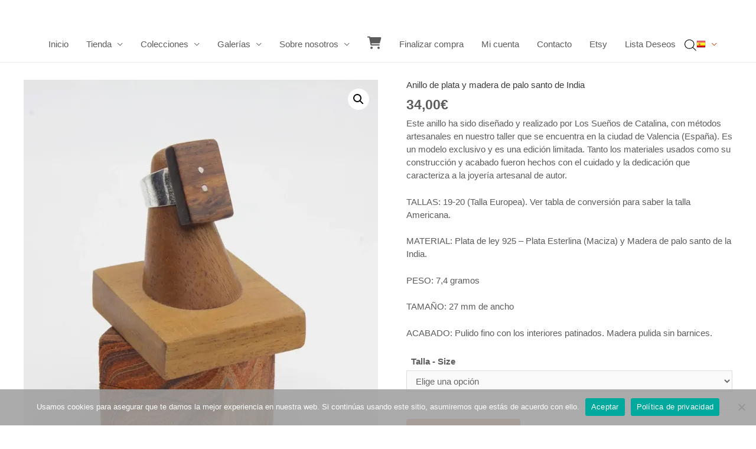

--- FILE ---
content_type: text/html; charset=UTF-8
request_url: https://catalinasdreams.com/tienda/anillo-de-plata-y-madera-de-palo-santo-de-india/
body_size: 38145
content:
<!-- Google tag (gtag.js) -->
<script async src="https://www.googletagmanager.com/gtag/js?id=G-FN7FRSRHQC" type="efb1371d82829601eb3b65e5-text/javascript">
</script>
<script type="efb1371d82829601eb3b65e5-text/javascript">
  window.dataLayer = window.dataLayer || [];
  function gtag(){dataLayer.push(arguments);}
  gtag('js', new Date());

  gtag('config', 'G-FN7FRSRHQC');
</script>

<!DOCTYPE html>
<html lang="es">
<head>
<meta charset="UTF-8">
<meta name="viewport" content="width=device-width, initial-scale=1">
<link rel="profile" href="https://gmpg.org/xfn/11">

				<script type="efb1371d82829601eb3b65e5-text/javascript">document.documentElement.className = document.documentElement.className + ' yes-js js_active js'</script>
			<meta name='robots' content='index, follow, max-image-preview:large, max-snippet:-1, max-video-preview:-1' />
<link rel="preload" href="https://catalinasdreams.com/wp-content/themes/astra/assets/fonts/astra.woff" as="font" crossorigin />
<link rel="preload" href="https://catalinasdreams.com/wp-content/themes/astra/assets/fonts/astra.ttf" as="font" crossorigin />
<link rel="preload" href="https://catalinasdreams.com/wp-content/themes/astra/assets/fonts/astra.svg#astra" as="font" crossorigin />
<style type='text/css'>
@font-face {font-family: "Astra";src: url( https://catalinasdreams.com/wp-content/themes/astra/assets/fonts/astra.woff) format("woff"),url( https://catalinasdreams.com/wp-content/themes/astra/assets/fonts/astra.ttf) format("truetype"),url( https://catalinasdreams.com/wp-content/themes/astra/assets/fonts/astra.svg#astra) format("svg");font-weight: normal;font-style: normal;font-display: fallback;}</style>

	<!-- This site is optimized with the Yoast SEO plugin v26.7 - https://yoast.com/wordpress/plugins/seo/ -->
	<title>Anillo de plata y madera de palo santo de India &#8226; Los Sue&ntilde;os de Catalina</title>
	<meta name="description" content="Trabajamos solo con materiales de alta calidad como la plata esterlina (de ley 925) y las maderas nobles.También realizamos trabajos especiales en oro y piedras preciosas.Nuestros métodos de trabajo son artesanales." />
	<link rel="canonical" href="https://catalinasdreams.com/tienda/anillo-de-plata-y-madera-de-palo-santo-de-india/" />
	<meta property="og:locale" content="es_ES" />
	<meta property="og:type" content="article" />
	<meta property="og:title" content="Anillo de plata y madera de palo santo de India &#8226; Los Sue&ntilde;os de Catalina" />
	<meta property="og:description" content="Trabajamos solo con materiales de alta calidad como la plata esterlina (de ley 925) y las maderas nobles.También realizamos trabajos especiales en oro y piedras preciosas.Nuestros métodos de trabajo son artesanales." />
	<meta property="og:url" content="https://catalinasdreams.com/tienda/anillo-de-plata-y-madera-de-palo-santo-de-india/" />
	<meta property="og:site_name" content="Los Sue&ntilde;os de Catalina" />
	<meta property="article:publisher" content="https://www.facebook.com/Los-Sue%c3%b1os-de-Catalina-Joyeria-Artesanal-639721222829369" />
	<meta property="article:modified_time" content="2026-01-19T16:55:02+00:00" />
	<meta property="og:image" content="https://catalinasdreams.com/wp-content/uploads/2022/01/A-025-A-02.jpg" />
	<meta property="og:image:width" content="800" />
	<meta property="og:image:height" content="800" />
	<meta property="og:image:type" content="image/jpeg" />
	<meta name="twitter:card" content="summary_large_image" />
	<meta name="twitter:label1" content="Tiempo de lectura" />
	<meta name="twitter:data1" content="1 minuto" />
	<script type="application/ld+json" class="yoast-schema-graph">{"@context":"https://schema.org","@graph":[{"@type":"WebPage","@id":"https://catalinasdreams.com/tienda/anillo-de-plata-y-madera-de-palo-santo-de-india/","url":"https://catalinasdreams.com/tienda/anillo-de-plata-y-madera-de-palo-santo-de-india/","name":"Anillo de plata y madera de palo santo de India &#8226; Los Sue&ntilde;os de Catalina","isPartOf":{"@id":"https://catalinasdreams.com/#website"},"primaryImageOfPage":{"@id":"https://catalinasdreams.com/tienda/anillo-de-plata-y-madera-de-palo-santo-de-india/#primaryimage"},"image":{"@id":"https://catalinasdreams.com/tienda/anillo-de-plata-y-madera-de-palo-santo-de-india/#primaryimage"},"thumbnailUrl":"https://i0.wp.com/catalinasdreams.com/wp-content/uploads/2022/01/A-025-A-02.jpg?fit=800%2C800&ssl=1","datePublished":"2022-01-22T11:22:59+00:00","dateModified":"2026-01-19T16:55:02+00:00","description":"Trabajamos solo con materiales de alta calidad como la plata esterlina (de ley 925) y las maderas nobles.También realizamos trabajos especiales en oro y piedras preciosas.Nuestros métodos de trabajo son artesanales.","breadcrumb":{"@id":"https://catalinasdreams.com/tienda/anillo-de-plata-y-madera-de-palo-santo-de-india/#breadcrumb"},"inLanguage":"es","potentialAction":[{"@type":"ReadAction","target":["https://catalinasdreams.com/tienda/anillo-de-plata-y-madera-de-palo-santo-de-india/"]}]},{"@type":"ImageObject","inLanguage":"es","@id":"https://catalinasdreams.com/tienda/anillo-de-plata-y-madera-de-palo-santo-de-india/#primaryimage","url":"https://i0.wp.com/catalinasdreams.com/wp-content/uploads/2022/01/A-025-A-02.jpg?fit=800%2C800&ssl=1","contentUrl":"https://i0.wp.com/catalinasdreams.com/wp-content/uploads/2022/01/A-025-A-02.jpg?fit=800%2C800&ssl=1","width":800,"height":800},{"@type":"BreadcrumbList","@id":"https://catalinasdreams.com/tienda/anillo-de-plata-y-madera-de-palo-santo-de-india/#breadcrumb","itemListElement":[{"@type":"ListItem","position":1,"name":"Portada","item":"https://catalinasdreams.com/"},{"@type":"ListItem","position":2,"name":"Tienda","item":"https://catalinasdreams.com/tienda/"},{"@type":"ListItem","position":3,"name":"Anillo de plata y madera de palo santo de India"}]},{"@type":"WebSite","@id":"https://catalinasdreams.com/#website","url":"https://catalinasdreams.com/","name":"Los Sue&ntilde;os de Catalina","description":"joyer&iacute;a artesanal de autor - handmade jewelry by author","publisher":{"@id":"https://catalinasdreams.com/#organization"},"potentialAction":[{"@type":"SearchAction","target":{"@type":"EntryPoint","urlTemplate":"https://catalinasdreams.com/?s={search_term_string}"},"query-input":{"@type":"PropertyValueSpecification","valueRequired":true,"valueName":"search_term_string"}}],"inLanguage":"es"},{"@type":"Organization","@id":"https://catalinasdreams.com/#organization","name":"Los Sueños de Catalina - joyería artesanal de autor","url":"https://catalinasdreams.com/","logo":{"@type":"ImageObject","inLanguage":"es","@id":"https://catalinasdreams.com/#/schema/logo/image/","url":"https://catalinasdreams.com/wp-content/uploads/2020/10/A-097-01.jpg","contentUrl":"https://catalinasdreams.com/wp-content/uploads/2020/10/A-097-01.jpg","width":850,"height":850,"caption":"Los Sueños de Catalina - joyería artesanal de autor"},"image":{"@id":"https://catalinasdreams.com/#/schema/logo/image/"},"sameAs":["https://www.facebook.com/Los-Sueños-de-Catalina-Joyeria-Artesanal-639721222829369","https://www.instagram.com/lsdcatalina/","https://www.pinterest.es/uncorreoparacatalina/_saved/"]}]}</script>
	<!-- / Yoast SEO plugin. -->


<link rel='dns-prefetch' href='//www.googletagmanager.com' />
<link rel='dns-prefetch' href='//stats.wp.com' />
<link rel='preconnect' href='//i0.wp.com' />
<link rel="alternate" type="application/rss+xml" title="Los Sue&ntilde;os de Catalina &raquo; Feed" href="https://catalinasdreams.com/feed/" />
<link rel="alternate" type="application/rss+xml" title="Los Sue&ntilde;os de Catalina &raquo; Feed de los comentarios" href="https://catalinasdreams.com/comments/feed/" />
<link rel="alternate" title="oEmbed (JSON)" type="application/json+oembed" href="https://catalinasdreams.com/wp-json/oembed/1.0/embed?url=https%3A%2F%2Fcatalinasdreams.com%2Ftienda%2Fanillo-de-plata-y-madera-de-palo-santo-de-india%2F" />
<link rel="alternate" title="oEmbed (XML)" type="text/xml+oembed" href="https://catalinasdreams.com/wp-json/oembed/1.0/embed?url=https%3A%2F%2Fcatalinasdreams.com%2Ftienda%2Fanillo-de-plata-y-madera-de-palo-santo-de-india%2F&#038;format=xml" />
		<style>
			.lazyload,
			.lazyloading {
				max-width: 100%;
			}
		</style>
		<style id='wp-img-auto-sizes-contain-inline-css'>
img:is([sizes=auto i],[sizes^="auto," i]){contain-intrinsic-size:3000px 1500px}
/*# sourceURL=wp-img-auto-sizes-contain-inline-css */
</style>

<link rel='stylesheet' id='astra-theme-css-css' href='https://catalinasdreams.com/wp-content/themes/astra-02/assets/css/minified/style.min.css' media='all' />
<style id='astra-theme-css-inline-css'>
html{font-size:93.75%;}a,.page-title{color:#c34109;}a:hover,a:focus{color:#e14a09;}body,button,input,select,textarea,.ast-button,.ast-custom-button{font-family:-apple-system,BlinkMacSystemFont,Segoe UI,Roboto,Oxygen-Sans,Ubuntu,Cantarell,Helvetica Neue,sans-serif;font-weight:300;font-size:15px;font-size:1rem;line-height:1.5;}blockquote{color:#111111;}p,.entry-content p{margin-bottom:1.5em;}.site-title{font-size:30px;font-size:2rem;display:none;}header .custom-logo-link img{max-width:340px;}.astra-logo-svg{width:340px;}.ast-archive-description .ast-archive-title{font-size:40px;font-size:2.6666666666667rem;}.site-header .site-description{font-size:13px;font-size:0.86666666666667rem;display:none;}.entry-title{font-size:30px;font-size:2rem;}h1,.entry-content h1{font-size:40px;font-size:2.6666666666667rem;}h2,.entry-content h2{font-size:30px;font-size:2rem;}h3,.entry-content h3{font-size:25px;font-size:1.6666666666667rem;}h4,.entry-content h4{font-size:20px;font-size:1.3333333333333rem;}h5,.entry-content h5{font-size:18px;font-size:1.2rem;}h6,.entry-content h6{font-size:15px;font-size:1rem;}.ast-single-post .entry-title,.page-title{font-size:15px;font-size:1rem;}::selection{background-color:#0274be;color:#ffffff;}body,h1,.entry-title a,.entry-content h1,h2,.entry-content h2,h3,.entry-content h3,h4,.entry-content h4,h5,.entry-content h5,h6,.entry-content h6{color:#5c5c5c;}.tagcloud a:hover,.tagcloud a:focus,.tagcloud a.current-item{color:#ffffff;border-color:#c34109;background-color:#c34109;}input:focus,input[type="text"]:focus,input[type="email"]:focus,input[type="url"]:focus,input[type="password"]:focus,input[type="reset"]:focus,input[type="search"]:focus,textarea:focus{border-color:#c34109;}input[type="radio"]:checked,input[type=reset],input[type="checkbox"]:checked,input[type="checkbox"]:hover:checked,input[type="checkbox"]:focus:checked,input[type=range]::-webkit-slider-thumb{border-color:#c34109;background-color:#c34109;box-shadow:none;}.site-footer a:hover + .post-count,.site-footer a:focus + .post-count{background:#c34109;border-color:#c34109;}.single .nav-links .nav-previous,.single .nav-links .nav-next{color:#c34109;}.entry-meta,.entry-meta *{line-height:1.45;color:#c34109;}.entry-meta a:hover,.entry-meta a:hover *,.entry-meta a:focus,.entry-meta a:focus *,.page-links > .page-link,.page-links .page-link:hover,.post-navigation a:hover{color:#e14a09;}#cat option,.secondary .calendar_wrap thead a,.secondary .calendar_wrap thead a:visited{color:#c34109;}.secondary .calendar_wrap #today,.ast-progress-val span{background:#c34109;}.secondary a:hover + .post-count,.secondary a:focus + .post-count{background:#c34109;border-color:#c34109;}.calendar_wrap #today > a{color:#ffffff;}.page-links .page-link,.single .post-navigation a{color:#c34109;}.widget-title{font-size:21px;font-size:1.4rem;color:#5c5c5c;}.main-header-menu .menu-link,.ast-header-custom-item a{color:#5c5c5c;}.main-header-menu .menu-item:hover > .menu-link,.main-header-menu .menu-item:hover > .ast-menu-toggle,.main-header-menu .ast-masthead-custom-menu-items a:hover,.main-header-menu .menu-item.focus > .menu-link,.main-header-menu .menu-item.focus > .ast-menu-toggle,.main-header-menu .current-menu-item > .menu-link,.main-header-menu .current-menu-ancestor > .menu-link,.main-header-menu .current-menu-item > .ast-menu-toggle,.main-header-menu .current-menu-ancestor > .ast-menu-toggle{color:#c34109;}.header-main-layout-3 .ast-main-header-bar-alignment{margin-right:auto;}.header-main-layout-2 .site-header-section-left .ast-site-identity{text-align:left;}.ast-header-break-point .ast-mobile-menu-buttons-minimal.menu-toggle{background:transparent;color:#c34109;}.ast-header-break-point .ast-mobile-menu-buttons-outline.menu-toggle{background:transparent;border:1px solid #c34109;color:#c34109;}.ast-header-break-point .ast-mobile-menu-buttons-fill.menu-toggle{background:#c34109;}.ast-small-footer > .ast-footer-overlay{background-color:#4c4c4c;;}.footer-adv .footer-adv-overlay{border-top-style:solid;border-top-width:45px;border-top-color:#7a7a7a;}.wp-block-buttons.aligncenter{justify-content:center;}@media (min-width:1200px){.wp-block-group .has-background{padding:20px;}}@media (min-width:1200px){.ast-plain-container.ast-no-sidebar .entry-content .alignwide .wp-block-cover__inner-container,.ast-plain-container.ast-no-sidebar .entry-content .alignfull .wp-block-cover__inner-container{width:1240px;}}@media (min-width:1200px){.wp-block-cover-image.alignwide .wp-block-cover__inner-container,.wp-block-cover.alignwide .wp-block-cover__inner-container,.wp-block-cover-image.alignfull .wp-block-cover__inner-container,.wp-block-cover.alignfull .wp-block-cover__inner-container{width:100%;}}@media (max-width:921px){.ast-separate-container .ast-article-post,.ast-separate-container .ast-article-single{padding:1.5em 2.14em;}.ast-separate-container #primary,.ast-separate-container #secondary{padding:1.5em 0;}#primary,#secondary{padding:1.5em 0;margin:0;}.ast-left-sidebar #content > .ast-container{display:flex;flex-direction:column-reverse;width:100%;}.ast-author-box img.avatar{margin:20px 0 0 0;}}@media (min-width:922px){.ast-separate-container.ast-right-sidebar #primary,.ast-separate-container.ast-left-sidebar #primary{border:0;}.search-no-results.ast-separate-container #primary{margin-bottom:4em;}}.wp-block-button .wp-block-button__link{color:#ffffff;}.wp-block-button .wp-block-button__link:hover,.wp-block-button .wp-block-button__link:focus{color:#ffffff;background-color:rgba(195,65,9,0.77);border-color:rgba(195,65,9,0.77);}.wp-block-button .wp-block-button__link{border-style:solid;border-top-width:0;border-right-width:0;border-left-width:0;border-bottom-width:0;border-color:#c34109;background-color:#c34109;color:#ffffff;font-family:inherit;font-weight:inherit;line-height:1;border-radius:4px;}.wp-block-buttons .wp-block-button .wp-block-button__link{padding-top:10px;padding-right:40px;padding-bottom:10px;padding-left:40px;}.menu-toggle,button,.ast-button,.ast-custom-button,.button,input#submit,input[type="button"],input[type="submit"],input[type="reset"]{border-style:solid;border-top-width:0;border-right-width:0;border-left-width:0;border-bottom-width:0;color:#ffffff;border-color:#c34109;background-color:#c34109;border-radius:4px;padding-top:10px;padding-right:40px;padding-bottom:10px;padding-left:40px;font-family:inherit;font-weight:inherit;line-height:1;}button:focus,.menu-toggle:hover,button:hover,.ast-button:hover,.ast-custom-button:hover .button:hover,.ast-custom-button:hover ,input[type=reset]:hover,input[type=reset]:focus,input#submit:hover,input#submit:focus,input[type="button"]:hover,input[type="button"]:focus,input[type="submit"]:hover,input[type="submit"]:focus{color:#ffffff;background-color:rgba(195,65,9,0.77);border-color:rgba(195,65,9,0.77);}@media (min-width:544px){.ast-container{max-width:100%;}}@media (max-width:544px){.ast-separate-container .ast-article-post,.ast-separate-container .ast-article-single,.ast-separate-container .comments-title,.ast-separate-container .ast-archive-description{padding:1.5em 1em;}.ast-separate-container #content .ast-container{padding-left:0.54em;padding-right:0.54em;}.ast-separate-container .ast-comment-list li.depth-1{padding:1.5em 1em;margin-bottom:1.5em;}.ast-separate-container .ast-comment-list .bypostauthor{padding:.5em;}.ast-search-menu-icon.ast-dropdown-active .search-field{width:170px;}.site-branding img,.site-header .site-logo-img .custom-logo-link img{max-width:100%;}}@media (max-width:921px){.ast-mobile-header-stack .main-header-bar .ast-search-menu-icon{display:inline-block;}.ast-header-break-point.ast-header-custom-item-outside .ast-mobile-header-stack .main-header-bar .ast-search-icon{margin:0;}.ast-comment-avatar-wrap img{max-width:2.5em;}.ast-separate-container .ast-comment-list li.depth-1{padding:1.5em 2.14em;}.ast-separate-container .comment-respond{padding:2em 2.14em;}.ast-comment-meta{padding:0 1.8888em 1.3333em;}}.ast-no-sidebar.ast-separate-container .entry-content .alignfull {margin-left: -6.67em;margin-right: -6.67em;width: auto;}@media (max-width: 1200px) {.ast-no-sidebar.ast-separate-container .entry-content .alignfull {margin-left: -2.4em;margin-right: -2.4em;}}@media (max-width: 768px) {.ast-no-sidebar.ast-separate-container .entry-content .alignfull {margin-left: -2.14em;margin-right: -2.14em;}}@media (max-width: 544px) {.ast-no-sidebar.ast-separate-container .entry-content .alignfull {margin-left: -1em;margin-right: -1em;}}.ast-no-sidebar.ast-separate-container .entry-content .alignwide {margin-left: -20px;margin-right: -20px;}.ast-no-sidebar.ast-separate-container .entry-content .wp-block-column .alignfull,.ast-no-sidebar.ast-separate-container .entry-content .wp-block-column .alignwide {margin-left: auto;margin-right: auto;width: 100%;}@media (max-width:921px){.site-title{display:block;}.ast-archive-description .ast-archive-title{font-size:40px;}.site-header .site-description{display:block;}.entry-title{font-size:30px;}h1,.entry-content h1{font-size:30px;}h2,.entry-content h2{font-size:25px;}h3,.entry-content h3{font-size:20px;}.ast-single-post .entry-title,.page-title{font-size:30px;}}@media (max-width:544px){.site-title{display:block;}.ast-archive-description .ast-archive-title{font-size:40px;}.site-header .site-description{display:block;}.entry-title{font-size:30px;}h1,.entry-content h1{font-size:30px;}h2,.entry-content h2{font-size:25px;}h3,.entry-content h3{font-size:20px;}.ast-single-post .entry-title,.page-title{font-size:30px;}}@media (max-width:921px){html{font-size:85.5%;}}@media (max-width:544px){html{font-size:85.5%;}}@media (min-width:922px){.ast-container{max-width:1240px;}}@media (max-width:921px) {.main-header-bar .main-header-bar-navigation{display:none;}}.ast-desktop .main-header-menu.submenu-with-border .sub-menu,.ast-desktop .main-header-menu.submenu-with-border .astra-full-megamenu-wrapper{border-color:#0274be;}.ast-desktop .main-header-menu.submenu-with-border .sub-menu{border-top-width:2px;border-right-width:0px;border-left-width:0px;border-bottom-width:0px;border-style:solid;}.ast-desktop .main-header-menu.submenu-with-border .sub-menu .sub-menu{top:-2px;}.ast-desktop .main-header-menu.submenu-with-border .sub-menu .menu-link,.ast-desktop .main-header-menu.submenu-with-border .children .menu-link{border-bottom-width:0px;border-style:solid;border-color:#eaeaea;}@media (min-width:922px){.main-header-menu .sub-menu .menu-item.ast-left-align-sub-menu:hover > .sub-menu,.main-header-menu .sub-menu .menu-item.ast-left-align-sub-menu.focus > .sub-menu{margin-left:-0px;}}.ast-small-footer{border-top-style:solid;border-top-width:1px;border-top-color:#7a7a7a;}.ast-small-footer-wrap{text-align:center;}.ast-header-break-point.ast-header-custom-item-inside .main-header-bar .main-header-bar-navigation .ast-search-icon {display: none;}.ast-header-break-point.ast-header-custom-item-inside .main-header-bar .ast-search-menu-icon .search-form {padding: 0;display: block;overflow: hidden;}.ast-header-break-point .ast-header-custom-item .widget:last-child {margin-bottom: 1em;}.ast-header-custom-item .widget {margin: 0.5em;display: inline-block;vertical-align: middle;}.ast-header-custom-item .widget p {margin-bottom: 0;}.ast-header-custom-item .widget li {width: auto;}.ast-header-custom-item-inside .button-custom-menu-item .menu-link {display: none;}.ast-header-custom-item-inside.ast-header-break-point .button-custom-menu-item .ast-custom-button-link {display: none;}.ast-header-custom-item-inside.ast-header-break-point .button-custom-menu-item .menu-link {display: block;}.ast-header-break-point.ast-header-custom-item-outside .main-header-bar .ast-search-icon {margin-right: 1em;}.ast-header-break-point.ast-header-custom-item-inside .main-header-bar .ast-search-menu-icon .search-field,.ast-header-break-point.ast-header-custom-item-inside .main-header-bar .ast-search-menu-icon.ast-inline-search .search-field {width: 100%;padding-right: 5.5em;}.ast-header-break-point.ast-header-custom-item-inside .main-header-bar .ast-search-menu-icon .search-submit {display: block;position: absolute;height: 100%;top: 0;right: 0;padding: 0 1em;border-radius: 0;}.ast-header-break-point .ast-header-custom-item .ast-masthead-custom-menu-items {padding-left: 20px;padding-right: 20px;margin-bottom: 1em;margin-top: 1em;}.ast-header-custom-item-inside.ast-header-break-point .button-custom-menu-item {padding-left: 0;padding-right: 0;margin-top: 0;margin-bottom: 0;}.astra-icon-down_arrow::after {content: "\e900";font-family: Astra;}.astra-icon-close::after {content: "\e5cd";font-family: Astra;}.astra-icon-drag_handle::after {content: "\e25d";font-family: Astra;}.astra-icon-format_align_justify::after {content: "\e235";font-family: Astra;}.astra-icon-menu::after {content: "\e5d2";font-family: Astra;}.astra-icon-reorder::after {content: "\e8fe";font-family: Astra;}.astra-icon-search::after {content: "\e8b6";font-family: Astra;}.astra-icon-zoom_in::after {content: "\e56b";font-family: Astra;}.astra-icon-check-circle::after {content: "\e901";font-family: Astra;}.astra-icon-shopping-cart::after {content: "\f07a";font-family: Astra;}.astra-icon-shopping-bag::after {content: "\f290";font-family: Astra;}.astra-icon-shopping-basket::after {content: "\f291";font-family: Astra;}.astra-icon-circle-o::after {content: "\e903";font-family: Astra;}.astra-icon-certificate::after {content: "\e902";font-family: Astra;}blockquote {padding: 1.2em;}:root .has-ast-global-color-0-color{color:var(--ast-global-color-0);}:root .has-ast-global-color-0-background-color{background-color:var(--ast-global-color-0);}:root .wp-block-button .has-ast-global-color-0-color{color:var(--ast-global-color-0);}:root .wp-block-button .has-ast-global-color-0-background-color{background-color:var(--ast-global-color-0);}:root .has-ast-global-color-1-color{color:var(--ast-global-color-1);}:root .has-ast-global-color-1-background-color{background-color:var(--ast-global-color-1);}:root .wp-block-button .has-ast-global-color-1-color{color:var(--ast-global-color-1);}:root .wp-block-button .has-ast-global-color-1-background-color{background-color:var(--ast-global-color-1);}:root .has-ast-global-color-2-color{color:var(--ast-global-color-2);}:root .has-ast-global-color-2-background-color{background-color:var(--ast-global-color-2);}:root .wp-block-button .has-ast-global-color-2-color{color:var(--ast-global-color-2);}:root .wp-block-button .has-ast-global-color-2-background-color{background-color:var(--ast-global-color-2);}:root .has-ast-global-color-3-color{color:var(--ast-global-color-3);}:root .has-ast-global-color-3-background-color{background-color:var(--ast-global-color-3);}:root .wp-block-button .has-ast-global-color-3-color{color:var(--ast-global-color-3);}:root .wp-block-button .has-ast-global-color-3-background-color{background-color:var(--ast-global-color-3);}:root .has-ast-global-color-4-color{color:var(--ast-global-color-4);}:root .has-ast-global-color-4-background-color{background-color:var(--ast-global-color-4);}:root .wp-block-button .has-ast-global-color-4-color{color:var(--ast-global-color-4);}:root .wp-block-button .has-ast-global-color-4-background-color{background-color:var(--ast-global-color-4);}:root .has-ast-global-color-5-color{color:var(--ast-global-color-5);}:root .has-ast-global-color-5-background-color{background-color:var(--ast-global-color-5);}:root .wp-block-button .has-ast-global-color-5-color{color:var(--ast-global-color-5);}:root .wp-block-button .has-ast-global-color-5-background-color{background-color:var(--ast-global-color-5);}:root .has-ast-global-color-6-color{color:var(--ast-global-color-6);}:root .has-ast-global-color-6-background-color{background-color:var(--ast-global-color-6);}:root .wp-block-button .has-ast-global-color-6-color{color:var(--ast-global-color-6);}:root .wp-block-button .has-ast-global-color-6-background-color{background-color:var(--ast-global-color-6);}:root .has-ast-global-color-7-color{color:var(--ast-global-color-7);}:root .has-ast-global-color-7-background-color{background-color:var(--ast-global-color-7);}:root .wp-block-button .has-ast-global-color-7-color{color:var(--ast-global-color-7);}:root .wp-block-button .has-ast-global-color-7-background-color{background-color:var(--ast-global-color-7);}:root .has-ast-global-color-8-color{color:var(--ast-global-color-8);}:root .has-ast-global-color-8-background-color{background-color:var(--ast-global-color-8);}:root .wp-block-button .has-ast-global-color-8-color{color:var(--ast-global-color-8);}:root .wp-block-button .has-ast-global-color-8-background-color{background-color:var(--ast-global-color-8);}:root{--ast-global-color-0:#0170B9;--ast-global-color-1:#3a3a3a;--ast-global-color-2:#3a3a3a;--ast-global-color-3:#4B4F58;--ast-global-color-4:#F5F5F5;--ast-global-color-5:#FFFFFF;--ast-global-color-6:#F2F5F7;--ast-global-color-7:#424242;--ast-global-color-8:#000000;}.ast-breadcrumbs .trail-browse,.ast-breadcrumbs .trail-items,.ast-breadcrumbs .trail-items li{display:inline-block;margin:0;padding:0;border:none;background:inherit;text-indent:0;}.ast-breadcrumbs .trail-browse{font-size:inherit;font-style:inherit;font-weight:inherit;color:inherit;}.ast-breadcrumbs .trail-items{list-style:none;}.trail-items li::after{padding:0 0.3em;content:"\00bb";}.trail-items li:last-of-type::after{display:none;}h1,.entry-content h1,h2,.entry-content h2,h3,.entry-content h3,h4,.entry-content h4,h5,.entry-content h5,h6,.entry-content h6{color:var(--ast-global-color-2);}.ast-header-break-point .main-header-bar{border-bottom-width:1px;}@media (min-width:922px){.main-header-bar{border-bottom-width:1px;}}.ast-safari-browser-less-than-11 .main-header-menu .menu-item, .ast-safari-browser-less-than-11 .main-header-bar .ast-masthead-custom-menu-items{display:block;}.main-header-menu .menu-item, #astra-footer-menu .menu-item, .main-header-bar .ast-masthead-custom-menu-items{-js-display:flex;display:flex;-webkit-box-pack:center;-webkit-justify-content:center;-moz-box-pack:center;-ms-flex-pack:center;justify-content:center;-webkit-box-orient:vertical;-webkit-box-direction:normal;-webkit-flex-direction:column;-moz-box-orient:vertical;-moz-box-direction:normal;-ms-flex-direction:column;flex-direction:column;}.main-header-menu > .menu-item > .menu-link, #astra-footer-menu > .menu-item > .menu-link{height:100%;-webkit-box-align:center;-webkit-align-items:center;-moz-box-align:center;-ms-flex-align:center;align-items:center;-js-display:flex;display:flex;}.ast-primary-menu-disabled .main-header-bar .ast-masthead-custom-menu-items{flex:unset;}.main-header-menu .sub-menu .menu-item.menu-item-has-children > .menu-link:after{position:absolute;right:1em;top:50%;transform:translate(0,-50%) rotate(270deg);}.ast-header-break-point .main-header-bar .main-header-bar-navigation .page_item_has_children > .ast-menu-toggle::before, .ast-header-break-point .main-header-bar .main-header-bar-navigation .menu-item-has-children > .ast-menu-toggle::before, .ast-mobile-popup-drawer .main-header-bar-navigation .menu-item-has-children>.ast-menu-toggle::before, .ast-header-break-point .ast-mobile-header-wrap .main-header-bar-navigation .menu-item-has-children > .ast-menu-toggle::before{font-weight:bold;content:"\e900";font-family:Astra;text-decoration:inherit;display:inline-block;}.ast-header-break-point .main-navigation ul.sub-menu .menu-item .menu-link:before{content:"\e900";font-family:Astra;font-size:.65em;text-decoration:inherit;display:inline-block;transform:translate(0, -2px) rotateZ(270deg);margin-right:5px;}.widget_search .search-form:after{font-family:Astra;font-size:1.2em;font-weight:normal;content:"\e8b6";position:absolute;top:50%;right:15px;transform:translate(0, -50%);}.astra-search-icon::before{content:"\e8b6";font-family:Astra;font-style:normal;font-weight:normal;text-decoration:inherit;text-align:center;-webkit-font-smoothing:antialiased;-moz-osx-font-smoothing:grayscale;}.main-header-bar .main-header-bar-navigation .page_item_has_children > a:after, .main-header-bar .main-header-bar-navigation .menu-item-has-children > a:after, .site-header-focus-item .main-header-bar-navigation .menu-item-has-children > .menu-link:after{content:"\e900";display:inline-block;font-family:Astra;font-size:.6rem;font-weight:bold;text-rendering:auto;-webkit-font-smoothing:antialiased;-moz-osx-font-smoothing:grayscale;margin-left:10px;line-height:normal;}.ast-mobile-popup-drawer .main-header-bar-navigation .ast-submenu-expanded>.ast-menu-toggle::before{transform:rotateX(180deg);}.ast-header-break-point .main-header-bar-navigation .menu-item-has-children > .menu-link:after{display:none;}.ast-separate-container .blog-layout-1, .ast-separate-container .blog-layout-2, .ast-separate-container .blog-layout-3{background-color:transparent;background-image:none;}.ast-separate-container .ast-article-post{background-color:var(--ast-global-color-5);;background-image:none;;}@media (max-width:921px){.ast-separate-container .ast-article-post{background-color:var(--ast-global-color-5);;background-image:none;;}}@media (max-width:544px){.ast-separate-container .ast-article-post{background-color:var(--ast-global-color-5);;background-image:none;;}}.ast-separate-container .ast-article-single:not(.ast-related-post), .ast-separate-container .comments-area .comment-respond,.ast-separate-container .comments-area .ast-comment-list li, .ast-separate-container .ast-woocommerce-container, .ast-separate-container .error-404, .ast-separate-container .no-results, .single.ast-separate-container .ast-author-meta, .ast-separate-container .related-posts-title-wrapper, .ast-separate-container.ast-two-container #secondary .widget,.ast-separate-container .comments-count-wrapper, .ast-box-layout.ast-plain-container .site-content,.ast-padded-layout.ast-plain-container .site-content, .ast-separate-container .comments-area .comments-title{background-color:var(--ast-global-color-5);;background-image:none;;}@media (max-width:921px){.ast-separate-container .ast-article-single:not(.ast-related-post), .ast-separate-container .comments-area .comment-respond,.ast-separate-container .comments-area .ast-comment-list li, .ast-separate-container .ast-woocommerce-container, .ast-separate-container .error-404, .ast-separate-container .no-results, .single.ast-separate-container .ast-author-meta, .ast-separate-container .related-posts-title-wrapper, .ast-separate-container.ast-two-container #secondary .widget,.ast-separate-container .comments-count-wrapper, .ast-box-layout.ast-plain-container .site-content,.ast-padded-layout.ast-plain-container .site-content, .ast-separate-container .comments-area .comments-title{background-color:var(--ast-global-color-5);;background-image:none;;}}@media (max-width:544px){.ast-separate-container .ast-article-single:not(.ast-related-post), .ast-separate-container .comments-area .comment-respond,.ast-separate-container .comments-area .ast-comment-list li, .ast-separate-container .ast-woocommerce-container, .ast-separate-container .error-404, .ast-separate-container .no-results, .single.ast-separate-container .ast-author-meta, .ast-separate-container .related-posts-title-wrapper, .ast-separate-container.ast-two-container #secondary .widget,.ast-separate-container .comments-count-wrapper, .ast-box-layout.ast-plain-container .site-content,.ast-padded-layout.ast-plain-container .site-content, .ast-separate-container .comments-area .comments-title{background-color:var(--ast-global-color-5);;background-image:none;;}}
/*# sourceURL=astra-theme-css-inline-css */
</style>
<link rel='stylesheet' id='elusive-css' href='https://catalinasdreams.com/wp-content/plugins/menu-icons/vendor/codeinwp/icon-picker/css/types/elusive.min.css' media='all' />
<link rel='stylesheet' id='menu-icon-font-awesome-css' href='https://catalinasdreams.com/wp-content/plugins/menu-icons/css/fontawesome/css/all.min.css' media='all' />
<link rel='stylesheet' id='foundation-icons-css' href='https://catalinasdreams.com/wp-content/plugins/menu-icons/vendor/codeinwp/icon-picker/css/types/foundation-icons.min.css' media='all' />
<link rel='stylesheet' id='genericons-css' href='https://catalinasdreams.com/wp-content/plugins/menu-icons/vendor/codeinwp/icon-picker/css/types/genericons.min.css' media='all' />
<link rel='stylesheet' id='menu-icons-extra-css' href='https://catalinasdreams.com/wp-content/plugins/menu-icons/css/extra.min.css' media='all' />
<link rel='stylesheet' id='wp-block-library-css' href='https://catalinasdreams.com/wp-includes/css/dist/block-library/style.min.css' media='all' />
<style id='global-styles-inline-css'>
:root{--wp--preset--aspect-ratio--square: 1;--wp--preset--aspect-ratio--4-3: 4/3;--wp--preset--aspect-ratio--3-4: 3/4;--wp--preset--aspect-ratio--3-2: 3/2;--wp--preset--aspect-ratio--2-3: 2/3;--wp--preset--aspect-ratio--16-9: 16/9;--wp--preset--aspect-ratio--9-16: 9/16;--wp--preset--color--black: #000000;--wp--preset--color--cyan-bluish-gray: #abb8c3;--wp--preset--color--white: #ffffff;--wp--preset--color--pale-pink: #f78da7;--wp--preset--color--vivid-red: #cf2e2e;--wp--preset--color--luminous-vivid-orange: #ff6900;--wp--preset--color--luminous-vivid-amber: #fcb900;--wp--preset--color--light-green-cyan: #7bdcb5;--wp--preset--color--vivid-green-cyan: #00d084;--wp--preset--color--pale-cyan-blue: #8ed1fc;--wp--preset--color--vivid-cyan-blue: #0693e3;--wp--preset--color--vivid-purple: #9b51e0;--wp--preset--color--ast-global-color-0: var(--ast-global-color-0);--wp--preset--color--ast-global-color-1: var(--ast-global-color-1);--wp--preset--color--ast-global-color-2: var(--ast-global-color-2);--wp--preset--color--ast-global-color-3: var(--ast-global-color-3);--wp--preset--color--ast-global-color-4: var(--ast-global-color-4);--wp--preset--color--ast-global-color-5: var(--ast-global-color-5);--wp--preset--color--ast-global-color-6: var(--ast-global-color-6);--wp--preset--color--ast-global-color-7: var(--ast-global-color-7);--wp--preset--color--ast-global-color-8: var(--ast-global-color-8);--wp--preset--gradient--vivid-cyan-blue-to-vivid-purple: linear-gradient(135deg,rgb(6,147,227) 0%,rgb(155,81,224) 100%);--wp--preset--gradient--light-green-cyan-to-vivid-green-cyan: linear-gradient(135deg,rgb(122,220,180) 0%,rgb(0,208,130) 100%);--wp--preset--gradient--luminous-vivid-amber-to-luminous-vivid-orange: linear-gradient(135deg,rgb(252,185,0) 0%,rgb(255,105,0) 100%);--wp--preset--gradient--luminous-vivid-orange-to-vivid-red: linear-gradient(135deg,rgb(255,105,0) 0%,rgb(207,46,46) 100%);--wp--preset--gradient--very-light-gray-to-cyan-bluish-gray: linear-gradient(135deg,rgb(238,238,238) 0%,rgb(169,184,195) 100%);--wp--preset--gradient--cool-to-warm-spectrum: linear-gradient(135deg,rgb(74,234,220) 0%,rgb(151,120,209) 20%,rgb(207,42,186) 40%,rgb(238,44,130) 60%,rgb(251,105,98) 80%,rgb(254,248,76) 100%);--wp--preset--gradient--blush-light-purple: linear-gradient(135deg,rgb(255,206,236) 0%,rgb(152,150,240) 100%);--wp--preset--gradient--blush-bordeaux: linear-gradient(135deg,rgb(254,205,165) 0%,rgb(254,45,45) 50%,rgb(107,0,62) 100%);--wp--preset--gradient--luminous-dusk: linear-gradient(135deg,rgb(255,203,112) 0%,rgb(199,81,192) 50%,rgb(65,88,208) 100%);--wp--preset--gradient--pale-ocean: linear-gradient(135deg,rgb(255,245,203) 0%,rgb(182,227,212) 50%,rgb(51,167,181) 100%);--wp--preset--gradient--electric-grass: linear-gradient(135deg,rgb(202,248,128) 0%,rgb(113,206,126) 100%);--wp--preset--gradient--midnight: linear-gradient(135deg,rgb(2,3,129) 0%,rgb(40,116,252) 100%);--wp--preset--font-size--small: 13px;--wp--preset--font-size--medium: 20px;--wp--preset--font-size--large: 36px;--wp--preset--font-size--x-large: 42px;--wp--preset--spacing--20: 0.44rem;--wp--preset--spacing--30: 0.67rem;--wp--preset--spacing--40: 1rem;--wp--preset--spacing--50: 1.5rem;--wp--preset--spacing--60: 2.25rem;--wp--preset--spacing--70: 3.38rem;--wp--preset--spacing--80: 5.06rem;--wp--preset--shadow--natural: 6px 6px 9px rgba(0, 0, 0, 0.2);--wp--preset--shadow--deep: 12px 12px 50px rgba(0, 0, 0, 0.4);--wp--preset--shadow--sharp: 6px 6px 0px rgba(0, 0, 0, 0.2);--wp--preset--shadow--outlined: 6px 6px 0px -3px rgb(255, 255, 255), 6px 6px rgb(0, 0, 0);--wp--preset--shadow--crisp: 6px 6px 0px rgb(0, 0, 0);}:root { --wp--style--global--content-size: var(--ast-content-width-size);--wp--style--global--wide-size: 1200px; }:where(body) { margin: 0; }.wp-site-blocks > .alignleft { float: left; margin-right: 2em; }.wp-site-blocks > .alignright { float: right; margin-left: 2em; }.wp-site-blocks > .aligncenter { justify-content: center; margin-left: auto; margin-right: auto; }:where(.is-layout-flex){gap: 0.5em;}:where(.is-layout-grid){gap: 0.5em;}.is-layout-flow > .alignleft{float: left;margin-inline-start: 0;margin-inline-end: 2em;}.is-layout-flow > .alignright{float: right;margin-inline-start: 2em;margin-inline-end: 0;}.is-layout-flow > .aligncenter{margin-left: auto !important;margin-right: auto !important;}.is-layout-constrained > .alignleft{float: left;margin-inline-start: 0;margin-inline-end: 2em;}.is-layout-constrained > .alignright{float: right;margin-inline-start: 2em;margin-inline-end: 0;}.is-layout-constrained > .aligncenter{margin-left: auto !important;margin-right: auto !important;}.is-layout-constrained > :where(:not(.alignleft):not(.alignright):not(.alignfull)){max-width: var(--wp--style--global--content-size);margin-left: auto !important;margin-right: auto !important;}.is-layout-constrained > .alignwide{max-width: var(--wp--style--global--wide-size);}body .is-layout-flex{display: flex;}.is-layout-flex{flex-wrap: wrap;align-items: center;}.is-layout-flex > :is(*, div){margin: 0;}body .is-layout-grid{display: grid;}.is-layout-grid > :is(*, div){margin: 0;}body{padding-top: 0px;padding-right: 0px;padding-bottom: 0px;padding-left: 0px;}a:where(:not(.wp-element-button)){text-decoration: underline;}:root :where(.wp-element-button, .wp-block-button__link){background-color: #32373c;border-width: 0;color: #fff;font-family: inherit;font-size: inherit;font-style: inherit;font-weight: inherit;letter-spacing: inherit;line-height: inherit;padding-top: calc(0.667em + 2px);padding-right: calc(1.333em + 2px);padding-bottom: calc(0.667em + 2px);padding-left: calc(1.333em + 2px);text-decoration: none;text-transform: inherit;}.has-black-color{color: var(--wp--preset--color--black) !important;}.has-cyan-bluish-gray-color{color: var(--wp--preset--color--cyan-bluish-gray) !important;}.has-white-color{color: var(--wp--preset--color--white) !important;}.has-pale-pink-color{color: var(--wp--preset--color--pale-pink) !important;}.has-vivid-red-color{color: var(--wp--preset--color--vivid-red) !important;}.has-luminous-vivid-orange-color{color: var(--wp--preset--color--luminous-vivid-orange) !important;}.has-luminous-vivid-amber-color{color: var(--wp--preset--color--luminous-vivid-amber) !important;}.has-light-green-cyan-color{color: var(--wp--preset--color--light-green-cyan) !important;}.has-vivid-green-cyan-color{color: var(--wp--preset--color--vivid-green-cyan) !important;}.has-pale-cyan-blue-color{color: var(--wp--preset--color--pale-cyan-blue) !important;}.has-vivid-cyan-blue-color{color: var(--wp--preset--color--vivid-cyan-blue) !important;}.has-vivid-purple-color{color: var(--wp--preset--color--vivid-purple) !important;}.has-ast-global-color-0-color{color: var(--wp--preset--color--ast-global-color-0) !important;}.has-ast-global-color-1-color{color: var(--wp--preset--color--ast-global-color-1) !important;}.has-ast-global-color-2-color{color: var(--wp--preset--color--ast-global-color-2) !important;}.has-ast-global-color-3-color{color: var(--wp--preset--color--ast-global-color-3) !important;}.has-ast-global-color-4-color{color: var(--wp--preset--color--ast-global-color-4) !important;}.has-ast-global-color-5-color{color: var(--wp--preset--color--ast-global-color-5) !important;}.has-ast-global-color-6-color{color: var(--wp--preset--color--ast-global-color-6) !important;}.has-ast-global-color-7-color{color: var(--wp--preset--color--ast-global-color-7) !important;}.has-ast-global-color-8-color{color: var(--wp--preset--color--ast-global-color-8) !important;}.has-black-background-color{background-color: var(--wp--preset--color--black) !important;}.has-cyan-bluish-gray-background-color{background-color: var(--wp--preset--color--cyan-bluish-gray) !important;}.has-white-background-color{background-color: var(--wp--preset--color--white) !important;}.has-pale-pink-background-color{background-color: var(--wp--preset--color--pale-pink) !important;}.has-vivid-red-background-color{background-color: var(--wp--preset--color--vivid-red) !important;}.has-luminous-vivid-orange-background-color{background-color: var(--wp--preset--color--luminous-vivid-orange) !important;}.has-luminous-vivid-amber-background-color{background-color: var(--wp--preset--color--luminous-vivid-amber) !important;}.has-light-green-cyan-background-color{background-color: var(--wp--preset--color--light-green-cyan) !important;}.has-vivid-green-cyan-background-color{background-color: var(--wp--preset--color--vivid-green-cyan) !important;}.has-pale-cyan-blue-background-color{background-color: var(--wp--preset--color--pale-cyan-blue) !important;}.has-vivid-cyan-blue-background-color{background-color: var(--wp--preset--color--vivid-cyan-blue) !important;}.has-vivid-purple-background-color{background-color: var(--wp--preset--color--vivid-purple) !important;}.has-ast-global-color-0-background-color{background-color: var(--wp--preset--color--ast-global-color-0) !important;}.has-ast-global-color-1-background-color{background-color: var(--wp--preset--color--ast-global-color-1) !important;}.has-ast-global-color-2-background-color{background-color: var(--wp--preset--color--ast-global-color-2) !important;}.has-ast-global-color-3-background-color{background-color: var(--wp--preset--color--ast-global-color-3) !important;}.has-ast-global-color-4-background-color{background-color: var(--wp--preset--color--ast-global-color-4) !important;}.has-ast-global-color-5-background-color{background-color: var(--wp--preset--color--ast-global-color-5) !important;}.has-ast-global-color-6-background-color{background-color: var(--wp--preset--color--ast-global-color-6) !important;}.has-ast-global-color-7-background-color{background-color: var(--wp--preset--color--ast-global-color-7) !important;}.has-ast-global-color-8-background-color{background-color: var(--wp--preset--color--ast-global-color-8) !important;}.has-black-border-color{border-color: var(--wp--preset--color--black) !important;}.has-cyan-bluish-gray-border-color{border-color: var(--wp--preset--color--cyan-bluish-gray) !important;}.has-white-border-color{border-color: var(--wp--preset--color--white) !important;}.has-pale-pink-border-color{border-color: var(--wp--preset--color--pale-pink) !important;}.has-vivid-red-border-color{border-color: var(--wp--preset--color--vivid-red) !important;}.has-luminous-vivid-orange-border-color{border-color: var(--wp--preset--color--luminous-vivid-orange) !important;}.has-luminous-vivid-amber-border-color{border-color: var(--wp--preset--color--luminous-vivid-amber) !important;}.has-light-green-cyan-border-color{border-color: var(--wp--preset--color--light-green-cyan) !important;}.has-vivid-green-cyan-border-color{border-color: var(--wp--preset--color--vivid-green-cyan) !important;}.has-pale-cyan-blue-border-color{border-color: var(--wp--preset--color--pale-cyan-blue) !important;}.has-vivid-cyan-blue-border-color{border-color: var(--wp--preset--color--vivid-cyan-blue) !important;}.has-vivid-purple-border-color{border-color: var(--wp--preset--color--vivid-purple) !important;}.has-ast-global-color-0-border-color{border-color: var(--wp--preset--color--ast-global-color-0) !important;}.has-ast-global-color-1-border-color{border-color: var(--wp--preset--color--ast-global-color-1) !important;}.has-ast-global-color-2-border-color{border-color: var(--wp--preset--color--ast-global-color-2) !important;}.has-ast-global-color-3-border-color{border-color: var(--wp--preset--color--ast-global-color-3) !important;}.has-ast-global-color-4-border-color{border-color: var(--wp--preset--color--ast-global-color-4) !important;}.has-ast-global-color-5-border-color{border-color: var(--wp--preset--color--ast-global-color-5) !important;}.has-ast-global-color-6-border-color{border-color: var(--wp--preset--color--ast-global-color-6) !important;}.has-ast-global-color-7-border-color{border-color: var(--wp--preset--color--ast-global-color-7) !important;}.has-ast-global-color-8-border-color{border-color: var(--wp--preset--color--ast-global-color-8) !important;}.has-vivid-cyan-blue-to-vivid-purple-gradient-background{background: var(--wp--preset--gradient--vivid-cyan-blue-to-vivid-purple) !important;}.has-light-green-cyan-to-vivid-green-cyan-gradient-background{background: var(--wp--preset--gradient--light-green-cyan-to-vivid-green-cyan) !important;}.has-luminous-vivid-amber-to-luminous-vivid-orange-gradient-background{background: var(--wp--preset--gradient--luminous-vivid-amber-to-luminous-vivid-orange) !important;}.has-luminous-vivid-orange-to-vivid-red-gradient-background{background: var(--wp--preset--gradient--luminous-vivid-orange-to-vivid-red) !important;}.has-very-light-gray-to-cyan-bluish-gray-gradient-background{background: var(--wp--preset--gradient--very-light-gray-to-cyan-bluish-gray) !important;}.has-cool-to-warm-spectrum-gradient-background{background: var(--wp--preset--gradient--cool-to-warm-spectrum) !important;}.has-blush-light-purple-gradient-background{background: var(--wp--preset--gradient--blush-light-purple) !important;}.has-blush-bordeaux-gradient-background{background: var(--wp--preset--gradient--blush-bordeaux) !important;}.has-luminous-dusk-gradient-background{background: var(--wp--preset--gradient--luminous-dusk) !important;}.has-pale-ocean-gradient-background{background: var(--wp--preset--gradient--pale-ocean) !important;}.has-electric-grass-gradient-background{background: var(--wp--preset--gradient--electric-grass) !important;}.has-midnight-gradient-background{background: var(--wp--preset--gradient--midnight) !important;}.has-small-font-size{font-size: var(--wp--preset--font-size--small) !important;}.has-medium-font-size{font-size: var(--wp--preset--font-size--medium) !important;}.has-large-font-size{font-size: var(--wp--preset--font-size--large) !important;}.has-x-large-font-size{font-size: var(--wp--preset--font-size--x-large) !important;}
/*# sourceURL=global-styles-inline-css */
</style>

<link rel='stylesheet' id='cookie-notice-front-css' href='https://catalinasdreams.com/wp-content/plugins/cookie-notice/css/front.min.css' media='all' />
<link rel='stylesheet' id='photoswipe-css' href='https://catalinasdreams.com/wp-content/plugins/woocommerce/assets/css/photoswipe/photoswipe.min.css' media='all' />
<link rel='stylesheet' id='photoswipe-default-skin-css' href='https://catalinasdreams.com/wp-content/plugins/woocommerce/assets/css/photoswipe/default-skin/default-skin.min.css' media='all' />
<link rel='stylesheet' id='woocommerce-layout-css' href='https://catalinasdreams.com/wp-content/themes/astra-02/assets/css/minified/compatibility/woocommerce/woocommerce-layout.min.css' media='all' />
<style id='woocommerce-layout-inline-css'>

	.infinite-scroll .woocommerce-pagination {
		display: none;
	}
/*# sourceURL=woocommerce-layout-inline-css */
</style>
<link rel='stylesheet' id='woocommerce-smallscreen-css' href='https://catalinasdreams.com/wp-content/themes/astra-02/assets/css/minified/compatibility/woocommerce/woocommerce-smallscreen.min.css' media='only screen and (max-width: 921px)' />
<link rel='stylesheet' id='woocommerce-general-css' href='https://catalinasdreams.com/wp-content/themes/astra-02/assets/css/minified/compatibility/woocommerce/woocommerce.min.css' media='all' />
<style id='woocommerce-general-inline-css'>
#customer_details h3:not(.elementor-widget-woocommerce-checkout-page h3){font-size:1.2rem;padding:20px 0 14px;margin:0 0 20px;border-bottom:1px solid #ebebeb;}form #order_review_heading:not(.elementor-widget-woocommerce-checkout-page #order_review_heading){border-width:2px 2px 0 2px;border-style:solid;font-size:1.2rem;margin:0;padding:1.5em 1.5em 1em;border-color:#ebebeb;}form #order_review:not(.elementor-widget-woocommerce-checkout-page #order_review){padding:0 2em;border-width:0 2px 2px;border-style:solid;border-color:#ebebeb;}ul#shipping_method li:not(.elementor-widget-woocommerce-cart #shipping_method li){margin:0;padding:0.25em 0 0.25em 22px;text-indent:-22px;list-style:none outside;}.woocommerce span.onsale, .wc-block-grid__product .wc-block-grid__product-onsale{background-color:#0274be;color:#ffffff;}.woocommerce a.button, .woocommerce button.button, .woocommerce .woocommerce-message a.button, .woocommerce #respond input#submit.alt, .woocommerce a.button.alt, .woocommerce button.button.alt, .woocommerce input.button.alt, .woocommerce input.button,.woocommerce input.button:disabled, .woocommerce input.button:disabled[disabled], .woocommerce input.button:disabled:hover, .woocommerce input.button:disabled[disabled]:hover, .woocommerce #respond input#submit, .woocommerce button.button.alt.disabled, .wc-block-grid__products .wc-block-grid__product .wp-block-button__link, .wc-block-grid__product-onsale{color:#ffffff;border-color:#c34109;background-color:#c34109;}.woocommerce a.button:hover, .woocommerce button.button:hover, .woocommerce .woocommerce-message a.button:hover,.woocommerce #respond input#submit:hover,.woocommerce #respond input#submit.alt:hover, .woocommerce a.button.alt:hover, .woocommerce button.button.alt:hover, .woocommerce input.button.alt:hover, .woocommerce input.button:hover, .woocommerce button.button.alt.disabled:hover, .wc-block-grid__products .wc-block-grid__product .wp-block-button__link:hover{color:#ffffff;border-color:rgba(195,65,9,0.77);background-color:rgba(195,65,9,0.77);}.woocommerce-message, .woocommerce-info{border-top-color:#c34109;}.woocommerce-message::before,.woocommerce-info::before{color:#c34109;}.woocommerce ul.products li.product .price, .woocommerce div.product p.price, .woocommerce div.product span.price, .widget_layered_nav_filters ul li.chosen a, .woocommerce-page ul.products li.product .ast-woo-product-category, .wc-layered-nav-rating a{color:#5c5c5c;}.woocommerce nav.woocommerce-pagination ul,.woocommerce nav.woocommerce-pagination ul li{border-color:#c34109;}.woocommerce nav.woocommerce-pagination ul li a:focus, .woocommerce nav.woocommerce-pagination ul li a:hover, .woocommerce nav.woocommerce-pagination ul li span.current{background:#c34109;color:#ffffff;}.woocommerce-MyAccount-navigation-link.is-active a{color:#e14a09;}.woocommerce .widget_price_filter .ui-slider .ui-slider-range, .woocommerce .widget_price_filter .ui-slider .ui-slider-handle{background-color:#c34109;}.woocommerce a.button, .woocommerce button.button, .woocommerce .woocommerce-message a.button, .woocommerce #respond input#submit.alt, .woocommerce a.button.alt, .woocommerce button.button.alt, .woocommerce input.button.alt, .woocommerce input.button,.woocommerce-cart table.cart td.actions .button, .woocommerce form.checkout_coupon .button, .woocommerce #respond input#submit, .wc-block-grid__products .wc-block-grid__product .wp-block-button__link{border-radius:4px;padding-top:10px;padding-right:40px;padding-bottom:10px;padding-left:40px;}.woocommerce .star-rating, .woocommerce .comment-form-rating .stars a, .woocommerce .star-rating::before{color:#c34109;}.woocommerce div.product .woocommerce-tabs ul.tabs li.active:before{background:#c34109;}.woocommerce a.remove:hover{color:#c34109;border-color:#c34109;background-color:#ffffff;}.ast-site-header-cart a{color:#5c5c5c;}.ast-site-header-cart a:focus, .ast-site-header-cart a:hover, .ast-site-header-cart .current-menu-item a{color:#c34109;}.ast-cart-menu-wrap .count, .ast-cart-menu-wrap .count:after{border-color:#c34109;color:#c34109;}.ast-cart-menu-wrap:hover .count{color:#ffffff;background-color:#c34109;}.ast-site-header-cart .widget_shopping_cart .total .woocommerce-Price-amount{color:#c34109;}.woocommerce a.remove:hover, .ast-woocommerce-cart-menu .main-header-menu .woocommerce-custom-menu-item .menu-item:hover > .menu-link.remove:hover{color:#c34109;border-color:#c34109;background-color:#ffffff;}.ast-site-header-cart .widget_shopping_cart .buttons .button.checkout, .woocommerce .widget_shopping_cart .woocommerce-mini-cart__buttons .checkout.wc-forward{color:#ffffff;border-color:rgba(195,65,9,0.77);background-color:rgba(195,65,9,0.77);}.site-header .ast-site-header-cart-data .button.wc-forward, .site-header .ast-site-header-cart-data .button.wc-forward:hover{color:#ffffff;}.below-header-user-select .ast-site-header-cart .widget, .ast-above-header-section .ast-site-header-cart .widget a, .below-header-user-select .ast-site-header-cart .widget_shopping_cart a{color:#5c5c5c;}.below-header-user-select .ast-site-header-cart .widget_shopping_cart a:hover, .ast-above-header-section .ast-site-header-cart .widget_shopping_cart a:hover, .below-header-user-select .ast-site-header-cart .widget_shopping_cart a.remove:hover, .ast-above-header-section .ast-site-header-cart .widget_shopping_cart a.remove:hover{color:#c34109;}.woocommerce ul.product-categories > li ul li:before{content:"\e900";padding:0 5px 0 5px;display:inline-block;font-family:Astra;transform:rotate(-90deg);font-size:0.7rem;}@media (min-width:545px) and (max-width:921px){.woocommerce.tablet-columns-6 ul.products li.product, .woocommerce-page.tablet-columns-6 ul.products li.product{width:calc(16.66% - 16.66px);}.woocommerce.tablet-columns-5 ul.products li.product, .woocommerce-page.tablet-columns-5 ul.products li.product{width:calc(20% - 16px);}.woocommerce.tablet-columns-4 ul.products li.product, .woocommerce-page.tablet-columns-4 ul.products li.product{width:calc(25% - 15px);}.woocommerce.tablet-columns-3 ul.products li.product, .woocommerce-page.tablet-columns-3 ul.products li.product{width:calc(33.33% - 14px);}.woocommerce.tablet-columns-2 ul.products li.product, .woocommerce-page.tablet-columns-2 ul.products li.product{width:calc(50% - 10px);}.woocommerce.tablet-columns-1 ul.products li.product, .woocommerce-page.tablet-columns-1 ul.products li.product{width:100%;}.woocommerce div.product .related.products ul.products li.product{width:calc(33.33% - 14px);}}@media (min-width:545px) and (max-width:921px){.woocommerce[class*="columns-"].columns-3 > ul.products li.product, .woocommerce[class*="columns-"].columns-4 > ul.products li.product, .woocommerce[class*="columns-"].columns-5 > ul.products li.product, .woocommerce[class*="columns-"].columns-6 > ul.products li.product{width:calc(33.33% - 14px);margin-right:20px;}.woocommerce[class*="columns-"].columns-3 > ul.products li.product:nth-child(3n), .woocommerce[class*="columns-"].columns-4 > ul.products li.product:nth-child(3n), .woocommerce[class*="columns-"].columns-5 > ul.products li.product:nth-child(3n), .woocommerce[class*="columns-"].columns-6 > ul.products li.product:nth-child(3n){margin-right:0;clear:right;}.woocommerce[class*="columns-"].columns-3 > ul.products li.product:nth-child(3n+1), .woocommerce[class*="columns-"].columns-4 > ul.products li.product:nth-child(3n+1), .woocommerce[class*="columns-"].columns-5 > ul.products li.product:nth-child(3n+1), .woocommerce[class*="columns-"].columns-6 > ul.products li.product:nth-child(3n+1){clear:left;}.woocommerce[class*="columns-"] ul.products li.product:nth-child(n), .woocommerce-page[class*="columns-"] ul.products li.product:nth-child(n){margin-right:20px;clear:none;}.woocommerce.tablet-columns-2 ul.products li.product:nth-child(2n), .woocommerce-page.tablet-columns-2 ul.products li.product:nth-child(2n), .woocommerce.tablet-columns-3 ul.products li.product:nth-child(3n), .woocommerce-page.tablet-columns-3 ul.products li.product:nth-child(3n), .woocommerce.tablet-columns-4 ul.products li.product:nth-child(4n), .woocommerce-page.tablet-columns-4 ul.products li.product:nth-child(4n), .woocommerce.tablet-columns-5 ul.products li.product:nth-child(5n), .woocommerce-page.tablet-columns-5 ul.products li.product:nth-child(5n), .woocommerce.tablet-columns-6 ul.products li.product:nth-child(6n), .woocommerce-page.tablet-columns-6 ul.products li.product:nth-child(6n){margin-right:0;clear:right;}.woocommerce.tablet-columns-2 ul.products li.product:nth-child(2n+1), .woocommerce-page.tablet-columns-2 ul.products li.product:nth-child(2n+1), .woocommerce.tablet-columns-3 ul.products li.product:nth-child(3n+1), .woocommerce-page.tablet-columns-3 ul.products li.product:nth-child(3n+1), .woocommerce.tablet-columns-4 ul.products li.product:nth-child(4n+1), .woocommerce-page.tablet-columns-4 ul.products li.product:nth-child(4n+1), .woocommerce.tablet-columns-5 ul.products li.product:nth-child(5n+1), .woocommerce-page.tablet-columns-5 ul.products li.product:nth-child(5n+1), .woocommerce.tablet-columns-6 ul.products li.product:nth-child(6n+1), .woocommerce-page.tablet-columns-6 ul.products li.product:nth-child(6n+1){clear:left;}.woocommerce div.product .related.products ul.products li.product:nth-child(3n), .woocommerce-page.tablet-columns-1 .site-main ul.products li.product{margin-right:0;clear:right;}.woocommerce div.product .related.products ul.products li.product:nth-child(3n+1){clear:left;}}@media (min-width:922px){.woocommerce #reviews #comments{width:55%;float:left;}.woocommerce #reviews #review_form_wrapper{width:45%;padding-left:2em;float:right;}.woocommerce form.checkout_coupon{width:50%;}}@media (max-width:921px){.ast-header-break-point.ast-woocommerce-cart-menu .header-main-layout-1.ast-mobile-header-stack.ast-no-menu-items .ast-site-header-cart, .ast-header-break-point.ast-woocommerce-cart-menu .header-main-layout-3.ast-mobile-header-stack.ast-no-menu-items .ast-site-header-cart{padding-right:0;padding-left:0;}.ast-header-break-point.ast-woocommerce-cart-menu .header-main-layout-1.ast-mobile-header-stack .main-header-bar{text-align:center;}.ast-header-break-point.ast-woocommerce-cart-menu .header-main-layout-1.ast-mobile-header-stack .ast-site-header-cart, .ast-header-break-point.ast-woocommerce-cart-menu .header-main-layout-1.ast-mobile-header-stack .ast-mobile-menu-buttons{display:inline-block;}.ast-header-break-point.ast-woocommerce-cart-menu .header-main-layout-2.ast-mobile-header-inline .site-branding{flex:auto;}.ast-header-break-point.ast-woocommerce-cart-menu .header-main-layout-3.ast-mobile-header-stack .site-branding{flex:0 0 100%;}.ast-header-break-point.ast-woocommerce-cart-menu .header-main-layout-3.ast-mobile-header-stack .main-header-container{display:flex;justify-content:center;}.woocommerce-cart .woocommerce-shipping-calculator .button{width:100%;}.woocommerce div.product div.images, .woocommerce div.product div.summary, .woocommerce #content div.product div.images, .woocommerce #content div.product div.summary, .woocommerce-page div.product div.images, .woocommerce-page div.product div.summary, .woocommerce-page #content div.product div.images, .woocommerce-page #content div.product div.summary{float:none;width:100%;}.woocommerce-cart table.cart td.actions .ast-return-to-shop{display:block;text-align:center;margin-top:1em;}}@media (max-width:544px){.ast-separate-container .ast-woocommerce-container{padding:.54em 1em 1.33333em;}.woocommerce-message, .woocommerce-error, .woocommerce-info{display:flex;flex-wrap:wrap;}.woocommerce-message a.button, .woocommerce-error a.button, .woocommerce-info a.button{order:1;margin-top:.5em;}.woocommerce .woocommerce-ordering, .woocommerce-page .woocommerce-ordering{float:none;margin-bottom:2em;width:100%;}.woocommerce ul.products a.button, .woocommerce-page ul.products a.button{padding:0.5em 0.75em;}.woocommerce table.cart td.actions .button, .woocommerce #content table.cart td.actions .button, .woocommerce-page table.cart td.actions .button, .woocommerce-page #content table.cart td.actions .button{padding-left:1em;padding-right:1em;}.woocommerce #content table.cart .button, .woocommerce-page #content table.cart .button{width:100%;}.woocommerce #content table.cart .product-thumbnail, .woocommerce-page #content table.cart .product-thumbnail{display:block;text-align:center !important;}.woocommerce #content table.cart .product-thumbnail::before, .woocommerce-page #content table.cart .product-thumbnail::before{display:none;}.woocommerce #content table.cart td.actions .coupon, .woocommerce-page #content table.cart td.actions .coupon{float:none;}.woocommerce #content table.cart td.actions .coupon .button, .woocommerce-page #content table.cart td.actions .coupon .button{flex:1;}.woocommerce #content div.product .woocommerce-tabs ul.tabs li a, .woocommerce-page #content div.product .woocommerce-tabs ul.tabs li a{display:block;}.woocommerce div.product .related.products ul.products li.product, .woocommerce.mobile-columns-2 ul.products li.product, .woocommerce-page.mobile-columns-2 ul.products li.product{width:calc(50% - 10px);}.woocommerce.mobile-columns-6 ul.products li.product, .woocommerce-page.mobile-columns-6 ul.products li.product{width:calc(16.66% - 16.66px);}.woocommerce.mobile-columns-5 ul.products li.product, .woocommerce-page.mobile-columns-5 ul.products li.product{width:calc(20% - 16px);}.woocommerce.mobile-columns-4 ul.products li.product, .woocommerce-page.mobile-columns-4 ul.products li.product{width:calc(25% - 15px);}.woocommerce.mobile-columns-3 ul.products li.product, .woocommerce-page.mobile-columns-3 ul.products li.product{width:calc(33.33% - 14px);}.woocommerce.mobile-columns-1 ul.products li.product, .woocommerce-page.mobile-columns-1 ul.products li.product{width:100%;}}@media (max-width:544px){.woocommerce ul.products a.button.loading::after, .woocommerce-page ul.products a.button.loading::after{display:inline-block;margin-left:5px;position:initial;}.woocommerce.mobile-columns-1 .site-main ul.products li.product:nth-child(n), .woocommerce-page.mobile-columns-1 .site-main ul.products li.product:nth-child(n){margin-right:0;}.woocommerce #content div.product .woocommerce-tabs ul.tabs li, .woocommerce-page #content div.product .woocommerce-tabs ul.tabs li{display:block;margin-right:0;}.woocommerce[class*="columns-"].columns-3 > ul.products li.product, .woocommerce[class*="columns-"].columns-4 > ul.products li.product, .woocommerce[class*="columns-"].columns-5 > ul.products li.product, .woocommerce[class*="columns-"].columns-6 > ul.products li.product{width:calc(50% - 10px);margin-right:20px;}.woocommerce[class*="columns-"] ul.products li.product:nth-child(n), .woocommerce-page[class*="columns-"] ul.products li.product:nth-child(n){margin-right:20px;clear:none;}.woocommerce-page[class*=columns-].columns-3>ul.products li.product:nth-child(2n), .woocommerce-page[class*=columns-].columns-4>ul.products li.product:nth-child(2n), .woocommerce-page[class*=columns-].columns-5>ul.products li.product:nth-child(2n), .woocommerce-page[class*=columns-].columns-6>ul.products li.product:nth-child(2n), .woocommerce[class*=columns-].columns-3>ul.products li.product:nth-child(2n), .woocommerce[class*=columns-].columns-4>ul.products li.product:nth-child(2n), .woocommerce[class*=columns-].columns-5>ul.products li.product:nth-child(2n), .woocommerce[class*=columns-].columns-6>ul.products li.product:nth-child(2n){margin-right:0;clear:right;}.woocommerce[class*="columns-"].columns-3 > ul.products li.product:nth-child(2n+1), .woocommerce[class*="columns-"].columns-4 > ul.products li.product:nth-child(2n+1), .woocommerce[class*="columns-"].columns-5 > ul.products li.product:nth-child(2n+1), .woocommerce[class*="columns-"].columns-6 > ul.products li.product:nth-child(2n+1){clear:left;}.woocommerce-page[class*=columns-] ul.products li.product:nth-child(n), .woocommerce[class*=columns-] ul.products li.product:nth-child(n){margin-right:20px;clear:none;}.woocommerce.mobile-columns-6 ul.products li.product:nth-child(6n), .woocommerce-page.mobile-columns-6 ul.products li.product:nth-child(6n), .woocommerce.mobile-columns-5 ul.products li.product:nth-child(5n), .woocommerce-page.mobile-columns-5 ul.products li.product:nth-child(5n), .woocommerce.mobile-columns-4 ul.products li.product:nth-child(4n), .woocommerce-page.mobile-columns-4 ul.products li.product:nth-child(4n), .woocommerce.mobile-columns-3 ul.products li.product:nth-child(3n), .woocommerce-page.mobile-columns-3 ul.products li.product:nth-child(3n), .woocommerce.mobile-columns-2 ul.products li.product:nth-child(2n), .woocommerce-page.mobile-columns-2 ul.products li.product:nth-child(2n), .woocommerce div.product .related.products ul.products li.product:nth-child(2n){margin-right:0;clear:right;}.woocommerce.mobile-columns-6 ul.products li.product:nth-child(6n+1), .woocommerce-page.mobile-columns-6 ul.products li.product:nth-child(6n+1), .woocommerce.mobile-columns-5 ul.products li.product:nth-child(5n+1), .woocommerce-page.mobile-columns-5 ul.products li.product:nth-child(5n+1), .woocommerce.mobile-columns-4 ul.products li.product:nth-child(4n+1), .woocommerce-page.mobile-columns-4 ul.products li.product:nth-child(4n+1), .woocommerce.mobile-columns-3 ul.products li.product:nth-child(3n+1), .woocommerce-page.mobile-columns-3 ul.products li.product:nth-child(3n+1), .woocommerce.mobile-columns-2 ul.products li.product:nth-child(2n+1), .woocommerce-page.mobile-columns-2 ul.products li.product:nth-child(2n+1), .woocommerce div.product .related.products ul.products li.product:nth-child(2n+1){clear:left;}}@media (min-width:922px){.ast-woo-shop-archive .site-content > .ast-container{max-width:1240px;}}@media (min-width:922px){.woocommerce #content .ast-woocommerce-container div.product div.images, .woocommerce .ast-woocommerce-container div.product div.images, .woocommerce-page #content .ast-woocommerce-container div.product div.images, .woocommerce-page .ast-woocommerce-container div.product div.images{width:50%;}.woocommerce #content .ast-woocommerce-container div.product div.summary, .woocommerce .ast-woocommerce-container div.product div.summary, .woocommerce-page #content .ast-woocommerce-container div.product div.summary, .woocommerce-page .ast-woocommerce-container div.product div.summary{width:46%;}.woocommerce.woocommerce-checkout form #customer_details.col2-set .col-1, .woocommerce.woocommerce-checkout form #customer_details.col2-set .col-2, .woocommerce-page.woocommerce-checkout form #customer_details.col2-set .col-1, .woocommerce-page.woocommerce-checkout form #customer_details.col2-set .col-2{float:none;width:auto;}}.woocommerce a.button , .woocommerce button.button.alt ,.woocommerce-page table.cart td.actions .button, .woocommerce-page #content table.cart td.actions .button , .woocommerce a.button.alt ,.woocommerce .woocommerce-message a.button , .ast-site-header-cart .widget_shopping_cart .buttons .button.checkout, .woocommerce button.button.alt.disabled , .wc-block-grid__products .wc-block-grid__product .wp-block-button__link {border:solid;border-top-width:0;border-right-width:0;border-left-width:0;border-bottom-width:0;border-color:#c34109;}.woocommerce a.button:hover , .woocommerce button.button.alt:hover , .woocommerce-page table.cart td.actions .button:hover, .woocommerce-page #content table.cart td.actions .button:hover, .woocommerce a.button.alt:hover ,.woocommerce .woocommerce-message a.button:hover , .ast-site-header-cart .widget_shopping_cart .buttons .button.checkout:hover , .woocommerce button.button.alt.disabled:hover , .wc-block-grid__products .wc-block-grid__product .wp-block-button__link:hover{border-color:rgba(195,65,9,0.77);}@media (min-width:922px){.woocommerce.woocommerce-checkout form #customer_details.col2-set, .woocommerce-page.woocommerce-checkout form #customer_details.col2-set{width:55%;float:left;margin-right:4.347826087%;}.woocommerce.woocommerce-checkout form #order_review, .woocommerce.woocommerce-checkout form #order_review_heading, .woocommerce-page.woocommerce-checkout form #order_review, .woocommerce-page.woocommerce-checkout form #order_review_heading{width:40%;float:right;margin-right:0;clear:right;}}
/*# sourceURL=woocommerce-general-inline-css */
</style>
<style id='woocommerce-inline-inline-css'>
.woocommerce form .form-row .required { visibility: visible; }
/*# sourceURL=woocommerce-inline-inline-css */
</style>
<link rel='stylesheet' id='jquery-selectBox-css' href='https://catalinasdreams.com/wp-content/plugins/yith-woocommerce-wishlist/assets/css/jquery.selectBox.css' media='all' />
<link rel='stylesheet' id='woocommerce_prettyPhoto_css-css' href='//catalinasdreams.com/wp-content/plugins/woocommerce/assets/css/prettyPhoto.css' media='all' />
<link rel='stylesheet' id='yith-wcwl-main-css' href='https://catalinasdreams.com/wp-content/plugins/yith-woocommerce-wishlist/assets/css/style.css' media='all' />
<style id='yith-wcwl-main-inline-css'>
 :root { --color-add-to-wishlist-background: #333333; --color-add-to-wishlist-text: #FFFFFF; --color-add-to-wishlist-border: #333333; --color-add-to-wishlist-background-hover: #333333; --color-add-to-wishlist-text-hover: #FFFFFF; --color-add-to-wishlist-border-hover: #333333; --rounded-corners-radius: 9px; --color-add-to-cart-background: #333333; --color-add-to-cart-text: #FFFFFF; --color-add-to-cart-border: #333333; --color-add-to-cart-background-hover: #4F4F4F; --color-add-to-cart-text-hover: #FFFFFF; --color-add-to-cart-border-hover: #4F4F4F; --add-to-cart-rounded-corners-radius: 16px; --color-button-style-1-background: #333333; --color-button-style-1-text: #FFFFFF; --color-button-style-1-border: #333333; --color-button-style-1-background-hover: #4F4F4F; --color-button-style-1-text-hover: #FFFFFF; --color-button-style-1-border-hover: #4F4F4F; --color-button-style-2-background: #333333; --color-button-style-2-text: #FFFFFF; --color-button-style-2-border: #333333; --color-button-style-2-background-hover: #4F4F4F; --color-button-style-2-text-hover: #FFFFFF; --color-button-style-2-border-hover: #4F4F4F; --color-wishlist-table-background: #FFFFFF; --color-wishlist-table-text: #6d6c6c; --color-wishlist-table-border: #FFFFFF; --color-headers-background: #F4F4F4; --color-share-button-color: #FFFFFF; --color-share-button-color-hover: #FFFFFF; --color-fb-button-background: #39599E; --color-fb-button-background-hover: #595A5A; --color-tw-button-background: #45AFE2; --color-tw-button-background-hover: #595A5A; --color-pr-button-background: #AB2E31; --color-pr-button-background-hover: #595A5A; --color-em-button-background: #FBB102; --color-em-button-background-hover: #595A5A; --color-wa-button-background: #00A901; --color-wa-button-background-hover: #595A5A; --feedback-duration: 3s } 
 :root { --color-add-to-wishlist-background: #333333; --color-add-to-wishlist-text: #FFFFFF; --color-add-to-wishlist-border: #333333; --color-add-to-wishlist-background-hover: #333333; --color-add-to-wishlist-text-hover: #FFFFFF; --color-add-to-wishlist-border-hover: #333333; --rounded-corners-radius: 9px; --color-add-to-cart-background: #333333; --color-add-to-cart-text: #FFFFFF; --color-add-to-cart-border: #333333; --color-add-to-cart-background-hover: #4F4F4F; --color-add-to-cart-text-hover: #FFFFFF; --color-add-to-cart-border-hover: #4F4F4F; --add-to-cart-rounded-corners-radius: 16px; --color-button-style-1-background: #333333; --color-button-style-1-text: #FFFFFF; --color-button-style-1-border: #333333; --color-button-style-1-background-hover: #4F4F4F; --color-button-style-1-text-hover: #FFFFFF; --color-button-style-1-border-hover: #4F4F4F; --color-button-style-2-background: #333333; --color-button-style-2-text: #FFFFFF; --color-button-style-2-border: #333333; --color-button-style-2-background-hover: #4F4F4F; --color-button-style-2-text-hover: #FFFFFF; --color-button-style-2-border-hover: #4F4F4F; --color-wishlist-table-background: #FFFFFF; --color-wishlist-table-text: #6d6c6c; --color-wishlist-table-border: #FFFFFF; --color-headers-background: #F4F4F4; --color-share-button-color: #FFFFFF; --color-share-button-color-hover: #FFFFFF; --color-fb-button-background: #39599E; --color-fb-button-background-hover: #595A5A; --color-tw-button-background: #45AFE2; --color-tw-button-background-hover: #595A5A; --color-pr-button-background: #AB2E31; --color-pr-button-background-hover: #595A5A; --color-em-button-background: #FBB102; --color-em-button-background-hover: #595A5A; --color-wa-button-background: #00A901; --color-wa-button-background-hover: #595A5A; --feedback-duration: 3s } 
.yes-js.js_active .ast-plain-container.ast-single-post #primary{margin:4em 0;}.js_active .ast-plain-container.ast-single-post .entry-header{margin-top:0;}.woocommerce table.wishlist_table{font-size:100%;}.woocommerce table.wishlist_table tbody td.product-name{font-weight:700;}.woocommerce table.wishlist_table thead th{border-top:0;}.woocommerce table.wishlist_table tr td.product-remove{padding:.7em 1em;}.woocommerce table.wishlist_table tbody td{border-right:0;}.woocommerce .wishlist_table td.product-add-to-cart a{display:inherit !important;}.wishlist_table tr td, .wishlist_table tr th.wishlist-delete, .wishlist_table tr th.product-checkbox{text-align:left;}.woocommerce #content table.wishlist_table.cart a.remove{display:inline-block;vertical-align:middle;font-size:18px;font-weight:normal;width:24px;height:24px;line-height:21px;color:#ccc !important;text-align:center;border:1px solid #ccc;}.woocommerce #content table.wishlist_table.cart a.remove:hover{color:#c34109!important;border-color:#c34109;background-color:#ffffff;}@media (max-width:921px){.yes-js.js_active .ast-plain-container.ast-single-post #primary{padding:1.5em 0;margin:0;}}
/*# sourceURL=yith-wcwl-main-inline-css */
</style>
<link rel='stylesheet' id='dgwt-wcas-style-css' href='https://catalinasdreams.com/wp-content/plugins/ajax-search-for-woocommerce/assets/css/style.min.css' media='all' />
<script id="woocommerce-google-analytics-integration-gtag-js-after" type="efb1371d82829601eb3b65e5-text/javascript">
/* Google Analytics for WooCommerce (gtag.js) */
					window.dataLayer = window.dataLayer || [];
					function gtag(){dataLayer.push(arguments);}
					// Set up default consent state.
					for ( const mode of [{"analytics_storage":"denied","ad_storage":"denied","ad_user_data":"denied","ad_personalization":"denied","region":["AT","BE","BG","HR","CY","CZ","DK","EE","FI","FR","DE","GR","HU","IS","IE","IT","LV","LI","LT","LU","MT","NL","NO","PL","PT","RO","SK","SI","ES","SE","GB","CH"]}] || [] ) {
						gtag( "consent", "default", { "wait_for_update": 500, ...mode } );
					}
					gtag("js", new Date());
					gtag("set", "developer_id.dOGY3NW", true);
					gtag("config", "250369146", {"track_404":true,"allow_google_signals":true,"logged_in":false,"linker":{"domains":[],"allow_incoming":false},"custom_map":{"dimension1":"logged_in"}});
//# sourceURL=woocommerce-google-analytics-integration-gtag-js-after
</script>
<script id="cookie-notice-front-js-before" type="efb1371d82829601eb3b65e5-text/javascript">
var cnArgs = {"ajaxUrl":"https:\/\/catalinasdreams.com\/wp-admin\/admin-ajax.php","nonce":"b2e635fb97","hideEffect":"fade","position":"bottom","onScroll":false,"onScrollOffset":100,"onClick":false,"cookieName":"cookie_notice_accepted","cookieTime":2592000,"cookieTimeRejected":2592000,"globalCookie":false,"redirection":false,"cache":true,"revokeCookies":false,"revokeCookiesOpt":"automatic"};

//# sourceURL=cookie-notice-front-js-before
</script>
<script src="https://catalinasdreams.com/wp-content/plugins/cookie-notice/js/front.min.js" id="cookie-notice-front-js" type="efb1371d82829601eb3b65e5-text/javascript"></script>
<script src="https://catalinasdreams.com/wp-includes/js/jquery/jquery.min.js" id="jquery-core-js" type="efb1371d82829601eb3b65e5-text/javascript"></script>
<script src="https://catalinasdreams.com/wp-includes/js/jquery/jquery-migrate.min.js" id="jquery-migrate-js" type="efb1371d82829601eb3b65e5-text/javascript"></script>
<script src="https://catalinasdreams.com/wp-content/plugins/woocommerce/assets/js/jquery-blockui/jquery.blockUI.min.js" id="wc-jquery-blockui-js" defer data-wp-strategy="defer" type="efb1371d82829601eb3b65e5-text/javascript"></script>
<script id="wc-add-to-cart-js-extra" type="efb1371d82829601eb3b65e5-text/javascript">
var wc_add_to_cart_params = {"ajax_url":"/wp-admin/admin-ajax.php","wc_ajax_url":"/?wc-ajax=%%endpoint%%","i18n_view_cart":"Ver carrito","cart_url":"https://catalinasdreams.com/carrito/","is_cart":"","cart_redirect_after_add":"no"};
//# sourceURL=wc-add-to-cart-js-extra
</script>
<script src="https://catalinasdreams.com/wp-content/plugins/woocommerce/assets/js/frontend/add-to-cart.min.js" id="wc-add-to-cart-js" defer data-wp-strategy="defer" type="efb1371d82829601eb3b65e5-text/javascript"></script>
<script src="https://catalinasdreams.com/wp-content/plugins/woocommerce/assets/js/zoom/jquery.zoom.min.js" id="wc-zoom-js" defer data-wp-strategy="defer" type="efb1371d82829601eb3b65e5-text/javascript"></script>
<script src="https://catalinasdreams.com/wp-content/plugins/woocommerce/assets/js/flexslider/jquery.flexslider.min.js" id="wc-flexslider-js" defer data-wp-strategy="defer" type="efb1371d82829601eb3b65e5-text/javascript"></script>
<script src="https://catalinasdreams.com/wp-content/plugins/woocommerce/assets/js/photoswipe/photoswipe.min.js" id="wc-photoswipe-js" defer data-wp-strategy="defer" type="efb1371d82829601eb3b65e5-text/javascript"></script>
<script src="https://catalinasdreams.com/wp-content/plugins/woocommerce/assets/js/photoswipe/photoswipe-ui-default.min.js" id="wc-photoswipe-ui-default-js" defer data-wp-strategy="defer" type="efb1371d82829601eb3b65e5-text/javascript"></script>
<script id="wc-single-product-js-extra" type="efb1371d82829601eb3b65e5-text/javascript">
var wc_single_product_params = {"i18n_required_rating_text":"Por favor elige una puntuaci\u00f3n","i18n_rating_options":["1 de 5 estrellas","2 de 5 estrellas","3 de 5 estrellas","4 de 5 estrellas","5 de 5 estrellas"],"i18n_product_gallery_trigger_text":"Ver galer\u00eda de im\u00e1genes a pantalla completa","review_rating_required":"yes","flexslider":{"rtl":false,"animation":"slide","smoothHeight":true,"directionNav":false,"controlNav":"thumbnails","slideshow":false,"animationSpeed":500,"animationLoop":false,"allowOneSlide":false},"zoom_enabled":"1","zoom_options":[],"photoswipe_enabled":"1","photoswipe_options":{"shareEl":false,"closeOnScroll":false,"history":false,"hideAnimationDuration":0,"showAnimationDuration":0},"flexslider_enabled":"1"};
//# sourceURL=wc-single-product-js-extra
</script>
<script src="https://catalinasdreams.com/wp-content/plugins/woocommerce/assets/js/frontend/single-product.min.js" id="wc-single-product-js" defer data-wp-strategy="defer" type="efb1371d82829601eb3b65e5-text/javascript"></script>
<script src="https://catalinasdreams.com/wp-content/plugins/woocommerce/assets/js/js-cookie/js.cookie.min.js" id="wc-js-cookie-js" defer data-wp-strategy="defer" type="efb1371d82829601eb3b65e5-text/javascript"></script>
<script id="woocommerce-js-extra" type="efb1371d82829601eb3b65e5-text/javascript">
var woocommerce_params = {"ajax_url":"/wp-admin/admin-ajax.php","wc_ajax_url":"/?wc-ajax=%%endpoint%%","i18n_password_show":"Mostrar contrase\u00f1a","i18n_password_hide":"Ocultar contrase\u00f1a"};
//# sourceURL=woocommerce-js-extra
</script>
<script src="https://catalinasdreams.com/wp-content/plugins/woocommerce/assets/js/frontend/woocommerce.min.js" id="woocommerce-js" defer data-wp-strategy="defer" type="efb1371d82829601eb3b65e5-text/javascript"></script>
<link rel="https://api.w.org/" href="https://catalinasdreams.com/wp-json/" /><link rel="alternate" title="JSON" type="application/json" href="https://catalinasdreams.com/wp-json/wp/v2/product/3683" /><link rel="EditURI" type="application/rsd+xml" title="RSD" href="https://catalinasdreams.com/xmlrpc.php?rsd" />
<meta name="generator" content="WordPress 6.9" />
<meta name="generator" content="WooCommerce 10.4.3" />
<link rel='shortlink' href='https://catalinasdreams.com/?p=3683' />

<!-- This website runs the Product Feed PRO for WooCommerce by AdTribes.io plugin - version woocommercesea_option_installed_version -->
	<style>img#wpstats{display:none}</style>
				<script type="efb1371d82829601eb3b65e5-text/javascript">
			document.documentElement.className = document.documentElement.className.replace('no-js', 'js');
		</script>
				<style>
			.no-js img.lazyload {
				display: none;
			}

			figure.wp-block-image img.lazyloading {
				min-width: 150px;
			}

			.lazyload,
			.lazyloading {
				--smush-placeholder-width: 100px;
				--smush-placeholder-aspect-ratio: 1/1;
				width: var(--smush-image-width, var(--smush-placeholder-width)) !important;
				aspect-ratio: var(--smush-image-aspect-ratio, var(--smush-placeholder-aspect-ratio)) !important;
			}

						.lazyload, .lazyloading {
				opacity: 0;
			}

			.lazyloaded {
				opacity: 1;
				transition: opacity 400ms;
				transition-delay: 0ms;
			}

					</style>
				<style>
			.dgwt-wcas-ico-magnifier,.dgwt-wcas-ico-magnifier-handler{max-width:20px}.dgwt-wcas-search-wrapp{max-width:500px}		</style>
			<noscript><style>.woocommerce-product-gallery{ opacity: 1 !important; }</style></noscript>
	<style>.recentcomments a{display:inline !important;padding:0 !important;margin:0 !important;}</style><link rel="icon" href="https://i0.wp.com/catalinasdreams.com/wp-content/uploads/2021/10/cropped-ICONO3-512x512-1.jpg?fit=32%2C32&#038;ssl=1" sizes="32x32" />
<link rel="icon" href="https://i0.wp.com/catalinasdreams.com/wp-content/uploads/2021/10/cropped-ICONO3-512x512-1.jpg?fit=192%2C192&#038;ssl=1" sizes="192x192" />
<link rel="apple-touch-icon" href="https://i0.wp.com/catalinasdreams.com/wp-content/uploads/2021/10/cropped-ICONO3-512x512-1.jpg?fit=180%2C180&#038;ssl=1" />
<meta name="msapplication-TileImage" content="https://i0.wp.com/catalinasdreams.com/wp-content/uploads/2021/10/cropped-ICONO3-512x512-1.jpg?fit=270%2C270&#038;ssl=1" />
		<style id="wp-custom-css">
			/* Cabecera fija Astra */
.main-header-bar {
    position: fixed;
    top: 0;
    width: 100%;
z-index:100;
}
.site-content{
	padding-top:75px;
}
@media screen and (max-width:800px){
	.site-content{
	padding-top:145px;
}	
}
@media screen and (max-width:768px){
	.site-content{
	padding-top:110px;
}	
}

		</style>
		<link rel='stylesheet' id='wc-stripe-blocks-checkout-style-css' href='https://catalinasdreams.com/wp-content/plugins/woocommerce-gateway-stripe/build/upe-blocks.css' media='all' />
<link rel='stylesheet' id='wc-blocks-style-css' href='https://catalinasdreams.com/wp-content/plugins/woocommerce/assets/client/blocks/wc-blocks.css' media='all' />
<link rel='stylesheet' id='wc-stripe-upe-classic-css' href='https://catalinasdreams.com/wp-content/plugins/woocommerce-gateway-stripe/build/upe-classic.css' media='all' />
<link rel='stylesheet' id='stripelink_styles-css' href='https://catalinasdreams.com/wp-content/plugins/woocommerce-gateway-stripe/assets/css/stripe-link.css' media='all' />
</head>

<body  class="wp-singular product-template-default single single-product postid-3683 wp-theme-astra-02 theme-astra-02 cookies-not-set woocommerce woocommerce-page woocommerce-no-js ast-desktop ast-plain-container ast-no-sidebar astra-3.7.7 ast-header-custom-item-inside ast-blog-single-style-1 ast-custom-post-type ast-single-post ast-inherit-site-logo-transparent ast-normal-title-enabled">

<a
	class="skip-link screen-reader-text"
	href="#content"
	role="link"
	title="Ir al contenido">
		Ir al contenido</a>

<div
class="hfeed site" id="page">
			<header
		class="site-header header-main-layout-2 ast-primary-menu-enabled ast-hide-custom-menu-mobile ast-menu-toggle-icon ast-mobile-header-inline" id="masthead" itemtype="https://schema.org/WPHeader" itemscope="itemscope" itemid="#masthead"		>
			
<div class="main-header-bar-wrap">
	<div class="main-header-bar">
				<div class="ast-container">

			<div class="ast-flex main-header-container">
				
		<div class="site-branding">
			<div
			class="ast-site-identity" itemtype="https://schema.org/Organization" itemscope="itemscope"			>
				<div class="ast-site-title-wrap">
						<span class="site-title" itemprop="name">
				<a href="https://catalinasdreams.com/" rel="home" itemprop="url" >
					Los Sue&ntilde;os de Catalina
				</a>
			</span>
						<p class="site-description" itemprop="description">
				joyer&iacute;a artesanal de autor - handmade jewelry by author
			</p>
				</div>			</div>
		</div>

		<!-- .site-branding -->
				<div class="ast-mobile-menu-buttons">

			
					<div class="ast-button-wrap">
			<button type="button" class="menu-toggle main-header-menu-toggle  ast-mobile-menu-buttons-minimal "  aria-controls='primary-menu' aria-expanded='false'>
				<span class="screen-reader-text">Menú principal</span>
				<span class="ast-icon icon-menu-bars"><span class="menu-toggle-icon"></span></span>							</button>
		</div>
			
			
		</div>
			<div class="ast-main-header-bar-alignment"><div class="main-header-bar-navigation"><nav class="site-navigation ast-flex-grow-1 navigation-accessibility" id="primary-site-navigation" aria-label="Navegación del sitio" itemtype="https://schema.org/SiteNavigationElement" itemscope="itemscope"><div class="main-navigation"><ul id="primary-menu" class="main-header-menu ast-menu-shadow ast-nav-menu ast-flex ast-justify-content-flex-end  submenu-with-border"><li id="menu-item-4311" class="menu-item menu-item-type-custom menu-item-object-custom menu-item-home menu-item-4311"><a href="https://catalinasdreams.com/" class="menu-link">Inicio</a></li>
<li id="menu-item-4390" class="menu-item menu-item-type-post_type menu-item-object-page menu-item-has-children menu-item-4390"><a href="https://catalinasdreams.com/tienda-3/" class="menu-link">Tienda</a><button class="ast-menu-toggle" aria-expanded="false"><span class="screen-reader-text">Alternar menú</span><span class="ast-icon icon-arrow"></span></button>
<ul class="sub-menu">
	<li id="menu-item-1572" class="menu-item menu-item-type-custom menu-item-object-custom menu-item-1572"><a href="https://catalinasdreams.com/categoria-producto/pendientes/" class="menu-link">Pendientes &#8211; Earrings</a></li>
	<li id="menu-item-1573" class="menu-item menu-item-type-custom menu-item-object-custom menu-item-1573"><a href="https://catalinasdreams.com/categoria-producto/colgantes/" class="menu-link">Colgantes &#8211; Pendants</a></li>
	<li id="menu-item-1574" class="menu-item menu-item-type-custom menu-item-object-custom menu-item-1574"><a href="https://catalinasdreams.com/categoria-producto/anillos/" class="menu-link">Anillos &#8211; Rings</a></li>
	<li id="menu-item-1575" class="menu-item menu-item-type-custom menu-item-object-custom menu-item-1575"><a href="https://catalinasdreams.com/categoria-producto/pulseras/" class="menu-link">Pulseras &#8211; Bracelets</a></li>
	<li id="menu-item-1576" class="menu-item menu-item-type-custom menu-item-object-custom menu-item-1576"><a href="https://catalinasdreams.com/categoria-producto/dijes/" class="menu-link">Dijes &#8211; Charms</a></li>
	<li id="menu-item-1577" class="menu-item menu-item-type-custom menu-item-object-custom menu-item-1577"><a href="https://catalinasdreams.com/categoria-producto/cadenas/" class="menu-link">Cadenas &#8211; Chains</a></li>
</ul>
</li>
<li id="menu-item-1578" class="menu-item menu-item-type-custom menu-item-object-custom menu-item-has-children menu-item-1578"><a href="https://catalinasdreams.com/tienda/" class="menu-link">Colecciones</a><button class="ast-menu-toggle" aria-expanded="false"><span class="screen-reader-text">Alternar menú</span><span class="ast-icon icon-arrow"></span></button>
<ul class="sub-menu">
	<li id="menu-item-1579" class="menu-item menu-item-type-custom menu-item-object-custom menu-item-1579"><a href="https://catalinasdreams.com/categoria-producto/coleccion-trencadis/" class="menu-link">Colección Trencadis</a></li>
	<li id="menu-item-1580" class="menu-item menu-item-type-custom menu-item-object-custom menu-item-1580"><a href="https://catalinasdreams.com/categoria-producto/coleccion-mikado/" class="menu-link">Colección Mikado</a></li>
	<li id="menu-item-1583" class="menu-item menu-item-type-custom menu-item-object-custom menu-item-1583"><a href="https://catalinasdreams.com/categoria-producto/coleccion-zebro/" class="menu-link">Colección Zebro</a></li>
	<li id="menu-item-1581" class="menu-item menu-item-type-custom menu-item-object-custom menu-item-1581"><a href="https://catalinasdreams.com/categoria-producto/coleccion-martello/" class="menu-link">Colección Martello</a></li>
	<li id="menu-item-1637" class="menu-item menu-item-type-custom menu-item-object-custom menu-item-1637"><a href="https://catalinasdreams.com/categoria-producto/coleccion-zeilen/" class="menu-link">Colección Zeilen</a></li>
	<li id="menu-item-1582" class="menu-item menu-item-type-custom menu-item-object-custom menu-item-1582"><a href="https://catalinasdreams.com/categoria-producto/coleccion-pardalet/" class="menu-link">Colección Pardalet</a></li>
	<li id="menu-item-1638" class="menu-item menu-item-type-custom menu-item-object-custom menu-item-1638"><a href="https://catalinasdreams.com/categoria-producto/coleccion-zigazaga/" class="menu-link">Colección Zigazaga</a></li>
	<li id="menu-item-1641" class="menu-item menu-item-type-custom menu-item-object-custom menu-item-1641"><a href="https://catalinasdreams.com/categoria-producto/coleccion-uova/" class="menu-link">Colección Uova</a></li>
	<li id="menu-item-1640" class="menu-item menu-item-type-custom menu-item-object-custom menu-item-1640"><a href="https://catalinasdreams.com/categoria-producto/coleccion-zintak/" class="menu-link">Colección Zintak</a></li>
	<li id="menu-item-1639" class="menu-item menu-item-type-custom menu-item-object-custom menu-item-1639"><a href="https://catalinasdreams.com/categoria-producto/coleccion-okna/" class="menu-link">Colección Okna</a></li>
	<li id="menu-item-1642" class="menu-item menu-item-type-custom menu-item-object-custom menu-item-1642"><a href="https://catalinasdreams.com/categoria-producto/coleccion-aero/" class="menu-link">Colección Aero</a></li>
	<li id="menu-item-1644" class="menu-item menu-item-type-custom menu-item-object-custom menu-item-1644"><a href="https://catalinasdreams.com/categoria-producto/coleccion-etana/" class="menu-link">Colección Etana</a></li>
	<li id="menu-item-1645" class="menu-item menu-item-type-custom menu-item-object-custom menu-item-1645"><a href="https://catalinasdreams.com/categoria-producto/coleccion-flise/" class="menu-link">Colección Flise</a></li>
	<li id="menu-item-1646" class="menu-item menu-item-type-custom menu-item-object-custom menu-item-1646"><a href="https://catalinasdreams.com/categoria-producto/coleccion-ilana/" class="menu-link">Colección ilana</a></li>
	<li id="menu-item-1584" class="menu-item menu-item-type-custom menu-item-object-custom menu-item-1584"><a href="https://catalinasdreams.com/categoria-producto/coleccion-density/" class="menu-link">Colección Density</a></li>
	<li id="menu-item-1983" class="menu-item menu-item-type-custom menu-item-object-custom menu-item-1983"><a href="https://catalinasdreams.com/categoria-producto/coleccion-organicky/" class="menu-link">Colección Organicky</a></li>
	<li id="menu-item-1984" class="menu-item menu-item-type-custom menu-item-object-custom menu-item-1984"><a href="https://catalinasdreams.com/categoria-producto/coleccion-treppe/" class="menu-link">Colección Treppe</a></li>
</ul>
</li>
<li id="menu-item-1235" class="menu-item menu-item-type-custom menu-item-object-custom menu-item-has-children menu-item-1235"><a href="https://catalinasdreams.com/indice-de-galerias/" class="menu-link">Galerías</a><button class="ast-menu-toggle" aria-expanded="false"><span class="screen-reader-text">Alternar menú</span><span class="ast-icon icon-arrow"></span></button>
<ul class="sub-menu">
	<li id="menu-item-1569" class="menu-item menu-item-type-post_type menu-item-object-page menu-item-1569"><a href="https://catalinasdreams.com/pendientes-con-personalidad/" class="menu-link">Pendientes con Personalidad</a></li>
	<li id="menu-item-4393" class="menu-item menu-item-type-post_type menu-item-object-page menu-item-4393"><a href="https://catalinasdreams.com/no-todo-anillo-es-redondo/" class="menu-link">No todo anillo es redondo</a></li>
	<li id="menu-item-1568" class="menu-item menu-item-type-post_type menu-item-object-page menu-item-1568"><a href="https://catalinasdreams.com/colgantes-con-estilo-propio/" class="menu-link">Colgantes con estilo propio</a></li>
	<li id="menu-item-1567" class="menu-item menu-item-type-post_type menu-item-object-page menu-item-1567"><a href="https://catalinasdreams.com/detalle-para-munecas/" class="menu-link">Detalle para muñecas</a></li>
	<li id="menu-item-1570" class="menu-item menu-item-type-post_type menu-item-object-page menu-item-1570"><a href="https://catalinasdreams.com/fotografias-que-inspiran-joyas/" class="menu-link">Fotografías que inspiran Joyas</a></li>
	<li id="menu-item-5042" class="menu-item menu-item-type-post_type menu-item-object-page menu-item-5042"><a href="https://catalinasdreams.com/plata-y-piel/" class="menu-link">Plata y Piel</a></li>
	<li id="menu-item-5090" class="menu-item menu-item-type-post_type menu-item-object-page menu-item-5090"><a href="https://catalinasdreams.com/plata-y-textil/" class="menu-link">Plata y Textil</a></li>
	<li id="menu-item-5182" class="menu-item menu-item-type-post_type menu-item-object-page menu-item-5182"><a href="https://catalinasdreams.com/artesania-para-lucirse/" class="menu-link">Artesanía para Lucirse</a></li>
	<li id="menu-item-1571" class="menu-item menu-item-type-post_type menu-item-object-page menu-item-1571"><a href="https://catalinasdreams.com/galeria-taller-01/" class="menu-link">En el Taller de Los Sueños de Catalina</a></li>
	<li id="menu-item-3980" class="menu-item menu-item-type-post_type menu-item-object-page menu-item-3980"><a href="https://catalinasdreams.com/pendientes-contemporaneos-de-plata/" class="menu-link">Pendientes Contemporaneos</a></li>
	<li id="menu-item-3981" class="menu-item menu-item-type-post_type menu-item-object-page menu-item-3981"><a href="https://catalinasdreams.com/pendientes-geometricos-de-plata/" class="menu-link">Pendientes Geométricos</a></li>
	<li id="menu-item-3982" class="menu-item menu-item-type-post_type menu-item-object-page menu-item-3982"><a href="https://catalinasdreams.com/pendientes-pequenos-de-plata/" class="menu-link">Pendientes Pequeños</a></li>
	<li id="menu-item-3983" class="menu-item menu-item-type-post_type menu-item-object-page menu-item-3983"><a href="https://catalinasdreams.com/pendientes-largos-de-plata/" class="menu-link">Pendientes Largos</a></li>
	<li id="menu-item-3984" class="menu-item menu-item-type-post_type menu-item-object-page menu-item-3984"><a href="https://catalinasdreams.com/pendientes-de-boton-de-plata/" class="menu-link">Pendientes de Botón</a></li>
	<li id="menu-item-3985" class="menu-item menu-item-type-post_type menu-item-object-page menu-item-3985"><a href="https://catalinasdreams.com/anillos-de-plata-rectos/" class="menu-link">Anillos Rectos</a></li>
	<li id="menu-item-3986" class="menu-item menu-item-type-post_type menu-item-object-page menu-item-3986"><a href="https://catalinasdreams.com/anillos-de-plata-con-textura/" class="menu-link">Anillos con Textura</a></li>
	<li id="menu-item-3988" class="menu-item menu-item-type-post_type menu-item-object-page menu-item-3988"><a href="https://catalinasdreams.com/anillos-de-plata-grandes/" class="menu-link">Anillos Grandes</a></li>
	<li id="menu-item-3987" class="menu-item menu-item-type-post_type menu-item-object-page menu-item-3987"><a href="https://catalinasdreams.com/anillos-de-plata-negra/" class="menu-link">Anillos Patinados</a></li>
	<li id="menu-item-3989" class="menu-item menu-item-type-post_type menu-item-object-page menu-item-3989"><a href="https://catalinasdreams.com/anillos-de-plata-para-hombre/" class="menu-link">Anillos para Hombre</a></li>
</ul>
</li>
<li id="menu-item-30" class="menu-item menu-item-type-post_type menu-item-object-page menu-item-has-children menu-item-30"><a href="https://catalinasdreams.com/sobre-nosotros/" class="menu-link">Sobre nosotros</a><button class="ast-menu-toggle" aria-expanded="false"><span class="screen-reader-text">Alternar menú</span><span class="ast-icon icon-arrow"></span></button>
<ul class="sub-menu">
	<li id="menu-item-1721" class="menu-item menu-item-type-post_type menu-item-object-page menu-item-1721"><a href="https://catalinasdreams.com/los-materiales/" class="menu-link">Los Materiales</a></li>
	<li id="menu-item-1722" class="menu-item menu-item-type-post_type menu-item-object-page menu-item-1722"><a href="https://catalinasdreams.com/las-herramientas/" class="menu-link">Las Herramientas</a></li>
	<li id="menu-item-1727" class="menu-item menu-item-type-post_type menu-item-object-page menu-item-1727"><a href="https://catalinasdreams.com/las-tecnicas/" class="menu-link">Las Técnicas</a></li>
	<li id="menu-item-1726" class="menu-item menu-item-type-post_type menu-item-object-page menu-item-1726"><a href="https://catalinasdreams.com/el-diseno/" class="menu-link">El Diseño</a></li>
	<li id="menu-item-1725" class="menu-item menu-item-type-post_type menu-item-object-page menu-item-1725"><a href="https://catalinasdreams.com/el-proceso-creativo/" class="menu-link">El Proceso Creativo</a></li>
	<li id="menu-item-1724" class="menu-item menu-item-type-post_type menu-item-object-page menu-item-1724"><a href="https://catalinasdreams.com/donde-aprendi/" class="menu-link">Donde Aprendí</a></li>
	<li id="menu-item-1723" class="menu-item menu-item-type-post_type menu-item-object-page menu-item-1723"><a href="https://catalinasdreams.com/sobre-las-redes-sociales/" class="menu-link">Sobre las redes sociales</a></li>
	<li id="menu-item-1728" class="menu-item menu-item-type-post_type menu-item-object-page menu-item-1728"><a href="https://catalinasdreams.com/catalina/" class="menu-link">Catalina</a></li>
	<li id="menu-item-5233" class="menu-item menu-item-type-post_type menu-item-object-page menu-item-5233"><a href="https://catalinasdreams.com/talleres-amigos/" class="menu-link">Talleres Amigos</a></li>
</ul>
</li>
<li id="menu-item-27" class="menu-item menu-item-type-post_type menu-item-object-page menu-item-27"><a href="https://catalinasdreams.com/carrito/" class="menu-link"><i class="_mi fa fa-shopping-cart" aria-hidden="true" style="font-size:1.4em;"></i><span class="visuallyhidden">Carrito</span></a></li>
<li id="menu-item-28" class="menu-item menu-item-type-post_type menu-item-object-page menu-item-28"><a href="https://catalinasdreams.com/finalizar-compra/" class="menu-link">Finalizar compra</a></li>
<li id="menu-item-29" class="menu-item menu-item-type-post_type menu-item-object-page menu-item-29"><a href="https://catalinasdreams.com/mi-cuenta/" class="menu-link">Mi cuenta</a></li>
<li id="menu-item-4935" class="menu-item menu-item-type-post_type menu-item-object-page menu-item-4935"><a href="https://catalinasdreams.com/prueba-formulario/" class="menu-link">Contacto</a></li>
<li id="menu-item-2133" class="menu-item menu-item-type-custom menu-item-object-custom menu-item-2133"><a href="https://www.etsy.com/shop/LSDCatalina" class="menu-link">Etsy</a></li>
<li id="menu-item-2266" class="menu-item menu-item-type-post_type menu-item-object-page menu-item-2266"><a href="https://catalinasdreams.com/lista-de-deseos/" class="menu-link">Lista Deseos</a></li>
<li id="menu-item-4163" class="menu-item menu-item-type-custom menu-item-object-custom menu-item-4163"><div  class="dgwt-wcas-search-wrapp dgwt-wcas-is-detail-box dgwt-wcas-no-submit woocommerce dgwt-wcas-style-solaris js-dgwt-wcas-layout-icon dgwt-wcas-layout-icon js-dgwt-wcas-mobile-overlay-enabled">
							<svg class="dgwt-wcas-loader-circular dgwt-wcas-icon-preloader" viewBox="25 25 50 50">
					<circle class="dgwt-wcas-loader-circular-path" cx="50" cy="50" r="20" fill="none"
						 stroke-miterlimit="10"/>
				</svg>
						<a href="#"  class="dgwt-wcas-search-icon js-dgwt-wcas-search-icon-handler" aria-label="Abrir la barra de búsqueda">				<svg
					class="dgwt-wcas-ico-magnifier-handler" xmlns="http://www.w3.org/2000/svg"
					xmlns:xlink="http://www.w3.org/1999/xlink" x="0px" y="0px"
					viewBox="0 0 51.539 51.361" xml:space="preserve">
					<path 						d="M51.539,49.356L37.247,35.065c3.273-3.74,5.272-8.623,5.272-13.983c0-11.742-9.518-21.26-21.26-21.26 S0,9.339,0,21.082s9.518,21.26,21.26,21.26c5.361,0,10.244-1.999,13.983-5.272l14.292,14.292L51.539,49.356z M2.835,21.082 c0-10.176,8.249-18.425,18.425-18.425s18.425,8.249,18.425,18.425S31.436,39.507,21.26,39.507S2.835,31.258,2.835,21.082z"/>
				</svg>
				</a>
		<div class="dgwt-wcas-search-icon-arrow"></div>
		<form class="dgwt-wcas-search-form" role="search" action="https://catalinasdreams.com/" method="get">
		<div class="dgwt-wcas-sf-wrapp">
							<svg
					class="dgwt-wcas-ico-magnifier" xmlns="http://www.w3.org/2000/svg"
					xmlns:xlink="http://www.w3.org/1999/xlink" x="0px" y="0px"
					viewBox="0 0 51.539 51.361" xml:space="preserve">
					<path 						d="M51.539,49.356L37.247,35.065c3.273-3.74,5.272-8.623,5.272-13.983c0-11.742-9.518-21.26-21.26-21.26 S0,9.339,0,21.082s9.518,21.26,21.26,21.26c5.361,0,10.244-1.999,13.983-5.272l14.292,14.292L51.539,49.356z M2.835,21.082 c0-10.176,8.249-18.425,18.425-18.425s18.425,8.249,18.425,18.425S31.436,39.507,21.26,39.507S2.835,31.258,2.835,21.082z"/>
				</svg>
							<label class="screen-reader-text"
				for="dgwt-wcas-search-input-1">
				Búsqueda de productos			</label>

			<input
				id="dgwt-wcas-search-input-1"
				type="search"
				class="dgwt-wcas-search-input"
				name="s"
				value=""
				placeholder="Busca tu Joya ..."
				autocomplete="off"
							/>
			<div class="dgwt-wcas-preloader"></div>

			<div class="dgwt-wcas-voice-search"></div>

			
			<input type="hidden" name="post_type" value="product"/>
			<input type="hidden" name="dgwt_wcas" value="1"/>

			
					</div>
	</form>
</div>
</li>
<li class="menu-item menu-item-gtranslate menu-item-has-children notranslate"><a href="#" data-gt-lang="es" class="gt-current-wrapper notranslate"><img src="https://catalinasdreams.com/wp-content/plugins/gtranslate/flags/16/es.png" width="16" height="16" alt="es" loading="lazy"></a><ul class="dropdown-menu sub-menu"><li class="menu-item menu-item-gtranslate-child"><a href="#" data-gt-lang="en" class="notranslate"><img src="https://catalinasdreams.com/wp-content/plugins/gtranslate/flags/16/en.png" width="16" height="16" alt="en" loading="lazy"></a></li><li class="menu-item menu-item-gtranslate-child"><a href="#" data-gt-lang="es" class="gt-current-lang notranslate"><img src="https://catalinasdreams.com/wp-content/plugins/gtranslate/flags/16/es.png" width="16" height="16" alt="es" loading="lazy"></a></li></ul></li></ul></div></nav></div></div>			</div><!-- Main Header Container -->
		</div><!-- ast-row -->
			</div> <!-- Main Header Bar -->
</div> <!-- Main Header Bar Wrap -->
		</header><!-- #masthead -->
			<div id="content" class="site-content">
		<div class="ast-container">
		
				<div id="primary" class="content-area primary">

				
				<main id="main" class="site-main">
					<div class="ast-woocommerce-container">
			
					
			<div class="woocommerce-notices-wrapper"></div><div id="product-3683" class="ast-article-single ast-woo-product-no-review product type-product post-3683 status-publish first instock product_cat-anillos product_cat-coleccion-igbo product_tag-anillos-con-madera product_tag-anillos-cuadrados product_tag-anillos-organicos has-post-thumbnail taxable shipping-taxable purchasable product-type-variable">

	<div class="woocommerce-product-gallery woocommerce-product-gallery--with-images woocommerce-product-gallery--columns-4 images" data-columns="4" style="opacity: 0; transition: opacity .25s ease-in-out;">
	<div class="woocommerce-product-gallery__wrapper">
		<div data-thumb="https://i0.wp.com/catalinasdreams.com/wp-content/uploads/2022/01/A-025-A-02.jpg?resize=100%2C100&#038;ssl=1" data-thumb-alt="Anillo de plata y madera de palo santo de India" data-thumb-srcset="https://i0.wp.com/catalinasdreams.com/wp-content/uploads/2022/01/A-025-A-02.jpg?w=800&amp;ssl=1 800w, https://i0.wp.com/catalinasdreams.com/wp-content/uploads/2022/01/A-025-A-02.jpg?resize=300%2C300&amp;ssl=1 300w, https://i0.wp.com/catalinasdreams.com/wp-content/uploads/2022/01/A-025-A-02.jpg?resize=150%2C150&amp;ssl=1 150w, https://i0.wp.com/catalinasdreams.com/wp-content/uploads/2022/01/A-025-A-02.jpg?resize=768%2C768&amp;ssl=1 768w, https://i0.wp.com/catalinasdreams.com/wp-content/uploads/2022/01/A-025-A-02.jpg?resize=600%2C600&amp;ssl=1 600w, https://i0.wp.com/catalinasdreams.com/wp-content/uploads/2022/01/A-025-A-02.jpg?resize=100%2C100&amp;ssl=1 100w"  data-thumb-sizes="(max-width: 100px) 100vw, 100px" class="woocommerce-product-gallery__image"><a href="https://i0.wp.com/catalinasdreams.com/wp-content/uploads/2022/01/A-025-A-02.jpg?fit=800%2C800&#038;ssl=1"><img loading="lazy" width="600" height="600" src="https://i0.wp.com/catalinasdreams.com/wp-content/uploads/2022/01/A-025-A-02.jpg?fit=600%2C600&amp;ssl=1" class="wp-post-image" alt="Anillo de plata y madera de palo santo de India" data-caption="" data-src="https://i0.wp.com/catalinasdreams.com/wp-content/uploads/2022/01/A-025-A-02.jpg?fit=800%2C800&#038;ssl=1" data-large_image="https://i0.wp.com/catalinasdreams.com/wp-content/uploads/2022/01/A-025-A-02.jpg?fit=800%2C800&#038;ssl=1" data-large_image_width="800" data-large_image_height="800" decoding="async" fetchpriority="high" srcset="https://i0.wp.com/catalinasdreams.com/wp-content/uploads/2022/01/A-025-A-02.jpg?w=800&amp;ssl=1 800w, https://i0.wp.com/catalinasdreams.com/wp-content/uploads/2022/01/A-025-A-02.jpg?resize=300%2C300&amp;ssl=1 300w, https://i0.wp.com/catalinasdreams.com/wp-content/uploads/2022/01/A-025-A-02.jpg?resize=150%2C150&amp;ssl=1 150w, https://i0.wp.com/catalinasdreams.com/wp-content/uploads/2022/01/A-025-A-02.jpg?resize=768%2C768&amp;ssl=1 768w, https://i0.wp.com/catalinasdreams.com/wp-content/uploads/2022/01/A-025-A-02.jpg?resize=600%2C600&amp;ssl=1 600w, https://i0.wp.com/catalinasdreams.com/wp-content/uploads/2022/01/A-025-A-02.jpg?resize=100%2C100&amp;ssl=1 100w" sizes="(max-width: 600px) 100vw, 600px" /></a></div><div data-thumb="https://i0.wp.com/catalinasdreams.com/wp-content/uploads/2022/01/A-025-A-05.jpg?resize=100%2C100&#038;ssl=1" data-thumb-alt="Anillo de plata y madera de palo santo de India - Imagen 2" data-thumb-srcset="https://i0.wp.com/catalinasdreams.com/wp-content/uploads/2022/01/A-025-A-05.jpg?w=800&amp;ssl=1 800w, https://i0.wp.com/catalinasdreams.com/wp-content/uploads/2022/01/A-025-A-05.jpg?resize=300%2C300&amp;ssl=1 300w, https://i0.wp.com/catalinasdreams.com/wp-content/uploads/2022/01/A-025-A-05.jpg?resize=150%2C150&amp;ssl=1 150w, https://i0.wp.com/catalinasdreams.com/wp-content/uploads/2022/01/A-025-A-05.jpg?resize=768%2C768&amp;ssl=1 768w, https://i0.wp.com/catalinasdreams.com/wp-content/uploads/2022/01/A-025-A-05.jpg?resize=600%2C600&amp;ssl=1 600w, https://i0.wp.com/catalinasdreams.com/wp-content/uploads/2022/01/A-025-A-05.jpg?resize=100%2C100&amp;ssl=1 100w"  data-thumb-sizes="(max-width: 100px) 100vw, 100px" class="woocommerce-product-gallery__image"><a href="https://i0.wp.com/catalinasdreams.com/wp-content/uploads/2022/01/A-025-A-05.jpg?fit=800%2C800&#038;ssl=1"><img loading="lazy" width="600" height="600" src="https://i0.wp.com/catalinasdreams.com/wp-content/uploads/2022/01/A-025-A-05.jpg?fit=600%2C600&amp;ssl=1" class="" alt="Anillo de plata y madera de palo santo de India - Imagen 2" data-caption="" data-src="https://i0.wp.com/catalinasdreams.com/wp-content/uploads/2022/01/A-025-A-05.jpg?fit=800%2C800&#038;ssl=1" data-large_image="https://i0.wp.com/catalinasdreams.com/wp-content/uploads/2022/01/A-025-A-05.jpg?fit=800%2C800&#038;ssl=1" data-large_image_width="800" data-large_image_height="800" decoding="async" srcset="https://i0.wp.com/catalinasdreams.com/wp-content/uploads/2022/01/A-025-A-05.jpg?w=800&amp;ssl=1 800w, https://i0.wp.com/catalinasdreams.com/wp-content/uploads/2022/01/A-025-A-05.jpg?resize=300%2C300&amp;ssl=1 300w, https://i0.wp.com/catalinasdreams.com/wp-content/uploads/2022/01/A-025-A-05.jpg?resize=150%2C150&amp;ssl=1 150w, https://i0.wp.com/catalinasdreams.com/wp-content/uploads/2022/01/A-025-A-05.jpg?resize=768%2C768&amp;ssl=1 768w, https://i0.wp.com/catalinasdreams.com/wp-content/uploads/2022/01/A-025-A-05.jpg?resize=600%2C600&amp;ssl=1 600w, https://i0.wp.com/catalinasdreams.com/wp-content/uploads/2022/01/A-025-A-05.jpg?resize=100%2C100&amp;ssl=1 100w" sizes="(max-width: 600px) 100vw, 600px" /></a></div><div data-thumb="https://i0.wp.com/catalinasdreams.com/wp-content/uploads/2022/01/A-025-A-04.jpg?resize=100%2C100&#038;ssl=1" data-thumb-alt="Anillo de plata y madera de palo santo de India - Imagen 3" data-thumb-srcset="https://i0.wp.com/catalinasdreams.com/wp-content/uploads/2022/01/A-025-A-04.jpg?w=800&amp;ssl=1 800w, https://i0.wp.com/catalinasdreams.com/wp-content/uploads/2022/01/A-025-A-04.jpg?resize=300%2C300&amp;ssl=1 300w, https://i0.wp.com/catalinasdreams.com/wp-content/uploads/2022/01/A-025-A-04.jpg?resize=150%2C150&amp;ssl=1 150w, https://i0.wp.com/catalinasdreams.com/wp-content/uploads/2022/01/A-025-A-04.jpg?resize=768%2C768&amp;ssl=1 768w, https://i0.wp.com/catalinasdreams.com/wp-content/uploads/2022/01/A-025-A-04.jpg?resize=600%2C600&amp;ssl=1 600w, https://i0.wp.com/catalinasdreams.com/wp-content/uploads/2022/01/A-025-A-04.jpg?resize=100%2C100&amp;ssl=1 100w"  data-thumb-sizes="(max-width: 100px) 100vw, 100px" class="woocommerce-product-gallery__image"><a href="https://i0.wp.com/catalinasdreams.com/wp-content/uploads/2022/01/A-025-A-04.jpg?fit=800%2C800&#038;ssl=1"><img loading="lazy" width="600" height="600" src="https://i0.wp.com/catalinasdreams.com/wp-content/uploads/2022/01/A-025-A-04.jpg?fit=600%2C600&amp;ssl=1" class="" alt="Anillo de plata y madera de palo santo de India - Imagen 3" data-caption="" data-src="https://i0.wp.com/catalinasdreams.com/wp-content/uploads/2022/01/A-025-A-04.jpg?fit=800%2C800&#038;ssl=1" data-large_image="https://i0.wp.com/catalinasdreams.com/wp-content/uploads/2022/01/A-025-A-04.jpg?fit=800%2C800&#038;ssl=1" data-large_image_width="800" data-large_image_height="800" decoding="async" srcset="https://i0.wp.com/catalinasdreams.com/wp-content/uploads/2022/01/A-025-A-04.jpg?w=800&amp;ssl=1 800w, https://i0.wp.com/catalinasdreams.com/wp-content/uploads/2022/01/A-025-A-04.jpg?resize=300%2C300&amp;ssl=1 300w, https://i0.wp.com/catalinasdreams.com/wp-content/uploads/2022/01/A-025-A-04.jpg?resize=150%2C150&amp;ssl=1 150w, https://i0.wp.com/catalinasdreams.com/wp-content/uploads/2022/01/A-025-A-04.jpg?resize=768%2C768&amp;ssl=1 768w, https://i0.wp.com/catalinasdreams.com/wp-content/uploads/2022/01/A-025-A-04.jpg?resize=600%2C600&amp;ssl=1 600w, https://i0.wp.com/catalinasdreams.com/wp-content/uploads/2022/01/A-025-A-04.jpg?resize=100%2C100&amp;ssl=1 100w" sizes="(max-width: 600px) 100vw, 600px" /></a></div><div data-thumb="https://i0.wp.com/catalinasdreams.com/wp-content/uploads/2022/01/A-025-A-03.jpg?resize=100%2C100&#038;ssl=1" data-thumb-alt="Anillo de plata y madera de palo santo de India - Imagen 4" data-thumb-srcset="https://i0.wp.com/catalinasdreams.com/wp-content/uploads/2022/01/A-025-A-03.jpg?w=800&amp;ssl=1 800w, https://i0.wp.com/catalinasdreams.com/wp-content/uploads/2022/01/A-025-A-03.jpg?resize=300%2C300&amp;ssl=1 300w, https://i0.wp.com/catalinasdreams.com/wp-content/uploads/2022/01/A-025-A-03.jpg?resize=150%2C150&amp;ssl=1 150w, https://i0.wp.com/catalinasdreams.com/wp-content/uploads/2022/01/A-025-A-03.jpg?resize=768%2C768&amp;ssl=1 768w, https://i0.wp.com/catalinasdreams.com/wp-content/uploads/2022/01/A-025-A-03.jpg?resize=600%2C600&amp;ssl=1 600w, https://i0.wp.com/catalinasdreams.com/wp-content/uploads/2022/01/A-025-A-03.jpg?resize=100%2C100&amp;ssl=1 100w"  data-thumb-sizes="(max-width: 100px) 100vw, 100px" class="woocommerce-product-gallery__image"><a href="https://i0.wp.com/catalinasdreams.com/wp-content/uploads/2022/01/A-025-A-03.jpg?fit=800%2C800&#038;ssl=1"><img loading="lazy" width="600" height="600" src="https://i0.wp.com/catalinasdreams.com/wp-content/uploads/2022/01/A-025-A-03.jpg?fit=600%2C600&amp;ssl=1" class="" alt="Anillo de plata y madera de palo santo de India - Imagen 4" data-caption="" data-src="https://i0.wp.com/catalinasdreams.com/wp-content/uploads/2022/01/A-025-A-03.jpg?fit=800%2C800&#038;ssl=1" data-large_image="https://i0.wp.com/catalinasdreams.com/wp-content/uploads/2022/01/A-025-A-03.jpg?fit=800%2C800&#038;ssl=1" data-large_image_width="800" data-large_image_height="800" decoding="async" srcset="https://i0.wp.com/catalinasdreams.com/wp-content/uploads/2022/01/A-025-A-03.jpg?w=800&amp;ssl=1 800w, https://i0.wp.com/catalinasdreams.com/wp-content/uploads/2022/01/A-025-A-03.jpg?resize=300%2C300&amp;ssl=1 300w, https://i0.wp.com/catalinasdreams.com/wp-content/uploads/2022/01/A-025-A-03.jpg?resize=150%2C150&amp;ssl=1 150w, https://i0.wp.com/catalinasdreams.com/wp-content/uploads/2022/01/A-025-A-03.jpg?resize=768%2C768&amp;ssl=1 768w, https://i0.wp.com/catalinasdreams.com/wp-content/uploads/2022/01/A-025-A-03.jpg?resize=600%2C600&amp;ssl=1 600w, https://i0.wp.com/catalinasdreams.com/wp-content/uploads/2022/01/A-025-A-03.jpg?resize=100%2C100&amp;ssl=1 100w" sizes="(max-width: 600px) 100vw, 600px" /></a></div><div data-thumb="https://i0.wp.com/catalinasdreams.com/wp-content/uploads/2022/01/A-025-A-01.jpg?resize=100%2C100&#038;ssl=1" data-thumb-alt="Anillo de plata y madera de palo santo de India - Imagen 5" data-thumb-srcset="https://i0.wp.com/catalinasdreams.com/wp-content/uploads/2022/01/A-025-A-01.jpg?w=800&amp;ssl=1 800w, https://i0.wp.com/catalinasdreams.com/wp-content/uploads/2022/01/A-025-A-01.jpg?resize=300%2C300&amp;ssl=1 300w, https://i0.wp.com/catalinasdreams.com/wp-content/uploads/2022/01/A-025-A-01.jpg?resize=150%2C150&amp;ssl=1 150w, https://i0.wp.com/catalinasdreams.com/wp-content/uploads/2022/01/A-025-A-01.jpg?resize=768%2C768&amp;ssl=1 768w, https://i0.wp.com/catalinasdreams.com/wp-content/uploads/2022/01/A-025-A-01.jpg?resize=600%2C600&amp;ssl=1 600w, https://i0.wp.com/catalinasdreams.com/wp-content/uploads/2022/01/A-025-A-01.jpg?resize=100%2C100&amp;ssl=1 100w"  data-thumb-sizes="(max-width: 100px) 100vw, 100px" class="woocommerce-product-gallery__image"><a href="https://i0.wp.com/catalinasdreams.com/wp-content/uploads/2022/01/A-025-A-01.jpg?fit=800%2C800&#038;ssl=1"><img loading="lazy" width="600" height="600" src="https://i0.wp.com/catalinasdreams.com/wp-content/uploads/2022/01/A-025-A-01.jpg?fit=600%2C600&amp;ssl=1" class="" alt="Anillo de plata y madera de palo santo de India - Imagen 5" data-caption="" data-src="https://i0.wp.com/catalinasdreams.com/wp-content/uploads/2022/01/A-025-A-01.jpg?fit=800%2C800&#038;ssl=1" data-large_image="https://i0.wp.com/catalinasdreams.com/wp-content/uploads/2022/01/A-025-A-01.jpg?fit=800%2C800&#038;ssl=1" data-large_image_width="800" data-large_image_height="800" decoding="async" srcset="https://i0.wp.com/catalinasdreams.com/wp-content/uploads/2022/01/A-025-A-01.jpg?w=800&amp;ssl=1 800w, https://i0.wp.com/catalinasdreams.com/wp-content/uploads/2022/01/A-025-A-01.jpg?resize=300%2C300&amp;ssl=1 300w, https://i0.wp.com/catalinasdreams.com/wp-content/uploads/2022/01/A-025-A-01.jpg?resize=150%2C150&amp;ssl=1 150w, https://i0.wp.com/catalinasdreams.com/wp-content/uploads/2022/01/A-025-A-01.jpg?resize=768%2C768&amp;ssl=1 768w, https://i0.wp.com/catalinasdreams.com/wp-content/uploads/2022/01/A-025-A-01.jpg?resize=600%2C600&amp;ssl=1 600w, https://i0.wp.com/catalinasdreams.com/wp-content/uploads/2022/01/A-025-A-01.jpg?resize=100%2C100&amp;ssl=1 100w" sizes="(max-width: 600px) 100vw, 600px" /></a></div>	</div>
</div>

	<div class="summary entry-summary">
		<h1 class="product_title entry-title">Anillo de plata y madera de palo santo de India</h1><p class="price"><span class="woocommerce-Price-amount amount"><bdi>34,00<span class="woocommerce-Price-currencySymbol">&euro;</span></bdi></span></p>
<div class="woocommerce-product-details__short-description">
	<p>Este anillo ha sido diseñado y realizado por Los Sueños de Catalina, con métodos artesanales en nuestro taller que se encuentra en la ciudad de Valencia (España). Es un modelo exclusivo y es una edición limitada. Tanto los materiales usados como su construcción y acabado fueron hechos con el cuidado y la dedicación que caracteriza a la joyería artesanal de autor.</p>
<p class="p1">TALLAS: 19-20 (Talla Europea). Ver tabla de conversión para saber la talla Americana.</p>
<p class="p1">MATERIAL: Plata de ley 925 – Plata Esterlina (Maciza) y Madera de palo santo de la India.</p>
<p class="p1">PESO: 7,4 gramos</p>
<p class="p1">TAMAÑO: 27 mm de ancho</p>
<p class="p1">ACABADO: Pulido fino con los interiores patinados. Madera pulida sin barnices.</p>
</div>

<form class="variations_form cart" action="https://catalinasdreams.com/tienda/anillo-de-plata-y-madera-de-palo-santo-de-india/" method="post" enctype='multipart/form-data' data-product_id="3683" data-product_variations="[{&quot;attributes&quot;:{&quot;attribute_pa_talla-size&quot;:&quot;19&quot;},&quot;availability_html&quot;:&quot;\t\t\t\t&lt;p class=\&quot;ast-stock-detail\&quot;&gt;\r\n\t\t\t\t\t&lt;span class=\&quot;ast-stock-avail\&quot;&gt;Disponibilidad:&lt;\/span&gt;\r\n\t\t\t\t\t&lt;span class=\&quot;stock in-stock\&quot;&gt;Solo quedan 1 disponibles&lt;\/span&gt;\r\n\t\t\t\t&lt;\/p&gt;\r\n\t\t\t\t&quot;,&quot;backorders_allowed&quot;:false,&quot;dimensions&quot;:{&quot;length&quot;:&quot;&quot;,&quot;width&quot;:&quot;&quot;,&quot;height&quot;:&quot;&quot;},&quot;dimensions_html&quot;:&quot;N\/D&quot;,&quot;display_price&quot;:34,&quot;display_regular_price&quot;:34,&quot;image&quot;:{&quot;title&quot;:&quot;A-025-A-02&quot;,&quot;caption&quot;:&quot;&quot;,&quot;url&quot;:&quot;https:\/\/catalinasdreams.com\/wp-content\/uploads\/2022\/01\/A-025-A-02.jpg&quot;,&quot;alt&quot;:&quot;A-025-A-02&quot;,&quot;src&quot;:&quot;https:\/\/i0.wp.com\/catalinasdreams.com\/wp-content\/uploads\/2022\/01\/A-025-A-02.jpg?fit=600%2C600&amp;ssl=1&quot;,&quot;srcset&quot;:&quot;https:\/\/i0.wp.com\/catalinasdreams.com\/wp-content\/uploads\/2022\/01\/A-025-A-02.jpg?w=800&amp;ssl=1 800w, https:\/\/i0.wp.com\/catalinasdreams.com\/wp-content\/uploads\/2022\/01\/A-025-A-02.jpg?resize=300%2C300&amp;ssl=1 300w, https:\/\/i0.wp.com\/catalinasdreams.com\/wp-content\/uploads\/2022\/01\/A-025-A-02.jpg?resize=150%2C150&amp;ssl=1 150w, https:\/\/i0.wp.com\/catalinasdreams.com\/wp-content\/uploads\/2022\/01\/A-025-A-02.jpg?resize=768%2C768&amp;ssl=1 768w, https:\/\/i0.wp.com\/catalinasdreams.com\/wp-content\/uploads\/2022\/01\/A-025-A-02.jpg?resize=600%2C600&amp;ssl=1 600w, https:\/\/i0.wp.com\/catalinasdreams.com\/wp-content\/uploads\/2022\/01\/A-025-A-02.jpg?resize=100%2C100&amp;ssl=1 100w&quot;,&quot;sizes&quot;:&quot;(max-width: 600px) 100vw, 600px&quot;,&quot;full_src&quot;:&quot;https:\/\/i0.wp.com\/catalinasdreams.com\/wp-content\/uploads\/2022\/01\/A-025-A-02.jpg?fit=800%2C800&amp;ssl=1&quot;,&quot;full_src_w&quot;:800,&quot;full_src_h&quot;:800,&quot;gallery_thumbnail_src&quot;:&quot;https:\/\/i0.wp.com\/catalinasdreams.com\/wp-content\/uploads\/2022\/01\/A-025-A-02.jpg?resize=100%2C100&amp;ssl=1&quot;,&quot;gallery_thumbnail_src_w&quot;:100,&quot;gallery_thumbnail_src_h&quot;:100,&quot;thumb_src&quot;:&quot;https:\/\/i0.wp.com\/catalinasdreams.com\/wp-content\/uploads\/2022\/01\/A-025-A-02.jpg?resize=300%2C300&amp;ssl=1&quot;,&quot;thumb_src_w&quot;:300,&quot;thumb_src_h&quot;:300,&quot;src_w&quot;:600,&quot;src_h&quot;:600},&quot;image_id&quot;:3423,&quot;is_downloadable&quot;:false,&quot;is_in_stock&quot;:true,&quot;is_purchasable&quot;:true,&quot;is_sold_individually&quot;:&quot;no&quot;,&quot;is_virtual&quot;:false,&quot;max_qty&quot;:1,&quot;min_qty&quot;:1,&quot;price_html&quot;:&quot;&quot;,&quot;sku&quot;:&quot;A-025-A&quot;,&quot;variation_description&quot;:&quot;&quot;,&quot;variation_id&quot;:3684,&quot;variation_is_active&quot;:true,&quot;variation_is_visible&quot;:true,&quot;weight&quot;:&quot;&quot;,&quot;weight_html&quot;:&quot;N\/D&quot;},{&quot;attributes&quot;:{&quot;attribute_pa_talla-size&quot;:&quot;20&quot;},&quot;availability_html&quot;:&quot;\t\t\t\t&lt;p class=\&quot;ast-stock-detail\&quot;&gt;\r\n\t\t\t\t\t&lt;span class=\&quot;ast-stock-avail\&quot;&gt;Disponibilidad:&lt;\/span&gt;\r\n\t\t\t\t\t&lt;span class=\&quot;stock in-stock\&quot;&gt;Solo quedan 1 disponibles&lt;\/span&gt;\r\n\t\t\t\t&lt;\/p&gt;\r\n\t\t\t\t&quot;,&quot;backorders_allowed&quot;:false,&quot;dimensions&quot;:{&quot;length&quot;:&quot;&quot;,&quot;width&quot;:&quot;&quot;,&quot;height&quot;:&quot;&quot;},&quot;dimensions_html&quot;:&quot;N\/D&quot;,&quot;display_price&quot;:34,&quot;display_regular_price&quot;:34,&quot;image&quot;:{&quot;title&quot;:&quot;A-025-A-02&quot;,&quot;caption&quot;:&quot;&quot;,&quot;url&quot;:&quot;https:\/\/catalinasdreams.com\/wp-content\/uploads\/2022\/01\/A-025-A-02.jpg&quot;,&quot;alt&quot;:&quot;A-025-A-02&quot;,&quot;src&quot;:&quot;https:\/\/i0.wp.com\/catalinasdreams.com\/wp-content\/uploads\/2022\/01\/A-025-A-02.jpg?fit=600%2C600&amp;ssl=1&quot;,&quot;srcset&quot;:&quot;https:\/\/i0.wp.com\/catalinasdreams.com\/wp-content\/uploads\/2022\/01\/A-025-A-02.jpg?w=800&amp;ssl=1 800w, https:\/\/i0.wp.com\/catalinasdreams.com\/wp-content\/uploads\/2022\/01\/A-025-A-02.jpg?resize=300%2C300&amp;ssl=1 300w, https:\/\/i0.wp.com\/catalinasdreams.com\/wp-content\/uploads\/2022\/01\/A-025-A-02.jpg?resize=150%2C150&amp;ssl=1 150w, https:\/\/i0.wp.com\/catalinasdreams.com\/wp-content\/uploads\/2022\/01\/A-025-A-02.jpg?resize=768%2C768&amp;ssl=1 768w, https:\/\/i0.wp.com\/catalinasdreams.com\/wp-content\/uploads\/2022\/01\/A-025-A-02.jpg?resize=600%2C600&amp;ssl=1 600w, https:\/\/i0.wp.com\/catalinasdreams.com\/wp-content\/uploads\/2022\/01\/A-025-A-02.jpg?resize=100%2C100&amp;ssl=1 100w&quot;,&quot;sizes&quot;:&quot;(max-width: 600px) 100vw, 600px&quot;,&quot;full_src&quot;:&quot;https:\/\/i0.wp.com\/catalinasdreams.com\/wp-content\/uploads\/2022\/01\/A-025-A-02.jpg?fit=800%2C800&amp;ssl=1&quot;,&quot;full_src_w&quot;:800,&quot;full_src_h&quot;:800,&quot;gallery_thumbnail_src&quot;:&quot;https:\/\/i0.wp.com\/catalinasdreams.com\/wp-content\/uploads\/2022\/01\/A-025-A-02.jpg?resize=100%2C100&amp;ssl=1&quot;,&quot;gallery_thumbnail_src_w&quot;:100,&quot;gallery_thumbnail_src_h&quot;:100,&quot;thumb_src&quot;:&quot;https:\/\/i0.wp.com\/catalinasdreams.com\/wp-content\/uploads\/2022\/01\/A-025-A-02.jpg?resize=300%2C300&amp;ssl=1&quot;,&quot;thumb_src_w&quot;:300,&quot;thumb_src_h&quot;:300,&quot;src_w&quot;:600,&quot;src_h&quot;:600},&quot;image_id&quot;:3423,&quot;is_downloadable&quot;:false,&quot;is_in_stock&quot;:true,&quot;is_purchasable&quot;:true,&quot;is_sold_individually&quot;:&quot;no&quot;,&quot;is_virtual&quot;:false,&quot;max_qty&quot;:1,&quot;min_qty&quot;:1,&quot;price_html&quot;:&quot;&quot;,&quot;sku&quot;:&quot;A-025-A&quot;,&quot;variation_description&quot;:&quot;&quot;,&quot;variation_id&quot;:3685,&quot;variation_is_active&quot;:true,&quot;variation_is_visible&quot;:true,&quot;weight&quot;:&quot;&quot;,&quot;weight_html&quot;:&quot;N\/D&quot;}]">
	
			<table class="variations" cellspacing="0" role="presentation">
			<tbody>
									<tr>
						<th class="label"><label for="pa_talla-size">Talla - Size</label></th>
						<td class="value">
							<select id="pa_talla-size" class="" name="attribute_pa_talla-size" data-attribute_name="attribute_pa_talla-size" data-show_option_none="yes"><option value="">Elige una opción</option><option value="19" >Talla 19 (España) - S1/2 (UK) - 9 (USA)</option><option value="20" >Talla 20 (España) - S (UK) - 9,5 (USA)</option></select><a class="reset_variations" href="#" aria-label="Vaciar opciones">Limpiar</a>						</td>
					</tr>
							</tbody>
		</table>
		<div class="reset_variations_alert screen-reader-text" role="alert" aria-live="polite" aria-relevant="all"></div>
		
		<div class="single_variation_wrap">
			<div class="woocommerce-variation single_variation" role="alert" aria-relevant="additions"></div><div class="woocommerce-variation-add-to-cart variations_button">
	
	<div class="quantity">
		<label class="screen-reader-text" for="quantity_696edb3e63b36">Anillo de plata y madera de palo santo de India cantidad</label>
	<input
		type="hidden"
				id="quantity_696edb3e63b36"
		class="input-text qty text"
		name="quantity"
		value="1"
		aria-label="Cantidad de productos"
				min="1"
					max="1"
							step="1"
			placeholder=""
			inputmode="numeric"
			autocomplete="off"
			/>
	</div>

	<button type="submit" class="single_add_to_cart_button button alt">Añadir al carrito</button>

	
	<input type="hidden" name="add-to-cart" value="3683" />
	<input type="hidden" name="product_id" value="3683" />
	<input type="hidden" name="variation_id" class="variation_id" value="0" />
</div>
		</div>
	
	</form>


<div
	class="yith-wcwl-add-to-wishlist add-to-wishlist-3683 yith-wcwl-add-to-wishlist--button_default-style yith-wcwl-add-to-wishlist--single wishlist-fragment on-first-load"
	data-fragment-ref="3683"
	data-fragment-options="{&quot;base_url&quot;:&quot;&quot;,&quot;product_id&quot;:3683,&quot;parent_product_id&quot;:0,&quot;product_type&quot;:&quot;variable&quot;,&quot;is_single&quot;:true,&quot;in_default_wishlist&quot;:false,&quot;show_view&quot;:true,&quot;browse_wishlist_text&quot;:&quot;Explorar la lista de deseos&quot;,&quot;already_in_wishslist_text&quot;:&quot;\u00a1El producto ya est\u00e1 en tu lista de deseos!&quot;,&quot;product_added_text&quot;:&quot;\u00a1Producto a\u00f1adido a la lista de deseos!&quot;,&quot;available_multi_wishlist&quot;:false,&quot;disable_wishlist&quot;:false,&quot;show_count&quot;:false,&quot;ajax_loading&quot;:false,&quot;loop_position&quot;:&quot;before_image&quot;,&quot;item&quot;:&quot;add_to_wishlist&quot;}"
>
			
			<!-- ADD TO WISHLIST -->
			
<div class="yith-wcwl-add-button">
		<a
		href="?add_to_wishlist=3683&#038;_wpnonce=0992c3d512"
		class="add_to_wishlist single_add_to_wishlist alt button theme-button-style "
		data-product-id="3683"
		data-product-type="variable"
		data-original-product-id="0"
		data-title="Añadir a la lista de deseos"
		rel="nofollow"
	>
		<svg id="yith-wcwl-icon-heart-outline" class="yith-wcwl-icon-svg" fill="none" stroke-width="1.5" stroke="currentColor" viewBox="0 0 24 24" xmlns="http://www.w3.org/2000/svg">
  <path stroke-linecap="round" stroke-linejoin="round" d="M21 8.25c0-2.485-2.099-4.5-4.688-4.5-1.935 0-3.597 1.126-4.312 2.733-.715-1.607-2.377-2.733-4.313-2.733C5.1 3.75 3 5.765 3 8.25c0 7.22 9 12 9 12s9-4.78 9-12Z"></path>
</svg>		<span>Añadir a la lista de deseos</span>
	</a>
</div>

			<!-- COUNT TEXT -->
			
			</div>
<div class="product_meta">

	
	
		<span class="sku_wrapper">SKU: <span class="sku">A-025-A</span></span>

	
	<span class="posted_in">Categorías: <a href="https://catalinasdreams.com/categoria-producto/anillos/" rel="tag">Anillos - Rings</a>, <a href="https://catalinasdreams.com/categoria-producto/coleccion-igbo/" rel="tag">Colección Igbo</a></span>
	<span class="tagged_as">Etiquetas: <a href="https://catalinasdreams.com/etiqueta-producto/anillos-con-madera/" rel="tag">Anillos con Madera</a>, <a href="https://catalinasdreams.com/etiqueta-producto/anillos-cuadrados/" rel="tag">Anillos Cuadrados</a>, <a href="https://catalinasdreams.com/etiqueta-producto/anillos-organicos/" rel="tag">Anillos Orgánicos</a></span>
	
</div>
	</div>

	
	<div class="woocommerce-tabs wc-tabs-wrapper">
		<ul class="tabs wc-tabs" role="tablist">
							<li role="presentation" class="additional_information_tab" id="tab-title-additional_information">
					<a href="#tab-additional_information" role="tab" aria-controls="tab-additional_information">
						Información adicional					</a>
				</li>
					</ul>
					<div class="woocommerce-Tabs-panel woocommerce-Tabs-panel--additional_information panel entry-content wc-tab" id="tab-additional_information" role="tabpanel" aria-labelledby="tab-title-additional_information">
				

<table class="woocommerce-product-attributes shop_attributes" aria-label="Detalles del producto">
			<tr class="woocommerce-product-attributes-item woocommerce-product-attributes-item--attribute_pa_talla-size">
			<th class="woocommerce-product-attributes-item__label" scope="row">Talla - Size</th>
			<td class="woocommerce-product-attributes-item__value"><p><a href="https://catalinasdreams.com/talla-size/19/" rel="tag">Talla 19 (España) &#8211; S1/2 (UK) &#8211; 9 (USA)</a>, <a href="https://catalinasdreams.com/talla-size/20/" rel="tag">Talla 20 (España) &#8211; S (UK) &#8211; 9,5 (USA)</a></p>
</td>
		</tr>
	</table>
			</div>
		
			</div>


	<section class="related products">

					<h2>Productos relacionados</h2>
				<ul class="products columns-4">

			
					<li class="ast-article-single ast-woo-product-no-review add-to-wishlist-before_image product type-product post-514 status-publish first outofstock product_cat-coleccion-martello product_cat-anillos product_tag-anillos-con-textura product_tag-anillos-de-hombre product_tag-anillos-livianos product_tag-anillos-rectos has-post-thumbnail taxable shipping-taxable purchasable product-type-variable">
	
<div
	class="yith-wcwl-add-to-wishlist add-to-wishlist-514 yith-wcwl-add-to-wishlist--button_default-style wishlist-fragment on-first-load"
	data-fragment-ref="514"
	data-fragment-options="{&quot;base_url&quot;:&quot;&quot;,&quot;product_id&quot;:514,&quot;parent_product_id&quot;:0,&quot;product_type&quot;:&quot;variable&quot;,&quot;is_single&quot;:false,&quot;in_default_wishlist&quot;:false,&quot;show_view&quot;:false,&quot;browse_wishlist_text&quot;:&quot;Explorar la lista de deseos&quot;,&quot;already_in_wishslist_text&quot;:&quot;\u00a1El producto ya est\u00e1 en tu lista de deseos!&quot;,&quot;product_added_text&quot;:&quot;\u00a1Producto a\u00f1adido a la lista de deseos!&quot;,&quot;available_multi_wishlist&quot;:false,&quot;disable_wishlist&quot;:false,&quot;show_count&quot;:false,&quot;ajax_loading&quot;:false,&quot;loop_position&quot;:&quot;before_image&quot;,&quot;item&quot;:&quot;add_to_wishlist&quot;}"
>
			
			<!-- ADD TO WISHLIST -->
			
<div class="yith-wcwl-add-button">
		<a
		href="?add_to_wishlist=514&#038;_wpnonce=0992c3d512"
		class="add_to_wishlist single_add_to_wishlist alt theme-button-style "
		data-product-id="514"
		data-product-type="variable"
		data-original-product-id="0"
		data-title="Añadir a la lista de deseos"
		rel="nofollow"
	>
		<svg id="yith-wcwl-icon-heart-outline" class="yith-wcwl-icon-svg" fill="none" stroke-width="1.5" stroke="currentColor" viewBox="0 0 24 24" xmlns="http://www.w3.org/2000/svg">
  <path stroke-linecap="round" stroke-linejoin="round" d="M21 8.25c0-2.485-2.099-4.5-4.688-4.5-1.935 0-3.597 1.126-4.312 2.733-.715-1.607-2.377-2.733-4.313-2.733C5.1 3.75 3 5.765 3 8.25c0 7.22 9 12 9 12s9-4.78 9-12Z"></path>
</svg>		<span>Añadir a la lista de deseos</span>
	</a>
</div>

			<!-- COUNT TEXT -->
			
			</div>
<div class="astra-shop-thumbnail-wrap"><a href="https://catalinasdreams.com/tienda/anillo-de-la-serie-martello-modelo-motas/" class="woocommerce-LoopProduct-link woocommerce-loop-product__link"><img width="300" height="300" src="https://i0.wp.com/catalinasdreams.com/wp-content/uploads/2020/10/A-006-03.jpg?resize=300%2C300&amp;ssl=1" class="attachment-woocommerce_thumbnail size-woocommerce_thumbnail" alt="Anillo martele de Autor de plata 925" decoding="async" srcset="https://i0.wp.com/catalinasdreams.com/wp-content/uploads/2020/10/A-006-03.jpg?w=850&amp;ssl=1 850w, https://i0.wp.com/catalinasdreams.com/wp-content/uploads/2020/10/A-006-03.jpg?resize=300%2C300&amp;ssl=1 300w, https://i0.wp.com/catalinasdreams.com/wp-content/uploads/2020/10/A-006-03.jpg?resize=150%2C150&amp;ssl=1 150w, https://i0.wp.com/catalinasdreams.com/wp-content/uploads/2020/10/A-006-03.jpg?resize=768%2C768&amp;ssl=1 768w, https://i0.wp.com/catalinasdreams.com/wp-content/uploads/2020/10/A-006-03.jpg?resize=600%2C600&amp;ssl=1 600w, https://i0.wp.com/catalinasdreams.com/wp-content/uploads/2020/10/A-006-03.jpg?resize=100%2C100&amp;ssl=1 100w" sizes="(max-width: 300px) 100vw, 300px" loading="lazy" />			<span class="ast-shop-product-out-of-stock">Agotado</span>
			</a></div><div class="astra-shop-summary-wrap">
	<span class="price"><span class="woocommerce-Price-amount amount"><bdi>36,00<span class="woocommerce-Price-currencySymbol">&euro;</span></bdi></span></span>
<a href="https://catalinasdreams.com/tienda/anillo-de-la-serie-martello-modelo-motas/" aria-describedby="woocommerce_loop_add_to_cart_link_describedby_514" data-quantity="1" class="button product_type_variable" data-product_id="514" data-product_sku="A-006" aria-label="Elige las opciones para &ldquo;Anillo de la serie MARTELLO modelo MOTAS&rdquo;" rel="nofollow">Seleccionar opciones</a>	<span id="woocommerce_loop_add_to_cart_link_describedby_514" class="screen-reader-text">
		Este producto tiene múltiples variantes. Las opciones se pueden elegir en la página de producto	</span>
			<span class="ast-woo-product-category">
				Colección Martello			</span>
			</div></li>

			
					<li class="ast-article-single ast-woo-product-no-review add-to-wishlist-before_image product type-product post-608 status-publish instock product_cat-coleccion-zeilen product_cat-anillos product_tag-anillos-anchos product_tag-anillos-cuadrados product_tag-anillos-patinados has-post-thumbnail taxable shipping-taxable purchasable product-type-variable">
	
<div
	class="yith-wcwl-add-to-wishlist add-to-wishlist-608 yith-wcwl-add-to-wishlist--button_default-style wishlist-fragment on-first-load"
	data-fragment-ref="608"
	data-fragment-options="{&quot;base_url&quot;:&quot;&quot;,&quot;product_id&quot;:608,&quot;parent_product_id&quot;:0,&quot;product_type&quot;:&quot;variable&quot;,&quot;is_single&quot;:false,&quot;in_default_wishlist&quot;:false,&quot;show_view&quot;:false,&quot;browse_wishlist_text&quot;:&quot;Explorar la lista de deseos&quot;,&quot;already_in_wishslist_text&quot;:&quot;\u00a1El producto ya est\u00e1 en tu lista de deseos!&quot;,&quot;product_added_text&quot;:&quot;\u00a1Producto a\u00f1adido a la lista de deseos!&quot;,&quot;available_multi_wishlist&quot;:false,&quot;disable_wishlist&quot;:false,&quot;show_count&quot;:false,&quot;ajax_loading&quot;:false,&quot;loop_position&quot;:&quot;before_image&quot;,&quot;item&quot;:&quot;add_to_wishlist&quot;}"
>
			
			<!-- ADD TO WISHLIST -->
			
<div class="yith-wcwl-add-button">
		<a
		href="?add_to_wishlist=608&#038;_wpnonce=0992c3d512"
		class="add_to_wishlist single_add_to_wishlist alt theme-button-style "
		data-product-id="608"
		data-product-type="variable"
		data-original-product-id="0"
		data-title="Añadir a la lista de deseos"
		rel="nofollow"
	>
		<svg id="yith-wcwl-icon-heart-outline" class="yith-wcwl-icon-svg" fill="none" stroke-width="1.5" stroke="currentColor" viewBox="0 0 24 24" xmlns="http://www.w3.org/2000/svg">
  <path stroke-linecap="round" stroke-linejoin="round" d="M21 8.25c0-2.485-2.099-4.5-4.688-4.5-1.935 0-3.597 1.126-4.312 2.733-.715-1.607-2.377-2.733-4.313-2.733C5.1 3.75 3 5.765 3 8.25c0 7.22 9 12 9 12s9-4.78 9-12Z"></path>
</svg>		<span>Añadir a la lista de deseos</span>
	</a>
</div>

			<!-- COUNT TEXT -->
			
			</div>
<div class="astra-shop-thumbnail-wrap"><a href="https://catalinasdreams.com/tienda/anillo-de-la-serie-zeilen-modelo-onigun/" class="woocommerce-LoopProduct-link woocommerce-loop-product__link"><img width="300" height="300" src="https://i0.wp.com/catalinasdreams.com/wp-content/uploads/2020/10/A-041-02.jpg?resize=300%2C300&amp;ssl=1" class="attachment-woocommerce_thumbnail size-woocommerce_thumbnail" alt="Anillo Abierto de plata artesanal" decoding="async" srcset="https://i0.wp.com/catalinasdreams.com/wp-content/uploads/2020/10/A-041-02.jpg?w=850&amp;ssl=1 850w, https://i0.wp.com/catalinasdreams.com/wp-content/uploads/2020/10/A-041-02.jpg?resize=300%2C300&amp;ssl=1 300w, https://i0.wp.com/catalinasdreams.com/wp-content/uploads/2020/10/A-041-02.jpg?resize=150%2C150&amp;ssl=1 150w, https://i0.wp.com/catalinasdreams.com/wp-content/uploads/2020/10/A-041-02.jpg?resize=768%2C768&amp;ssl=1 768w, https://i0.wp.com/catalinasdreams.com/wp-content/uploads/2020/10/A-041-02.jpg?resize=600%2C600&amp;ssl=1 600w, https://i0.wp.com/catalinasdreams.com/wp-content/uploads/2020/10/A-041-02.jpg?resize=100%2C100&amp;ssl=1 100w" sizes="(max-width: 300px) 100vw, 300px" loading="lazy" /></a></div><div class="astra-shop-summary-wrap">
	<span class="price"><span class="woocommerce-Price-amount amount"><bdi>49,00<span class="woocommerce-Price-currencySymbol">&euro;</span></bdi></span></span>
<a href="https://catalinasdreams.com/tienda/anillo-de-la-serie-zeilen-modelo-onigun/" aria-describedby="woocommerce_loop_add_to_cart_link_describedby_608" data-quantity="1" class="button product_type_variable add_to_cart_button" data-product_id="608" data-product_sku="A-041" aria-label="Elige las opciones para &ldquo;Anillo de la serie ZEILEN modelo ONIGUN&rdquo;" rel="nofollow">Seleccionar opciones</a>	<span id="woocommerce_loop_add_to_cart_link_describedby_608" class="screen-reader-text">
		Este producto tiene múltiples variantes. Las opciones se pueden elegir en la página de producto	</span>
			<span class="ast-woo-product-category">
				Colección Zeilen			</span>
			</div></li>

			
					<li class="ast-article-single ast-woo-product-no-review add-to-wishlist-before_image product type-product post-562 status-publish outofstock product_cat-coleccion-elica product_cat-anillos product_tag-anillos-de-hombre product_tag-anillos-estrechos product_tag-anillos-patinados product_tag-anillos-rectos has-post-thumbnail taxable shipping-taxable purchasable product-type-variable">
	
<div
	class="yith-wcwl-add-to-wishlist add-to-wishlist-562 yith-wcwl-add-to-wishlist--button_default-style wishlist-fragment on-first-load"
	data-fragment-ref="562"
	data-fragment-options="{&quot;base_url&quot;:&quot;&quot;,&quot;product_id&quot;:562,&quot;parent_product_id&quot;:0,&quot;product_type&quot;:&quot;variable&quot;,&quot;is_single&quot;:false,&quot;in_default_wishlist&quot;:false,&quot;show_view&quot;:false,&quot;browse_wishlist_text&quot;:&quot;Explorar la lista de deseos&quot;,&quot;already_in_wishslist_text&quot;:&quot;\u00a1El producto ya est\u00e1 en tu lista de deseos!&quot;,&quot;product_added_text&quot;:&quot;\u00a1Producto a\u00f1adido a la lista de deseos!&quot;,&quot;available_multi_wishlist&quot;:false,&quot;disable_wishlist&quot;:false,&quot;show_count&quot;:false,&quot;ajax_loading&quot;:false,&quot;loop_position&quot;:&quot;before_image&quot;,&quot;item&quot;:&quot;add_to_wishlist&quot;}"
>
			
			<!-- ADD TO WISHLIST -->
			
<div class="yith-wcwl-add-button">
		<a
		href="?add_to_wishlist=562&#038;_wpnonce=0992c3d512"
		class="add_to_wishlist single_add_to_wishlist alt theme-button-style "
		data-product-id="562"
		data-product-type="variable"
		data-original-product-id="0"
		data-title="Añadir a la lista de deseos"
		rel="nofollow"
	>
		<svg id="yith-wcwl-icon-heart-outline" class="yith-wcwl-icon-svg" fill="none" stroke-width="1.5" stroke="currentColor" viewBox="0 0 24 24" xmlns="http://www.w3.org/2000/svg">
  <path stroke-linecap="round" stroke-linejoin="round" d="M21 8.25c0-2.485-2.099-4.5-4.688-4.5-1.935 0-3.597 1.126-4.312 2.733-.715-1.607-2.377-2.733-4.313-2.733C5.1 3.75 3 5.765 3 8.25c0 7.22 9 12 9 12s9-4.78 9-12Z"></path>
</svg>		<span>Añadir a la lista de deseos</span>
	</a>
</div>

			<!-- COUNT TEXT -->
			
			</div>
<div class="astra-shop-thumbnail-wrap"><a href="https://catalinasdreams.com/tienda/anillo-de-la-serie-elica-modelo-est/" class="woocommerce-LoopProduct-link woocommerce-loop-product__link"><img width="300" height="300" src="https://i0.wp.com/catalinasdreams.com/wp-content/uploads/2020/10/A-024-04.jpg?resize=300%2C300&amp;ssl=1" class="attachment-woocommerce_thumbnail size-woocommerce_thumbnail" alt="Anillo de hombre artesanal de plata esterlina" decoding="async" srcset="https://i0.wp.com/catalinasdreams.com/wp-content/uploads/2020/10/A-024-04.jpg?w=850&amp;ssl=1 850w, https://i0.wp.com/catalinasdreams.com/wp-content/uploads/2020/10/A-024-04.jpg?resize=300%2C300&amp;ssl=1 300w, https://i0.wp.com/catalinasdreams.com/wp-content/uploads/2020/10/A-024-04.jpg?resize=150%2C150&amp;ssl=1 150w, https://i0.wp.com/catalinasdreams.com/wp-content/uploads/2020/10/A-024-04.jpg?resize=768%2C768&amp;ssl=1 768w, https://i0.wp.com/catalinasdreams.com/wp-content/uploads/2020/10/A-024-04.jpg?resize=600%2C600&amp;ssl=1 600w, https://i0.wp.com/catalinasdreams.com/wp-content/uploads/2020/10/A-024-04.jpg?resize=100%2C100&amp;ssl=1 100w" sizes="(max-width: 300px) 100vw, 300px" loading="lazy" />			<span class="ast-shop-product-out-of-stock">Agotado</span>
			</a></div><div class="astra-shop-summary-wrap">
	<span class="price"><span class="woocommerce-Price-amount amount"><bdi>45,00<span class="woocommerce-Price-currencySymbol">&euro;</span></bdi></span></span>
<a href="https://catalinasdreams.com/tienda/anillo-de-la-serie-elica-modelo-est/" aria-describedby="woocommerce_loop_add_to_cart_link_describedby_562" data-quantity="1" class="button product_type_variable" data-product_id="562" data-product_sku="A-024" aria-label="Elige las opciones para &ldquo;Anillo de la serie ELICA modelo EST&rdquo;" rel="nofollow">Seleccionar opciones</a>	<span id="woocommerce_loop_add_to_cart_link_describedby_562" class="screen-reader-text">
		Este producto tiene múltiples variantes. Las opciones se pueden elegir en la página de producto	</span>
			<span class="ast-woo-product-category">
				Colección Elica			</span>
			</div></li>

			
		</ul>

	</section>
	</div>


		
						</div> <!-- .ast-woocommerce-container -->
				</main> <!-- #main -->

				
			</div> <!-- #primary -->
			
	
	</div> <!-- ast-container -->
	</div><!-- #content -->

		<footer
		class="site-footer" id="colophon" itemtype="https://schema.org/WPFooter" itemscope="itemscope" itemid="#colophon"		>

			
			
<div class="ast-small-footer footer-sml-layout-1">
	<div class="ast-footer-overlay">
		<div class="ast-container">
			<div class="ast-small-footer-wrap" >
									<div class="ast-small-footer-section ast-small-footer-section-1" >
						<div class="footer-primary-navigation"><ul id="menu-menu-final-de-pagina" class="nav-menu"><li id="menu-item-1585" class="menu-item menu-item-type-post_type menu-item-object-page menu-item-home menu-item-1585"><a href="https://catalinasdreams.com/" class="menu-link"><i class="_mi _before dashicons dashicons-admin-home" aria-hidden="true"></i><span>Inicio</span></a></li>
<li id="menu-item-4391" class="menu-item menu-item-type-post_type menu-item-object-page menu-item-4391"><a href="https://catalinasdreams.com/tienda-3/" class="menu-link">Tienda</a></li>
<li id="menu-item-450" class="menu-item menu-item-type-post_type menu-item-object-page menu-item-450"><a href="https://catalinasdreams.com/sobre-nosotros/" class="menu-link">Sobre Nosotros</a></li>
<li id="menu-item-448" class="menu-item menu-item-type-post_type menu-item-object-page menu-item-448"><a href="https://catalinasdreams.com/condiciones-de-compra/" class="menu-link">Condiciones de compra</a></li>
<li id="menu-item-449" class="menu-item menu-item-type-post_type menu-item-object-page menu-item-privacy-policy menu-item-449"><a rel="privacy-policy" href="https://catalinasdreams.com/politica-de-privacidad-2/" class="menu-link">Política de privacidad</a></li>
<li id="menu-item-451" class="menu-item menu-item-type-post_type menu-item-object-page menu-item-451"><a href="https://catalinasdreams.com/mi-cuenta/" class="menu-link">Mi cuenta</a></li>
<li id="menu-item-4936" class="menu-item menu-item-type-post_type menu-item-object-page menu-item-4936"><a href="https://catalinasdreams.com/prueba-formulario/" class="menu-link">Contacto</a></li>
<li id="menu-item-452" class="menu-item menu-item-type-post_type menu-item-object-page menu-item-452"><a href="https://catalinasdreams.com/finalizar-compra/" class="menu-link">Finalizar compra</a></li>
<li id="menu-item-453" class="menu-item menu-item-type-post_type menu-item-object-page menu-item-453"><a href="https://catalinasdreams.com/carrito/" class="menu-link"><i class="_mi _before dashicons dashicons-cart" aria-hidden="true"></i><span>Carrito</span></a></li>
<li id="menu-item-2134" class="menu-item menu-item-type-custom menu-item-object-custom menu-item-2134"><a href="https://www.etsy.com/shop/LSDCatalina" class="menu-link">Etsy</a></li>
</ul></div>					</div>
				
									<div class="ast-small-footer-section ast-small-footer-section-2" >
						Copyright © 2026 <span class="ast-footer-site-title">Los Sue&ntilde;os de Catalina</span>					</div>
				
			</div><!-- .ast-row .ast-small-footer-wrap -->
		</div><!-- .ast-container -->
	</div><!-- .ast-footer-overlay -->
</div><!-- .ast-small-footer-->

			
		</footer><!-- #colophon -->
			</div><!-- #page -->
<script type="speculationrules">
{"prefetch":[{"source":"document","where":{"and":[{"href_matches":"/*"},{"not":{"href_matches":["/wp-*.php","/wp-admin/*","/wp-content/uploads/*","/wp-content/*","/wp-content/plugins/*","/wp-content/themes/astra-02/*","/*\\?(.+)"]}},{"not":{"selector_matches":"a[rel~=\"nofollow\"]"}},{"not":{"selector_matches":".no-prefetch, .no-prefetch a"}}]},"eagerness":"conservative"}]}
</script>
<script type="application/ld+json">{"@context":"https://schema.org/","@type":"Product","@id":"https://catalinasdreams.com/tienda/anillo-de-plata-y-madera-de-palo-santo-de-india/#product","name":"Anillo de plata y madera de palo santo de India","url":"https://catalinasdreams.com/tienda/anillo-de-plata-y-madera-de-palo-santo-de-india/","description":"Este anillo ha sido dise\u00f1ado y realizado por Los Sue\u00f1os de Catalina, con m\u00e9todos artesanales en nuestro taller que se encuentra en la ciudad de Valencia (Espa\u00f1a). Es un modelo exclusivo y es una edici\u00f3n limitada. Tanto los materiales usados como su construcci\u00f3n y acabado fueron hechos con el cuidado y la dedicaci\u00f3n que caracteriza a la joyer\u00eda artesanal de autor.\r\nTALLAS: 19-20 (Talla Europea). Ver tabla de conversi\u00f3n para saber la talla Americana.\r\nMATERIAL: Plata de ley 925 \u2013 Plata Esterlina (Maciza) y Madera de palo santo de la India.\r\nPESO: 7,4 gramos\r\nTAMA\u00d1O: 27 mm de ancho\r\nACABADO: Pulido fino con los interiores patinados. Madera pulida sin barnices.","image":"https://catalinasdreams.com/wp-content/uploads/2022/01/A-025-A-02.jpg","sku":"A-025-A","offers":[{"@type":"Offer","priceSpecification":[{"@type":"UnitPriceSpecification","price":"34.00","priceCurrency":"EUR","valueAddedTaxIncluded":false,"validThrough":"2027-12-31"}],"priceValidUntil":"2027-12-31","availability":"https://schema.org/InStock","url":"https://catalinasdreams.com/tienda/anillo-de-plata-y-madera-de-palo-santo-de-india/","seller":{"@type":"Organization","name":"Los Sue&amp;ntilde;os de Catalina","url":"https://catalinasdreams.com"}}]}</script>
<div id="photoswipe-fullscreen-dialog" class="pswp" tabindex="-1" role="dialog" aria-modal="true" aria-hidden="true" aria-label="Imagen en pantalla completa">
	<div class="pswp__bg"></div>
	<div class="pswp__scroll-wrap">
		<div class="pswp__container">
			<div class="pswp__item"></div>
			<div class="pswp__item"></div>
			<div class="pswp__item"></div>
		</div>
		<div class="pswp__ui pswp__ui--hidden">
			<div class="pswp__top-bar">
				<div class="pswp__counter"></div>
				<button class="pswp__button pswp__button--zoom" aria-label="Ampliar/Reducir"></button>
				<button class="pswp__button pswp__button--fs" aria-label="Cambiar a pantalla completa"></button>
				<button class="pswp__button pswp__button--share" aria-label="Compartir"></button>
				<button class="pswp__button pswp__button--close" aria-label="Cerrar (Esc)"></button>
				<div class="pswp__preloader">
					<div class="pswp__preloader__icn">
						<div class="pswp__preloader__cut">
							<div class="pswp__preloader__donut"></div>
						</div>
					</div>
				</div>
			</div>
			<div class="pswp__share-modal pswp__share-modal--hidden pswp__single-tap">
				<div class="pswp__share-tooltip"></div>
			</div>
			<button class="pswp__button pswp__button--arrow--left" aria-label="Anterior (flecha izquierda)"></button>
			<button class="pswp__button pswp__button--arrow--right" aria-label="Siguiente (flecha derecha)"></button>
			<div class="pswp__caption">
				<div class="pswp__caption__center"></div>
			</div>
		</div>
	</div>
</div>
	<script type="efb1371d82829601eb3b65e5-text/javascript">
		(function () {
			var c = document.body.className;
			c = c.replace(/woocommerce-no-js/, 'woocommerce-js');
			document.body.className = c;
		})();
	</script>
	<script type="text/template" id="tmpl-variation-template">
	<div class="woocommerce-variation-description">{{{ data.variation.variation_description }}}</div>
	<div class="woocommerce-variation-price">{{{ data.variation.price_html }}}</div>
	<div class="woocommerce-variation-availability">{{{ data.variation.availability_html }}}</div>
</script>
<script type="text/template" id="tmpl-unavailable-variation-template">
	<p role="alert">Lo siento, este producto no está disponible. Por favor, elige otra combinación.</p>
</script>
			<script type="efb1371d82829601eb3b65e5-text/javascript">
			/(trident|msie)/i.test(navigator.userAgent)&&document.getElementById&&window.addEventListener&&window.addEventListener("hashchange",function(){var t,e=location.hash.substring(1);/^[A-z0-9_-]+$/.test(e)&&(t=document.getElementById(e))&&(/^(?:a|select|input|button|textarea)$/i.test(t.tagName)||(t.tabIndex=-1),t.focus())},!1);
			</script>
			<script id="astra-theme-js-js-extra" type="efb1371d82829601eb3b65e5-text/javascript">
var astra = {"break_point":"921","isRtl":""};
//# sourceURL=astra-theme-js-js-extra
</script>
<script src="https://catalinasdreams.com/wp-content/themes/astra-02/assets/js/minified/style.min.js" id="astra-theme-js-js" type="efb1371d82829601eb3b65e5-text/javascript"></script>
<script async src="https://www.googletagmanager.com/gtag/js?id=250369146" id="google-tag-manager-js" data-wp-strategy="async" type="efb1371d82829601eb3b65e5-text/javascript"></script>
<script src="https://catalinasdreams.com/wp-includes/js/dist/hooks.min.js" id="wp-hooks-js" type="efb1371d82829601eb3b65e5-text/javascript"></script>
<script src="https://catalinasdreams.com/wp-includes/js/dist/i18n.min.js" id="wp-i18n-js" type="efb1371d82829601eb3b65e5-text/javascript"></script>
<script id="wp-i18n-js-after" type="efb1371d82829601eb3b65e5-text/javascript">
wp.i18n.setLocaleData( { 'text direction\u0004ltr': [ 'ltr' ] } );
//# sourceURL=wp-i18n-js-after
</script>
<script src="https://catalinasdreams.com/wp-content/plugins/woocommerce-google-analytics-integration/assets/js/build/main.js" id="woocommerce-google-analytics-integration-js" type="efb1371d82829601eb3b65e5-text/javascript"></script>
<script id="flying-pages-js-before" type="efb1371d82829601eb3b65e5-text/javascript">
window.FPConfig= {
	delay: 3600,
	ignoreKeywords: ["\/wp-admin","\/wp-login.php","\/cart","\/checkout","add-to-cart","logout","#","?",".png",".jpeg",".jpg",".gif",".svg",".webp"],
	maxRPS: 3,
    hoverDelay: 50
};
//# sourceURL=flying-pages-js-before
</script>
<script src="https://catalinasdreams.com/wp-content/plugins/flying-pages/flying-pages.min.js" id="flying-pages-js" defer type="efb1371d82829601eb3b65e5-text/javascript"></script>
<script src="https://catalinasdreams.com/wp-content/plugins/woocommerce/assets/js/sourcebuster/sourcebuster.min.js" id="sourcebuster-js-js" type="efb1371d82829601eb3b65e5-text/javascript"></script>
<script id="wc-order-attribution-js-extra" type="efb1371d82829601eb3b65e5-text/javascript">
var wc_order_attribution = {"params":{"lifetime":1.0e-5,"session":30,"base64":false,"ajaxurl":"https://catalinasdreams.com/wp-admin/admin-ajax.php","prefix":"wc_order_attribution_","allowTracking":true},"fields":{"source_type":"current.typ","referrer":"current_add.rf","utm_campaign":"current.cmp","utm_source":"current.src","utm_medium":"current.mdm","utm_content":"current.cnt","utm_id":"current.id","utm_term":"current.trm","utm_source_platform":"current.plt","utm_creative_format":"current.fmt","utm_marketing_tactic":"current.tct","session_entry":"current_add.ep","session_start_time":"current_add.fd","session_pages":"session.pgs","session_count":"udata.vst","user_agent":"udata.uag"}};
//# sourceURL=wc-order-attribution-js-extra
</script>
<script src="https://catalinasdreams.com/wp-content/plugins/woocommerce/assets/js/frontend/order-attribution.min.js" id="wc-order-attribution-js" type="efb1371d82829601eb3b65e5-text/javascript"></script>
<script id="jetpack-stats-js-before" type="efb1371d82829601eb3b65e5-text/javascript">
_stq = window._stq || [];
_stq.push([ "view", {"v":"ext","blog":"184710551","post":"3683","tz":"2","srv":"catalinasdreams.com","j":"1:15.4"} ]);
_stq.push([ "clickTrackerInit", "184710551", "3683" ]);
//# sourceURL=jetpack-stats-js-before
</script>
<script src="https://stats.wp.com/e-202604.js" id="jetpack-stats-js" defer data-wp-strategy="defer" type="efb1371d82829601eb3b65e5-text/javascript"></script>
<script id="jquery-dgwt-wcas-js-extra" type="efb1371d82829601eb3b65e5-text/javascript">
var dgwt_wcas = {"labels":{"product_plu":"Productos","vendor":"Vendedor","vendor_plu":"Vendedores","sku_label":"SKU:","sale_badge":"Oferta","vendor_sold_by":"Vendido por:","featured_badge":"Destacado","in":"en","read_more":"seguir leyendo","no_results":"\"No hay resultados\"","no_results_default":"No hay resultados","show_more":"Ver todos los productos...","show_more_details":"Ver todos los productos...","search_placeholder":"Busca tu Joya ...","submit":"Buscar","search_hist":"Tu historial de b\u00fasqueda","search_hist_clear":"Vaciar","mob_overlay_label":"Abrir b\u00fasqueda en superposici\u00f3n en m\u00f3viles","tax_product_cat_plu":"Categor\u00edas","tax_product_cat":"Categor\u00eda","tax_product_tag_plu":"Etiquetas","tax_product_tag":"Tag"},"ajax_search_endpoint":"/?wc-ajax=dgwt_wcas_ajax_search","ajax_details_endpoint":"/?wc-ajax=dgwt_wcas_result_details","ajax_prices_endpoint":"/?wc-ajax=dgwt_wcas_get_prices","action_search":"dgwt_wcas_ajax_search","action_result_details":"dgwt_wcas_result_details","action_get_prices":"dgwt_wcas_get_prices","min_chars":"3","width":"auto","show_details_panel":"1","show_images":"1","show_price":"1","show_desc":"","show_sale_badge":"","show_featured_badge":"","dynamic_prices":"","is_rtl":"","show_preloader":"1","show_headings":"1","preloader_url":"","taxonomy_brands":"","img_url":"https://catalinasdreams.com/wp-content/plugins/ajax-search-for-woocommerce/assets/img/","is_premium":"","layout_breakpoint":"992","mobile_overlay_breakpoint":"992","mobile_overlay_wrapper":"body","mobile_overlay_delay":"0","debounce_wait_ms":"400","send_ga_events":"1","enable_ga_site_search_module":"","magnifier_icon":"\t\t\t\t\u003Csvg\n\t\t\t\t\tclass=\"\" xmlns=\"http://www.w3.org/2000/svg\"\n\t\t\t\t\txmlns:xlink=\"http://www.w3.org/1999/xlink\" x=\"0px\" y=\"0px\"\n\t\t\t\t\tviewBox=\"0 0 51.539 51.361\" xml:space=\"preserve\"\u003E\n\t\t\t\t\t\u003Cpath \t\t\t\t\t\td=\"M51.539,49.356L37.247,35.065c3.273-3.74,5.272-8.623,5.272-13.983c0-11.742-9.518-21.26-21.26-21.26 S0,9.339,0,21.082s9.518,21.26,21.26,21.26c5.361,0,10.244-1.999,13.983-5.272l14.292,14.292L51.539,49.356z M2.835,21.082 c0-10.176,8.249-18.425,18.425-18.425s18.425,8.249,18.425,18.425S31.436,39.507,21.26,39.507S2.835,31.258,2.835,21.082z\"/\u003E\n\t\t\t\t\u003C/svg\u003E\n\t\t\t\t","magnifier_icon_pirx":"\t\t\t\t\u003Csvg\n\t\t\t\t\tclass=\"\" xmlns=\"http://www.w3.org/2000/svg\" width=\"18\" height=\"18\" viewBox=\"0 0 18 18\"\u003E\n\t\t\t\t\t\u003Cpath  d=\" M 16.722523,17.901412 C 16.572585,17.825208 15.36088,16.670476 14.029846,15.33534 L 11.609782,12.907819 11.01926,13.29667 C 8.7613237,14.783493 5.6172703,14.768302 3.332423,13.259528 -0.07366363,11.010358 -1.0146502,6.5989684 1.1898146,3.2148776\n\t\t\t\t\t1.5505179,2.6611594 2.4056498,1.7447266 2.9644271,1.3130497 3.4423015,0.94387379 4.3921825,0.48568469 5.1732652,0.2475835 5.886299,0.03022609 6.1341883,0 7.2037391,0 8.2732897,0 8.521179,0.03022609 9.234213,0.2475835 c 0.781083,0.23810119 1.730962,0.69629029 2.208837,1.0654662\n\t\t\t\t\t0.532501,0.4113763 1.39922,1.3400096 1.760153,1.8858877 1.520655,2.2998531 1.599025,5.3023778 0.199549,7.6451086 -0.208076,0.348322 -0.393306,0.668209 -0.411622,0.710863 -0.01831,0.04265 1.065556,1.18264 2.408603,2.533307 1.343046,1.350666 2.486621,2.574792 2.541278,2.720279 0.282475,0.7519\n\t\t\t\t\t-0.503089,1.456506 -1.218488,1.092917 z M 8.4027892,12.475062 C 9.434946,12.25579 10.131043,11.855461 10.99416,10.984753 11.554519,10.419467 11.842507,10.042366 12.062078,9.5863882 12.794223,8.0659672 12.793657,6.2652398 12.060578,4.756293 11.680383,3.9737304 10.453587,2.7178427\n\t\t\t\t\t9.730569,2.3710306 8.6921295,1.8729196 8.3992147,1.807606 7.2037567,1.807606 6.0082984,1.807606 5.7153841,1.87292 4.6769446,2.3710306 3.9539263,2.7178427 2.7271301,3.9737304 2.3469352,4.756293 1.6138384,6.2652398 1.6132726,8.0659672 2.3454252,9.5863882 c 0.4167354,0.8654208 1.5978784,2.0575608\n\t\t\t\t\t2.4443766,2.4671358 1.0971012,0.530827 2.3890403,0.681561 3.6130134,0.421538 z\n\t\t\t\t\t\"/\u003E\n\t\t\t\t\u003C/svg\u003E\n\t\t\t\t","history_icon":"\t\t\t\t\u003Csvg class=\"\" xmlns=\"http://www.w3.org/2000/svg\" width=\"18\" height=\"16\"\u003E\n\t\t\t\t\t\u003Cg transform=\"translate(-17.498822,-36.972165)\"\u003E\n\t\t\t\t\t\t\u003Cpath \t\t\t\t\t\t\td=\"m 26.596964,52.884295 c -0.954693,-0.11124 -2.056421,-0.464654 -2.888623,-0.926617 -0.816472,-0.45323 -1.309173,-0.860824 -1.384955,-1.145723 -0.106631,-0.400877 0.05237,-0.801458 0.401139,-1.010595 0.167198,-0.10026 0.232609,-0.118358 0.427772,-0.118358 0.283376,0 0.386032,0.04186 0.756111,0.308336 1.435559,1.033665 3.156285,1.398904 4.891415,1.038245 2.120335,-0.440728 3.927688,-2.053646 4.610313,-4.114337 0.244166,-0.737081 0.291537,-1.051873 0.293192,-1.948355 0.0013,-0.695797 -0.0093,-0.85228 -0.0806,-1.189552 -0.401426,-1.899416 -1.657702,-3.528366 -3.392535,-4.398932 -2.139097,-1.073431 -4.69701,-0.79194 -6.613131,0.727757 -0.337839,0.267945 -0.920833,0.890857 -1.191956,1.27357 -0.66875,0.944 -1.120577,2.298213 -1.120577,3.35859 v 0.210358 h 0.850434 c 0.82511,0 0.854119,0.0025 0.974178,0.08313 0.163025,0.109516 0.246992,0.333888 0.182877,0.488676 -0.02455,0.05927 -0.62148,0.693577 -1.32651,1.40957 -1.365272,1.3865 -1.427414,1.436994 -1.679504,1.364696 -0.151455,-0.04344 -2.737016,-2.624291 -2.790043,-2.784964 -0.05425,-0.16438 0.02425,-0.373373 0.179483,-0.477834 0.120095,-0.08082 0.148717,-0.08327 0.970779,-0.08327 h 0.847035 l 0.02338,-0.355074 c 0.07924,-1.203664 0.325558,-2.153721 0.819083,-3.159247 1.083047,-2.206642 3.117598,-3.79655 5.501043,-4.298811 0.795412,-0.167616 1.880855,-0.211313 2.672211,-0.107576 3.334659,0.437136 6.147035,3.06081 6.811793,6.354741 0.601713,2.981541 -0.541694,6.025743 -2.967431,7.900475 -1.127277,0.871217 -2.441309,1.407501 -3.893104,1.588856 -0.447309,0.05588 -1.452718,0.06242 -1.883268,0.01225 z m 3.375015,-5.084703 c -0.08608,-0.03206 -2.882291,-1.690237 -3.007703,-1.783586 -0.06187,-0.04605 -0.160194,-0.169835 -0.218507,-0.275078 L 26.639746,45.549577 V 43.70452 41.859464 L 26.749,41.705307 c 0.138408,-0.195294 0.31306,-0.289155 0.538046,-0.289155 0.231638,0 0.438499,0.109551 0.563553,0.298452 l 0.10019,0.151342 0.01053,1.610898 0.01053,1.610898 0.262607,0.154478 c 1.579961,0.929408 2.399444,1.432947 2.462496,1.513106 0.253582,0.322376 0.140877,0.816382 -0.226867,0.994404 -0.148379,0.07183 -0.377546,0.09477 -0.498098,0.04986 z\"/\u003E\n\t\t\t\t\t\u003C/g\u003E\n\t\t\t\t\u003C/svg\u003E\n\t\t\t\t","close_icon":"\t\t\t\t\u003Csvg class=\"\" xmlns=\"http://www.w3.org/2000/svg\" height=\"24\" viewBox=\"0 0 24 24\" width=\"24\"\u003E\n\t\t\t\t\t\u003Cpath \t\t\t\t\t\td=\"M18.3 5.71c-.39-.39-1.02-.39-1.41 0L12 10.59 7.11 5.7c-.39-.39-1.02-.39-1.41 0-.39.39-.39 1.02 0 1.41L10.59 12 5.7 16.89c-.39.39-.39 1.02 0 1.41.39.39 1.02.39 1.41 0L12 13.41l4.89 4.89c.39.39 1.02.39 1.41 0 .39-.39.39-1.02 0-1.41L13.41 12l4.89-4.89c.38-.38.38-1.02 0-1.4z\"/\u003E\n\t\t\t\t\u003C/svg\u003E\n\t\t\t\t","back_icon":"\t\t\t\t\u003Csvg class=\"\" xmlns=\"http://www.w3.org/2000/svg\" viewBox=\"0 0 16 16\"\u003E\n\t\t\t\t\t\u003Cpath \t\t\t\t\t\td=\"M14 6.125H3.351l4.891-4.891L7 0 0 7l7 7 1.234-1.234L3.35 7.875H14z\" fill-rule=\"evenodd\"/\u003E\n\t\t\t\t\u003C/svg\u003E\n\t\t\t\t","preloader_icon":"\t\t\t\t\u003Csvg class=\"dgwt-wcas-loader-circular \" viewBox=\"25 25 50 50\"\u003E\n\t\t\t\t\t\u003Ccircle class=\"dgwt-wcas-loader-circular-path\" cx=\"50\" cy=\"50\" r=\"20\" fill=\"none\"\n\t\t\t\t\t\t stroke-miterlimit=\"10\"/\u003E\n\t\t\t\t\u003C/svg\u003E\n\t\t\t\t","voice_search_inactive_icon":"\t\t\t\t\u003Csvg class=\"dgwt-wcas-voice-search-mic-inactive\" xmlns=\"http://www.w3.org/2000/svg\" height=\"24\" width=\"24\"\u003E\n\t\t\t\t\t\u003Cpath \t\t\t\t\t\td=\"M12 13Q11.15 13 10.575 12.425Q10 11.85 10 11V5Q10 4.15 10.575 3.575Q11.15 3 12 3Q12.85 3 13.425 3.575Q14 4.15 14 5V11Q14 11.85 13.425 12.425Q12.85 13 12 13ZM12 8Q12 8 12 8Q12 8 12 8Q12 8 12 8Q12 8 12 8Q12 8 12 8Q12 8 12 8Q12 8 12 8Q12 8 12 8ZM11.5 20.5V16.975Q9.15 16.775 7.575 15.062Q6 13.35 6 11H7Q7 13.075 8.463 14.537Q9.925 16 12 16Q14.075 16 15.538 14.537Q17 13.075 17 11H18Q18 13.35 16.425 15.062Q14.85 16.775 12.5 16.975V20.5ZM12 12Q12.425 12 12.713 11.712Q13 11.425 13 11V5Q13 4.575 12.713 4.287Q12.425 4 12 4Q11.575 4 11.288 4.287Q11 4.575 11 5V11Q11 11.425 11.288 11.712Q11.575 12 12 12Z\"/\u003E\n\t\t\t\t\u003C/svg\u003E\n\t\t\t\t","voice_search_active_icon":"\t\t\t\t\u003Csvg\n\t\t\t\t\tclass=\"dgwt-wcas-voice-search-mic-active\" xmlns=\"http://www.w3.org/2000/svg\" height=\"24\"\n\t\t\t\t\twidth=\"24\"\u003E\n\t\t\t\t\t\u003Cpath \t\t\t\t\t\td=\"M12 13Q11.15 13 10.575 12.425Q10 11.85 10 11V5Q10 4.15 10.575 3.575Q11.15 3 12 3Q12.85 3 13.425 3.575Q14 4.15 14 5V11Q14 11.85 13.425 12.425Q12.85 13 12 13ZM11.5 20.5V16.975Q9.15 16.775 7.575 15.062Q6 13.35 6 11H7Q7 13.075 8.463 14.537Q9.925 16 12 16Q14.075 16 15.538 14.537Q17 13.075 17 11H18Q18 13.35 16.425 15.062Q14.85 16.775 12.5 16.975V20.5Z\"/\u003E\n\t\t\t\t\u003C/svg\u003E\n\t\t\t\t","voice_search_disabled_icon":"\t\t\t\t\u003Csvg class=\"dgwt-wcas-voice-search-mic-disabled\" xmlns=\"http://www.w3.org/2000/svg\" height=\"24\" width=\"24\"\u003E\n\t\t\t\t\t\u003Cpath \t\t\t\t\t\td=\"M16.725 13.4 15.975 12.625Q16.1 12.325 16.2 11.9Q16.3 11.475 16.3 11H17.3Q17.3 11.75 17.138 12.337Q16.975 12.925 16.725 13.4ZM13.25 9.9 9.3 5.925V5Q9.3 4.15 9.875 3.575Q10.45 3 11.3 3Q12.125 3 12.713 3.575Q13.3 4.15 13.3 5V9.7Q13.3 9.75 13.275 9.8Q13.25 9.85 13.25 9.9ZM10.8 20.5V17.025Q8.45 16.775 6.875 15.062Q5.3 13.35 5.3 11H6.3Q6.3 13.075 7.763 14.537Q9.225 16 11.3 16Q12.375 16 13.312 15.575Q14.25 15.15 14.925 14.4L15.625 15.125Q14.9 15.9 13.913 16.4Q12.925 16.9 11.8 17.025V20.5ZM19.925 20.825 1.95 2.85 2.675 2.15 20.65 20.125Z\"/\u003E\n\t\t\t\t\u003C/svg\u003E\n\t\t\t\t","custom_params":{},"convert_html":"1","suggestions_wrapper":"body","show_product_vendor":"","disable_hits":"","disable_submit":"","fixer":{"broken_search_ui":true,"broken_search_ui_ajax":true,"broken_search_ui_hard":false,"broken_search_elementor_popups":true,"broken_search_jet_mobile_menu":true,"broken_search_browsers_back_arrow":true,"force_refresh_checkout":true},"voice_search_enabled":"","voice_search_lang":"es-ES","show_recently_searched_products":"","show_recently_searched_phrases":"","go_to_first_variation_on_submit":""};
//# sourceURL=jquery-dgwt-wcas-js-extra
</script>
<script src="https://catalinasdreams.com/wp-content/plugins/ajax-search-for-woocommerce/assets/js/search.min.js" id="jquery-dgwt-wcas-js" type="efb1371d82829601eb3b65e5-text/javascript"></script>
<script id="gt_widget_script_71965502-js-before" type="efb1371d82829601eb3b65e5-text/javascript">
window.gtranslateSettings = /* document.write */ window.gtranslateSettings || {};window.gtranslateSettings['71965502'] = {"default_language":"es","languages":["en","es"],"url_structure":"none","native_language_names":1,"detect_browser_language":1,"flag_style":"3d","flag_size":16,"alt_flags":[],"flags_location":"\/wp-content\/plugins\/gtranslate\/flags\/"};
//# sourceURL=gt_widget_script_71965502-js-before
</script><script src="https://catalinasdreams.com/wp-content/plugins/gtranslate/js/base.js" data-no-optimize="1" data-no-minify="1" data-gt-orig-url="/tienda/anillo-de-plata-y-madera-de-palo-santo-de-india/" data-gt-orig-domain="catalinasdreams.com" data-gt-widget-id="71965502" defer type="efb1371d82829601eb3b65e5-text/javascript"></script><script src="https://catalinasdreams.com/wp-includes/js/underscore.min.js" id="underscore-js" type="efb1371d82829601eb3b65e5-text/javascript"></script>
<script id="wp-util-js-extra" type="efb1371d82829601eb3b65e5-text/javascript">
var _wpUtilSettings = {"ajax":{"url":"/wp-admin/admin-ajax.php"}};
//# sourceURL=wp-util-js-extra
</script>
<script src="https://catalinasdreams.com/wp-includes/js/wp-util.min.js" id="wp-util-js" type="efb1371d82829601eb3b65e5-text/javascript"></script>
<script id="wc-add-to-cart-variation-js-extra" type="efb1371d82829601eb3b65e5-text/javascript">
var wc_add_to_cart_variation_params = {"wc_ajax_url":"/?wc-ajax=%%endpoint%%","i18n_no_matching_variations_text":"Lo siento, no hay productos que igualen tu selecci\u00f3n. Por favor, escoge una combinaci\u00f3n diferente.","i18n_make_a_selection_text":"Elige las opciones del producto antes de a\u00f1adir este producto a tu carrito.","i18n_unavailable_text":"Lo siento, este producto no est\u00e1 disponible. Por favor, elige otra combinaci\u00f3n.","i18n_reset_alert_text":"Se ha restablecido tu selecci\u00f3n. Por favor, elige alguna opci\u00f3n del producto antes de poder a\u00f1adir este producto a tu carrito."};
//# sourceURL=wc-add-to-cart-variation-js-extra
</script>
<script src="https://catalinasdreams.com/wp-content/plugins/woocommerce/assets/js/frontend/add-to-cart-variation.min.js" id="wc-add-to-cart-variation-js" defer data-wp-strategy="defer" type="efb1371d82829601eb3b65e5-text/javascript"></script>
<script src="https://catalinasdreams.com/wp-content/plugins/yith-woocommerce-wishlist/assets/js/jquery.selectBox.min.js" id="jquery-selectBox-js" type="efb1371d82829601eb3b65e5-text/javascript"></script>
<script src="//catalinasdreams.com/wp-content/plugins/woocommerce/assets/js/prettyPhoto/jquery.prettyPhoto.min.js" id="wc-prettyPhoto-js" data-wp-strategy="defer" type="efb1371d82829601eb3b65e5-text/javascript"></script>
<script id="jquery-yith-wcwl-js-extra" type="efb1371d82829601eb3b65e5-text/javascript">
var yith_wcwl_l10n = {"ajax_url":"/wp-admin/admin-ajax.php","redirect_to_cart":"no","yith_wcwl_button_position":"add-to-cart","multi_wishlist":"","hide_add_button":"1","enable_ajax_loading":"","ajax_loader_url":"https://catalinasdreams.com/wp-content/plugins/yith-woocommerce-wishlist/assets/images/ajax-loader-alt.svg","remove_from_wishlist_after_add_to_cart":"1","is_wishlist_responsive":"1","time_to_close_prettyphoto":"3000","fragments_index_glue":".","reload_on_found_variation":"1","mobile_media_query":"768","labels":{"cookie_disabled":"Lo siento, pero esta caracter\u00edstica solo est\u00e1 disponible si las cookies de tu navegador est\u00e1n activadas.","added_to_cart_message":"\u003Cdiv class=\"woocommerce-notices-wrapper\"\u003E\u003Cdiv class=\"woocommerce-message\" role=\"alert\"\u003EProducto a\u00f1adido al carrito con \u00e9xito\u003C/div\u003E\u003C/div\u003E"},"actions":{"add_to_wishlist_action":"add_to_wishlist","remove_from_wishlist_action":"remove_from_wishlist","reload_wishlist_and_adding_elem_action":"reload_wishlist_and_adding_elem","load_mobile_action":"load_mobile","delete_item_action":"delete_item","save_title_action":"save_title","save_privacy_action":"save_privacy","load_fragments":"load_fragments"},"nonce":{"add_to_wishlist_nonce":"0992c3d512","remove_from_wishlist_nonce":"b29bd6436d","reload_wishlist_and_adding_elem_nonce":"e3d8aab595","load_mobile_nonce":"eb9727df6a","delete_item_nonce":"bb9d477f8f","save_title_nonce":"2bee26814a","save_privacy_nonce":"417f6e75e6","load_fragments_nonce":"0a49b42814"},"redirect_after_ask_estimate":"","ask_estimate_redirect_url":"https://catalinasdreams.com"};
var yith_wcwl_l10n = {"ajax_url":"/wp-admin/admin-ajax.php","redirect_to_cart":"no","yith_wcwl_button_position":"add-to-cart","multi_wishlist":"","hide_add_button":"1","enable_ajax_loading":"","ajax_loader_url":"https://catalinasdreams.com/wp-content/plugins/yith-woocommerce-wishlist/assets/images/ajax-loader-alt.svg","remove_from_wishlist_after_add_to_cart":"1","is_wishlist_responsive":"1","time_to_close_prettyphoto":"3000","fragments_index_glue":".","reload_on_found_variation":"1","mobile_media_query":"768","labels":{"cookie_disabled":"Lo siento, pero esta caracter\u00edstica solo est\u00e1 disponible si las cookies de tu navegador est\u00e1n activadas.","added_to_cart_message":"\u003Cdiv class=\"woocommerce-notices-wrapper\"\u003E\u003Cdiv class=\"woocommerce-message\" role=\"alert\"\u003EProducto a\u00f1adido al carrito con \u00e9xito\u003C/div\u003E\u003C/div\u003E"},"actions":{"add_to_wishlist_action":"add_to_wishlist","remove_from_wishlist_action":"remove_from_wishlist","reload_wishlist_and_adding_elem_action":"reload_wishlist_and_adding_elem","load_mobile_action":"load_mobile","delete_item_action":"delete_item","save_title_action":"save_title","save_privacy_action":"save_privacy","load_fragments":"load_fragments"},"nonce":{"add_to_wishlist_nonce":"0992c3d512","remove_from_wishlist_nonce":"b29bd6436d","reload_wishlist_and_adding_elem_nonce":"e3d8aab595","load_mobile_nonce":"eb9727df6a","delete_item_nonce":"bb9d477f8f","save_title_nonce":"2bee26814a","save_privacy_nonce":"417f6e75e6","load_fragments_nonce":"0a49b42814"},"redirect_after_ask_estimate":"","ask_estimate_redirect_url":"https://catalinasdreams.com"};
var yith_wcwl_l10n = {"ajax_url":"/wp-admin/admin-ajax.php","redirect_to_cart":"no","yith_wcwl_button_position":"add-to-cart","multi_wishlist":"","hide_add_button":"1","enable_ajax_loading":"","ajax_loader_url":"https://catalinasdreams.com/wp-content/plugins/yith-woocommerce-wishlist/assets/images/ajax-loader-alt.svg","remove_from_wishlist_after_add_to_cart":"1","is_wishlist_responsive":"1","time_to_close_prettyphoto":"3000","fragments_index_glue":".","reload_on_found_variation":"1","mobile_media_query":"768","labels":{"cookie_disabled":"Lo siento, pero esta caracter\u00edstica solo est\u00e1 disponible si las cookies de tu navegador est\u00e1n activadas.","added_to_cart_message":"\u003Cdiv class=\"woocommerce-notices-wrapper\"\u003E\u003Cdiv class=\"woocommerce-message\" role=\"alert\"\u003EProducto a\u00f1adido al carrito con \u00e9xito\u003C/div\u003E\u003C/div\u003E"},"actions":{"add_to_wishlist_action":"add_to_wishlist","remove_from_wishlist_action":"remove_from_wishlist","reload_wishlist_and_adding_elem_action":"reload_wishlist_and_adding_elem","load_mobile_action":"load_mobile","delete_item_action":"delete_item","save_title_action":"save_title","save_privacy_action":"save_privacy","load_fragments":"load_fragments"},"nonce":{"add_to_wishlist_nonce":"0992c3d512","remove_from_wishlist_nonce":"b29bd6436d","reload_wishlist_and_adding_elem_nonce":"e3d8aab595","load_mobile_nonce":"eb9727df6a","delete_item_nonce":"bb9d477f8f","save_title_nonce":"2bee26814a","save_privacy_nonce":"417f6e75e6","load_fragments_nonce":"0a49b42814"},"redirect_after_ask_estimate":"","ask_estimate_redirect_url":"https://catalinasdreams.com"};
var yith_wcwl_l10n = {"ajax_url":"/wp-admin/admin-ajax.php","redirect_to_cart":"no","yith_wcwl_button_position":"add-to-cart","multi_wishlist":"","hide_add_button":"1","enable_ajax_loading":"","ajax_loader_url":"https://catalinasdreams.com/wp-content/plugins/yith-woocommerce-wishlist/assets/images/ajax-loader-alt.svg","remove_from_wishlist_after_add_to_cart":"1","is_wishlist_responsive":"1","time_to_close_prettyphoto":"3000","fragments_index_glue":".","reload_on_found_variation":"1","mobile_media_query":"768","labels":{"cookie_disabled":"Lo siento, pero esta caracter\u00edstica solo est\u00e1 disponible si las cookies de tu navegador est\u00e1n activadas.","added_to_cart_message":"\u003Cdiv class=\"woocommerce-notices-wrapper\"\u003E\u003Cdiv class=\"woocommerce-message\" role=\"alert\"\u003EProducto a\u00f1adido al carrito con \u00e9xito\u003C/div\u003E\u003C/div\u003E"},"actions":{"add_to_wishlist_action":"add_to_wishlist","remove_from_wishlist_action":"remove_from_wishlist","reload_wishlist_and_adding_elem_action":"reload_wishlist_and_adding_elem","load_mobile_action":"load_mobile","delete_item_action":"delete_item","save_title_action":"save_title","save_privacy_action":"save_privacy","load_fragments":"load_fragments"},"nonce":{"add_to_wishlist_nonce":"0992c3d512","remove_from_wishlist_nonce":"b29bd6436d","reload_wishlist_and_adding_elem_nonce":"e3d8aab595","load_mobile_nonce":"eb9727df6a","delete_item_nonce":"bb9d477f8f","save_title_nonce":"2bee26814a","save_privacy_nonce":"417f6e75e6","load_fragments_nonce":"0a49b42814"},"redirect_after_ask_estimate":"","ask_estimate_redirect_url":"https://catalinasdreams.com"};
var yith_wcwl_l10n = {"ajax_url":"/wp-admin/admin-ajax.php","redirect_to_cart":"no","yith_wcwl_button_position":"add-to-cart","multi_wishlist":"","hide_add_button":"1","enable_ajax_loading":"","ajax_loader_url":"https://catalinasdreams.com/wp-content/plugins/yith-woocommerce-wishlist/assets/images/ajax-loader-alt.svg","remove_from_wishlist_after_add_to_cart":"1","is_wishlist_responsive":"1","time_to_close_prettyphoto":"3000","fragments_index_glue":".","reload_on_found_variation":"1","mobile_media_query":"768","labels":{"cookie_disabled":"Lo siento, pero esta caracter\u00edstica solo est\u00e1 disponible si las cookies de tu navegador est\u00e1n activadas.","added_to_cart_message":"\u003Cdiv class=\"woocommerce-notices-wrapper\"\u003E\u003Cdiv class=\"woocommerce-message\" role=\"alert\"\u003EProducto a\u00f1adido al carrito con \u00e9xito\u003C/div\u003E\u003C/div\u003E"},"actions":{"add_to_wishlist_action":"add_to_wishlist","remove_from_wishlist_action":"remove_from_wishlist","reload_wishlist_and_adding_elem_action":"reload_wishlist_and_adding_elem","load_mobile_action":"load_mobile","delete_item_action":"delete_item","save_title_action":"save_title","save_privacy_action":"save_privacy","load_fragments":"load_fragments"},"nonce":{"add_to_wishlist_nonce":"0992c3d512","remove_from_wishlist_nonce":"b29bd6436d","reload_wishlist_and_adding_elem_nonce":"e3d8aab595","load_mobile_nonce":"eb9727df6a","delete_item_nonce":"bb9d477f8f","save_title_nonce":"2bee26814a","save_privacy_nonce":"417f6e75e6","load_fragments_nonce":"0a49b42814"},"redirect_after_ask_estimate":"","ask_estimate_redirect_url":"https://catalinasdreams.com"};
//# sourceURL=jquery-yith-wcwl-js-extra
</script>
<script src="https://catalinasdreams.com/wp-content/plugins/yith-woocommerce-wishlist/assets/js/jquery.yith-wcwl.min.js" id="jquery-yith-wcwl-js" type="efb1371d82829601eb3b65e5-text/javascript"></script>
<script id="woocommerce-google-analytics-integration-data-js-after" type="efb1371d82829601eb3b65e5-text/javascript">
window.ga4w = { data: {"cart":{"items":[],"coupons":[],"totals":{"currency_code":"EUR","total_price":0,"currency_minor_unit":2}},"product":{"id":3683,"name":"Anillo de plata y madera de palo santo de India","categories":[{"name":"Colecci\u00f3n Igbo"},{"name":"Anillos - Rings"}],"prices":{"price":3400,"currency_minor_unit":2},"extensions":{"woocommerce_google_analytics_integration":{"identifier":"3683"}}},"products":[{"id":514,"name":"Anillo de la serie MARTELLO modelo MOTAS","categories":[{"name":"Colecci\u00f3n Martello"},{"name":"Anillos - Rings"}],"prices":{"price":3600,"currency_minor_unit":2},"extensions":{"woocommerce_google_analytics_integration":{"identifier":"514"}}},{"id":608,"name":"Anillo de la serie ZEILEN modelo ONIGUN","categories":[{"name":"Colecci\u00f3n Zeilen"},{"name":"Anillos - Rings"}],"prices":{"price":4900,"currency_minor_unit":2},"extensions":{"woocommerce_google_analytics_integration":{"identifier":"608"}}},{"id":562,"name":"Anillo de la serie ELICA modelo EST","categories":[{"name":"Colecci\u00f3n Elica"},{"name":"Anillos - Rings"}],"prices":{"price":4500,"currency_minor_unit":2},"extensions":{"woocommerce_google_analytics_integration":{"identifier":"562"}}}],"events":["view_item_list","view_item"]}, settings: {"tracker_function_name":"gtag","events":["purchase","add_to_cart","remove_from_cart","view_item_list","select_content","view_item","begin_checkout"],"identifier":null,"currency":{"decimalSeparator":",","thousandSeparator":".","precision":2}} }; document.dispatchEvent(new Event("ga4w:ready"));
//# sourceURL=woocommerce-google-analytics-integration-data-js-after
</script>
<script src="https://js.stripe.com/v3/?ver=3.0" id="stripe-js" type="efb1371d82829601eb3b65e5-text/javascript"></script>
<script id="wc-country-select-js-extra" type="efb1371d82829601eb3b65e5-text/javascript">
var wc_country_select_params = {"countries":"{\"DE\":{\"DE-BW\":\"Baden-Wurtemberg\",\"DE-BY\":\"Baviera\",\"DE-BE\":\"Berl\\u00edn\",\"DE-BB\":\"Brandeburgo\",\"DE-HB\":\"Bremen\",\"DE-HH\":\"Hamburgo\",\"DE-HE\":\"Hesse\",\"DE-MV\":\"Mecklemburgo-Pomerania Occidental\",\"DE-NI\":\"Baja Sajonia\",\"DE-NW\":\"Renania del Norte-Westfalia\",\"DE-RP\":\"Renania-Palatinado\",\"DE-SL\":\"Sarre\",\"DE-SN\":\"Sajonia\",\"DE-ST\":\"Sajonia-Anhalt\",\"DE-SH\":\"Schleswig-Holstein\",\"DE-TH\":\"Turingia\"},\"AT\":[],\"BE\":[],\"CA\":{\"AB\":\"Alberta\",\"BC\":\"Columbia Brit\\u00e1nica\",\"MB\":\"Manitoba\",\"NB\":\"New Brunswick\",\"NL\":\"Newfoundland y Labrador\",\"NT\":\"Northwest Territories\",\"NS\":\"Nova Scotia\",\"NU\":\"Nunavut\",\"ON\":\"Ontario\",\"PE\":\"Isla del Pr\\u00edncipe Eduardo\",\"QC\":\"Quebec\",\"SK\":\"Saskatchewan\",\"YT\":\"Yukon Territory\"},\"DK\":[],\"ES\":{\"C\":\"La Coru\\u00f1a\",\"VI\":\"\\u00c1lava\",\"AB\":\"Albacete\",\"A\":\"Alicante\",\"AL\":\"Almer\\u00eda\",\"O\":\"Asturias\",\"AV\":\"\\u00c1vila\",\"BA\":\"Badajoz\",\"PM\":\"Baleares\",\"B\":\"Barcelona\",\"BU\":\"Burgos\",\"CC\":\"C\\u00e1ceres\",\"CA\":\"C\\u00e1diz\",\"S\":\"Cantabria\",\"CS\":\"Castell\\u00f3n\",\"CE\":\"Ceuta\",\"CR\":\"Ciudad Real\",\"CO\":\"C\\u00f3rdoba\",\"CU\":\"Cuenca\",\"GI\":\"Gerona\",\"GR\":\"Granada\",\"GU\":\"Guadalajara\",\"SS\":\"Guip\\u00fazcoa\",\"H\":\"Huelva\",\"HU\":\"Huesca\",\"J\":\"Ja\\u00e9n\",\"LO\":\"La Rioja\",\"GC\":\"Las Palmas\",\"LE\":\"Le\\u00f3n\",\"L\":\"L\\u00e9rida\",\"LU\":\"Lugo\",\"M\":\"Madrid\",\"MA\":\"M\\u00e1laga\",\"ML\":\"Melilla\",\"MU\":\"Murcia\",\"NA\":\"Navarra\",\"OR\":\"Orense\",\"P\":\"Palencia\",\"PO\":\"Pontevedra\",\"SA\":\"Salamanca\",\"TF\":\"Santa Cruz de Tenerife\",\"SG\":\"Segovia\",\"SE\":\"Sevilla\",\"SO\":\"Soria\",\"T\":\"Tarragona\",\"TE\":\"Teruel\",\"TO\":\"Toledo\",\"V\":\"Valencia\",\"VA\":\"Valladolid\",\"BI\":\"Vizcaya\",\"ZA\":\"Zamora\",\"Z\":\"Zaragoza\"},\"FI\":[],\"FR\":[],\"GR\":{\"I\":\"\\u00c1tica\",\"A\":\"Macedonia oriental y Tracia\",\"B\":\"Macedonia central\",\"C\":\"Macedonia occidental\",\"D\":\"\\u00c9piro\",\"E\":\"Tesalia\",\"F\":\"Islas j\\u00f3nicas\",\"G\":\"Grecia occidental\",\"H\":\"Grecia central\",\"J\":\"Peloponeso\",\"K\":\"Egeo norte\",\"L\":\"Egeo sur\",\"M\":\"Creta\"},\"HU\":{\"BK\":\"B\\u00e1cs-Kiskun\",\"BE\":\"B\\u00e9k\\u00e9s\",\"BA\":\"Baranya\",\"BZ\":\"Borsod-Aba\\u00faj-Zempl\\u00e9n\",\"BU\":\"Budapest\",\"CS\":\"Csongr\\u00e1d-Csan\\u00e1d\",\"FE\":\"Fej\\u00e9r\",\"GS\":\"Gy\\u0151r-Moson-Sopron\",\"HB\":\"Hajd\\u00fa-Bihar\",\"HE\":\"Heves\",\"JN\":\"J\\u00e1sz-Nagykun-Szolnok\",\"KE\":\"Kom\\u00e1rom-Esztergom\",\"NO\":\"N\\u00f3gr\\u00e1d\",\"PE\":\"Pest\",\"SO\":\"Somogy\",\"SZ\":\"Szabolcs-Szatm\\u00e1r-Bereg\",\"TO\":\"Tolna\",\"VA\":\"Vas\",\"VE\":\"Veszpr\\u00e9m\",\"ZA\":\"Zala\"},\"IE\":{\"CW\":\"Carlow\",\"CN\":\"Cavan\",\"CE\":\"Clare\",\"CO\":\"Cork\",\"DL\":\"Donegal\",\"D\":\"Dubl\\u00edn\",\"G\":\"Galway\",\"KY\":\"Kerry\",\"KE\":\"Kildare\",\"KK\":\"Kilkenny\",\"LS\":\"Laois\",\"LM\":\"Leitrim\",\"LK\":\"Limerick\",\"LD\":\"Longford\",\"LH\":\"Louth\",\"MO\":\"Mayo\",\"MH\":\"Meath\",\"MN\":\"Monaghan\",\"OY\":\"Offaly\",\"RN\":\"Roscommon\",\"SO\":\"Sligo\",\"TA\":\"Tipperary\",\"WD\":\"Waterford\",\"WH\":\"Westmeath\",\"WX\":\"Wexford\",\"WW\":\"Wicklow\"},\"IT\":{\"AG\":\"Agrigento\",\"AL\":\"Alessandria\",\"AN\":\"Ancona\",\"AO\":\"Aosta\",\"AR\":\"Arezzo\",\"AP\":\"Ascoli Piceno\",\"AT\":\"Asti\",\"AV\":\"Avellino\",\"BA\":\"Bari\",\"BT\":\"Barletta-Andria-Trani\",\"BL\":\"Belluno\",\"BN\":\"Benevento\",\"BG\":\"Bergamo\",\"BI\":\"Biella\",\"BO\":\"Bologna\",\"BZ\":\"Bolzano\",\"BS\":\"Brescia\",\"BR\":\"Brindisi\",\"CA\":\"Cagliari\",\"CL\":\"Caltanissetta\",\"CB\":\"Campobasso\",\"CE\":\"Caserta\",\"CT\":\"Catania\",\"CZ\":\"Catanzaro\",\"CH\":\"Chieti\",\"CO\":\"Como\",\"CS\":\"Cosenza\",\"CR\":\"Cremona\",\"KR\":\"Crotone\",\"CN\":\"Cuneo\",\"EN\":\"Enna\",\"FM\":\"Fermo\",\"FE\":\"Ferrara\",\"FI\":\"Florencia\",\"FG\":\"Foggia\",\"FC\":\"Forl\\u00ec-Cesena\",\"FR\":\"Frosinone\",\"GE\":\"Genova\",\"GO\":\"Gorizia\",\"GR\":\"Grosseto\",\"IM\":\"Imperia\",\"IS\":\"Isernia\",\"SP\":\"La Spezia\",\"AQ\":\"L'Aquila\",\"LT\":\"Latina\",\"LE\":\"Lecce\",\"LC\":\"Lecco\",\"LI\":\"Livorno\",\"LO\":\"Lodi\",\"LU\":\"Lucca\",\"MC\":\"Macerata\",\"MN\":\"Mantova\",\"MS\":\"Massa-Carrara\",\"MT\":\"Matera\",\"ME\":\"Messina\",\"MI\":\"Mil\\u00e1n\",\"MO\":\"Modena\",\"MB\":\"Monza e della Brianza\",\"NA\":\"N\\u00e1poles\",\"NO\":\"Novara\",\"NU\":\"Nuoro\",\"OR\":\"Oristano\",\"PD\":\"Padova\",\"PA\":\"Palermo\",\"PR\":\"Parma\",\"PV\":\"Pavia\",\"PG\":\"Perugia\",\"PU\":\"Pesaro e Urbino\",\"PE\":\"Pescara\",\"PC\":\"Piacenza\",\"PI\":\"Pisa\",\"PT\":\"Pistoia\",\"PN\":\"Pordenone\",\"PZ\":\"Potenza\",\"PO\":\"Prato\",\"RG\":\"Ragusa\",\"RA\":\"Ravenna\",\"RC\":\"Reggio Calabria\",\"RE\":\"Reggio Emilia\",\"RI\":\"Rieti\",\"RN\":\"Rimini\",\"RM\":\"Roma\",\"RO\":\"Rovigo\",\"SA\":\"Salerno\",\"SS\":\"Sassari\",\"SV\":\"Savona\",\"SI\":\"Siena\",\"SR\":\"Siracusa\",\"SO\":\"Sondrio\",\"SU\":\"Sur de Cerde\\u00f1a\",\"TA\":\"Taranto\",\"TE\":\"Teramo\",\"TR\":\"Terni\",\"TO\":\"Torino\",\"TP\":\"Trapani\",\"TN\":\"Trento\",\"TV\":\"Treviso\",\"TS\":\"Trieste\",\"UD\":\"Udine\",\"VA\":\"Varese\",\"VE\":\"Venezia\",\"VB\":\"Verbano-Cusio-Ossola\",\"VC\":\"Vercelli\",\"VR\":\"Verona\",\"VV\":\"Vibo Valentia\",\"VI\":\"Vicenza\",\"VT\":\"Viterbo\"},\"LU\":[],\"NL\":[],\"PL\":[],\"PT\":[],\"SE\":[],\"CH\":{\"AG\":\"Aargau\",\"AR\":\"Appenzell Ausserrhoden\",\"AI\":\"Appenzell Innerrhoden\",\"BL\":\"Basel-Landschaft\",\"BS\":\"Basel-Stadt\",\"BE\":\"Bern\",\"FR\":\"Fribourg\",\"GE\":\"Geneva\",\"GL\":\"Glarus\",\"GR\":\"Graub\\u00fcnden\",\"JU\":\"Jura\",\"LU\":\"Luzern\",\"NE\":\"Neuch\\u00e2tel\",\"NW\":\"Nidwalden\",\"OW\":\"Obwalden\",\"SH\":\"Schaffhausen\",\"SZ\":\"Schwyz\",\"SO\":\"Solothurn\",\"SG\":\"St. Gallen\",\"TG\":\"Thurgau\",\"TI\":\"Ticino\",\"UR\":\"URI\",\"VS\":\"Valais\",\"VD\":\"Vaud\",\"ZG\":\"Zug\",\"ZH\":\"Z\\u00fcrich\"}}","i18n_select_state_text":"Elige una opci\u00f3n\u2026","i18n_no_matches":"No se han encontrado coincidencias","i18n_ajax_error":"Error al cargar","i18n_input_too_short_1":"Por favor, introduce 1 o m\u00e1s caracteres","i18n_input_too_short_n":"Por favor, introduce %qty% o m\u00e1s caracteres","i18n_input_too_long_1":"Por favor, borra 1 car\u00e1cter.","i18n_input_too_long_n":"Por favor, borra %qty% caracteres","i18n_selection_too_long_1":"Solo puedes seleccionar 1 art\u00edculo","i18n_selection_too_long_n":"Solo puedes seleccionar %qty% art\u00edculos","i18n_load_more":"Cargando m\u00e1s resultados\u2026","i18n_searching":"Buscando\u2026"};
//# sourceURL=wc-country-select-js-extra
</script>
<script src="https://catalinasdreams.com/wp-content/plugins/woocommerce/assets/js/frontend/country-select.min.js" id="wc-country-select-js" data-wp-strategy="defer" type="efb1371d82829601eb3b65e5-text/javascript"></script>
<script id="wc-address-i18n-js-extra" type="efb1371d82829601eb3b65e5-text/javascript">
var wc_address_i18n_params = {"locale":"{\"AT\":{\"postcode\":{\"priority\":65},\"state\":{\"required\":false,\"hidden\":true}},\"BE\":{\"postcode\":{\"priority\":65},\"state\":{\"required\":false,\"hidden\":true}},\"CA\":{\"postcode\":{\"label\":\"C\\u00f3digo postal\"},\"state\":{\"label\":\"Provincia\"}},\"CH\":{\"postcode\":{\"priority\":65},\"state\":{\"label\":\"Cant\\u00f3n\",\"required\":false}},\"DE\":{\"postcode\":{\"priority\":65},\"state\":{\"required\":false}},\"DK\":{\"postcode\":{\"priority\":65},\"state\":{\"required\":false,\"hidden\":true}},\"FI\":{\"postcode\":{\"priority\":65},\"state\":{\"required\":false,\"hidden\":true}},\"FR\":{\"postcode\":{\"priority\":65},\"state\":{\"required\":false,\"hidden\":true}},\"GR\":{\"state\":{\"required\":false}},\"HU\":{\"last_name\":{\"class\":[\"form-row-first\"],\"priority\":10},\"first_name\":{\"class\":[\"form-row-last\"],\"priority\":20},\"postcode\":{\"class\":[\"form-row-first\",\"address-field\"],\"priority\":65},\"city\":{\"class\":[\"form-row-last\",\"address-field\"]},\"address_1\":{\"priority\":71},\"address_2\":{\"priority\":72},\"state\":{\"label\":\"Provincia\",\"required\":false}},\"IE\":{\"postcode\":{\"required\":true,\"label\":\"Eircode\"},\"state\":{\"label\":\"Provincia\"}},\"IT\":{\"postcode\":{\"priority\":65},\"state\":{\"required\":true,\"label\":\"Provincia\"}},\"NL\":{\"postcode\":{\"priority\":65},\"state\":{\"required\":false,\"hidden\":true}},\"PL\":{\"postcode\":{\"priority\":65},\"state\":{\"required\":false,\"hidden\":true}},\"PT\":{\"state\":{\"required\":false,\"hidden\":true}},\"ES\":{\"postcode\":{\"priority\":65},\"state\":{\"label\":\"Provincia\"}},\"LU\":{\"state\":{\"required\":false,\"hidden\":true}},\"SE\":{\"postcode\":{\"priority\":65},\"state\":{\"required\":false,\"hidden\":true}},\"GB\":{\"postcode\":{\"label\":\"C\\u00f3digo postal\"},\"state\":{\"label\":\"Provincia\",\"required\":false}},\"default\":{\"first_name\":{\"label\":\"Nombre\",\"required\":true,\"class\":[\"form-row-first\"],\"autocomplete\":\"given-name\",\"priority\":10},\"last_name\":{\"label\":\"Apellidos\",\"required\":true,\"class\":[\"form-row-last\"],\"autocomplete\":\"family-name\",\"priority\":20},\"company\":{\"label\":\"Nombre de la empresa\",\"class\":[\"form-row-wide\"],\"autocomplete\":\"organization\",\"priority\":30,\"required\":false},\"country\":{\"type\":\"country\",\"label\":\"Pa\\u00eds / Regi\\u00f3n\",\"required\":true,\"class\":[\"form-row-wide\",\"address-field\",\"update_totals_on_change\"],\"autocomplete\":\"country\",\"priority\":40},\"address_1\":{\"label\":\"Direcci\\u00f3n de la calle\",\"placeholder\":\"Nombre de la calle y n\\u00famero de la casa\",\"required\":true,\"class\":[\"form-row-wide\",\"address-field\"],\"autocomplete\":\"address-line1\",\"priority\":50},\"address_2\":{\"label\":\"Apartamento, habitaci\\u00f3n, escalera, etc.\",\"label_class\":[\"screen-reader-text\"],\"placeholder\":\"Apartamento, habitaci\\u00f3n, etc. (opcional)\",\"class\":[\"form-row-wide\",\"address-field\"],\"autocomplete\":\"address-line2\",\"priority\":60,\"required\":false},\"city\":{\"label\":\"Poblaci\\u00f3n\",\"required\":true,\"class\":[\"form-row-wide\",\"address-field\"],\"autocomplete\":\"address-level2\",\"priority\":70},\"state\":{\"type\":\"state\",\"label\":\"Regi\\u00f3n / Provincia\",\"required\":true,\"class\":[\"form-row-wide\",\"address-field\"],\"validate\":[\"state\"],\"autocomplete\":\"address-level1\",\"priority\":80},\"postcode\":{\"label\":\"C\\u00f3digo postal / ZIP\",\"required\":true,\"class\":[\"form-row-wide\",\"address-field\"],\"validate\":[\"postcode\"],\"autocomplete\":\"postal-code\",\"priority\":90}}}","locale_fields":"{\"address_1\":\"#billing_address_1_field, #shipping_address_1_field\",\"address_2\":\"#billing_address_2_field, #shipping_address_2_field\",\"state\":\"#billing_state_field, #shipping_state_field, #calc_shipping_state_field\",\"postcode\":\"#billing_postcode_field, #shipping_postcode_field, #calc_shipping_postcode_field\",\"city\":\"#billing_city_field, #shipping_city_field, #calc_shipping_city_field\"}","i18n_required_text":"obligatorio","i18n_optional_text":"opcional"};
//# sourceURL=wc-address-i18n-js-extra
</script>
<script src="https://catalinasdreams.com/wp-content/plugins/woocommerce/assets/js/frontend/address-i18n.min.js" id="wc-address-i18n-js" data-wp-strategy="defer" type="efb1371d82829601eb3b65e5-text/javascript"></script>
<script id="wc-checkout-js-extra" type="efb1371d82829601eb3b65e5-text/javascript">
var wc_checkout_params = {"ajax_url":"/wp-admin/admin-ajax.php","wc_ajax_url":"/?wc-ajax=%%endpoint%%","update_order_review_nonce":"9536e3c409","apply_coupon_nonce":"6ae979f053","remove_coupon_nonce":"df7e68ff36","option_guest_checkout":"yes","checkout_url":"/?wc-ajax=checkout","is_checkout":"0","debug_mode":"","i18n_checkout_error":"Se produjo un error al procesar tu pedido. Comprueba si hay cargos en tu m\u00e9todo de pago y revisa tu \u003Ca href=\"https://catalinasdreams.com/mi-cuenta/orders/\"\u003Ehistorial de pedidos\u003C/a\u003E antes de volver a realizar el pedido."};
//# sourceURL=wc-checkout-js-extra
</script>
<script src="https://catalinasdreams.com/wp-content/plugins/woocommerce/assets/js/frontend/checkout.min.js" id="wc-checkout-js" data-wp-strategy="defer" type="efb1371d82829601eb3b65e5-text/javascript"></script>
<script id="wc-stripe-upe-classic-js-extra" type="efb1371d82829601eb3b65e5-text/javascript">
var wc_stripe_upe_params = {"gatewayId":"stripe","title":"Tarjeta de Cr\u00e9dito / D\u00e9bito","isUPEEnabled":"1","key":"pk_live_51HbqYmFEY2enMYIDCQ3Ub7Jln7PAkkAjFvIN0Cy5wFj9v86OoBRPV8YiXppYWYi3p8iXCkvSS2gGufpxCgwUgpAZ00bVTMqrzD","locale":"es","apiVersion":"2024-06-20","isLoggedIn":"","isSignupOnCheckoutAllowed":"1","isCheckout":"","return_url":"https://catalinasdreams.com/finalizar-compra/order-received/?utm_nooverride=1","ajax_url":"/?wc-ajax=%%endpoint%%","wp_ajax_url":"https://catalinasdreams.com/wp-admin/admin-ajax.php","theme_name":"astra-02","testMode":"","createPaymentIntentNonce":"a52adc5def","updatePaymentIntentNonce":"e1ea3d6242","createSetupIntentNonce":"b81fa9e147","createAndConfirmSetupIntentNonce":"1c1368134e","updateFailedOrderNonce":"409e30bbd2","paymentMethodsConfig":{"card":{"isReusable":true,"title":"Tarjeta de Cr\u00e9dito / D\u00e9bito","description":"","testingInstructions":"\u003Cstrong\u003EModo de pruebas:\u003C/strong\u003E Usa la tarjeta VISA de pruebas 4242424242424242 con cualquier fecha de caducidad y c\u00f3digo CVC. Otros m\u00e9todos de pago pueden redirigir a una p\u00e1gina de prueba de Stripe para autorizar el pago. Hay m\u00e1s n\u00fameros de tarjetas de prueba \u003Ca href=\"https://docs.stripe.com/testing\" target=\"_blank\"\u003Eaqu\u00ed\u003C/a\u003E.","showSaveOption":true,"supportsDeferredIntent":true,"countries":[],"enabledPaymentMethods":["card","klarna"]},"klarna":{"isReusable":true,"title":"Klarna","description":"","testingInstructions":"","showSaveOption":true,"supportsDeferredIntent":true,"countries":["AT","BE","FI","FR","GR","DE","IE","IT","NL","PT","ES"],"enabledPaymentMethods":["card","klarna"]}},"genericErrorMessage":"Se ha producido un error al procesar el pago. Revisa la bandeja de entrada de tu correo electr\u00f3nico y actualiza la p\u00e1gina para volver a intentarlo.","accountDescriptor":"LSDC WEB","addPaymentReturnURL":"https://catalinasdreams.com/mi-cuenta/payment-methods/","orderReceivedURL":"https://catalinasdreams.com/finalizar-compra/order-received/?utm_nooverride=1","enabledBillingFields":["billing_first_name","billing_last_name","billing_company","billing_country","billing_address_1","billing_address_2","billing_postcode","billing_city","billing_state","billing_phone","billing_email"],"cartContainsSubscription":"","subscriptionRequiresManualRenewal":"","subscriptionManualRenewalEnabled":"","forceSavePaymentMethod":"","accountCountry":"ES","isExpressCheckoutEnabled":"","isAmazonPayEnabled":"","isLinkEnabled":"","appearance":{"variables":{"colorBackground":"rgb(239, 239, 239)","colorText":"rgb(102, 102, 102)","fontFamily":"-apple-system, \"system-ui\", \"Segoe UI\", Roboto, Oxygen-Sans, Ubuntu, Cantarell, \"Helvetica Neue\", sans-serif","fontSizeBase":"15px"},"theme":"stripe","rules":{".Input":{"backgroundColor":"rgb(255, 255, 255)","borderBottomColor":"rgb(221, 221, 221)","borderBottomLeftRadius":"0px","borderBottomRightRadius":"0px","borderBottomStyle":"solid","borderBottomWidth":"1px","borderLeftColor":"rgb(221, 221, 221)","borderLeftStyle":"solid","borderLeftWidth":"1px","borderRightColor":"rgb(221, 221, 221)","borderRightStyle":"solid","borderRightWidth":"1px","borderTopColor":"rgb(221, 221, 221)","borderTopLeftRadius":"0px","borderTopRightRadius":"0px","borderTopStyle":"solid","borderTopWidth":"1px","boxShadow":"none","color":"rgb(102, 102, 102)","fontFamily":"-apple-system, \"system-ui\", \"Segoe UI\", Roboto, Oxygen-Sans, Ubuntu, Cantarell, \"Helvetica Neue\", sans-serif","fontSize":"15px","fontWeight":"300","letterSpacing":"normal","lineHeight":"15px","outlineOffset":"0px","paddingBottom":"11.25px","paddingLeft":"11.25px","paddingRight":"11.25px","paddingTop":"11.25px","textDecoration":"none solid rgb(102, 102, 102)","textShadow":"none","textTransform":"none","outline":"0px none rgb(102, 102, 102)"},".Input--invalid":{"backgroundColor":"rgb(255, 255, 255)","borderBottomColor":"rgb(214, 93, 103)","borderBottomLeftRadius":"0px","borderBottomRightRadius":"0px","borderBottomStyle":"solid","borderBottomWidth":"1px","borderLeftColor":"rgb(214, 93, 103)","borderLeftStyle":"solid","borderLeftWidth":"1px","borderRightColor":"rgb(214, 93, 103)","borderRightStyle":"solid","borderRightWidth":"1px","borderTopColor":"rgb(214, 93, 103)","borderTopLeftRadius":"0px","borderTopRightRadius":"0px","borderTopStyle":"solid","borderTopWidth":"1px","boxShadow":"none","color":"rgb(102, 102, 102)","fontFamily":"-apple-system, \"system-ui\", \"Segoe UI\", Roboto, Oxygen-Sans, Ubuntu, Cantarell, \"Helvetica Neue\", sans-serif","fontSize":"15px","fontWeight":"300","letterSpacing":"normal","lineHeight":"15px","outlineOffset":"0px","paddingBottom":"11.25px","paddingLeft":"11.25px","paddingRight":"11.25px","paddingTop":"11.25px","textDecoration":"none solid rgb(102, 102, 102)","textShadow":"none","textTransform":"none","outline":"0px none rgb(102, 102, 102)"},".Block":{"backgroundColor":"rgba(0, 0, 0, 0)","borderBottomColor":"rgb(92, 92, 92)","borderBottomLeftRadius":"0px","borderBottomRightRadius":"0px","borderBottomStyle":"none","borderBottomWidth":"0px","borderLeftColor":"rgb(92, 92, 92)","borderLeftStyle":"none","borderLeftWidth":"0px","borderRightColor":"rgb(92, 92, 92)","borderRightStyle":"none","borderRightWidth":"0px","borderTopColor":"rgb(92, 92, 92)","borderTopLeftRadius":"0px","borderTopRightRadius":"0px","borderTopStyle":"none","borderTopWidth":"0px","boxShadow":"none","outlineOffset":"0px","paddingBottom":"0px","paddingLeft":"0px","paddingRight":"0px","paddingTop":"0px"},".Label":{"color":"rgb(92, 92, 92)","fontFamily":"-apple-system, \"system-ui\", \"Segoe UI\", Roboto, Oxygen-Sans, Ubuntu, Cantarell, \"Helvetica Neue\", sans-serif","fontSize":"13.5px","fontWeight":"700","letterSpacing":"normal","lineHeight":"27px","paddingBottom":"0px","paddingLeft":"0px","paddingRight":"0px","paddingTop":"0px","textDecoration":"none solid rgb(92, 92, 92)","textShadow":"none","textTransform":"none"},".Tab":{"backgroundColor":"rgb(255, 255, 255)","color":"rgb(102, 102, 102)","fontFamily":"-apple-system, \"system-ui\", \"Segoe UI\", Roboto, Oxygen-Sans, Ubuntu, Cantarell, \"Helvetica Neue\", sans-serif"},".Tab:hover":{"backgroundColor":"rgb(237, 237, 237)","color":"rgb(102, 102, 102)","fontFamily":"-apple-system, \"system-ui\", \"Segoe UI\", Roboto, Oxygen-Sans, Ubuntu, Cantarell, \"Helvetica Neue\", sans-serif"},".Tab--selected":{"backgroundColor":"rgb(255, 255, 255)","color":"rgb(102, 102, 102)","outline":"0px none rgb(102, 102, 102)"},".TabIcon:hover":{"color":"rgb(102, 102, 102)"},".TabIcon--selected":{"color":"rgb(102, 102, 102)"},".Text":{"color":"rgb(102, 102, 102)","fontFamily":"-apple-system, \"system-ui\", \"Segoe UI\", Roboto, Oxygen-Sans, Ubuntu, Cantarell, \"Helvetica Neue\", sans-serif","fontSize":"15px","fontWeight":"300","letterSpacing":"normal","lineHeight":"15px","paddingBottom":"11.25px","paddingLeft":"11.25px","paddingRight":"11.25px","paddingTop":"11.25px","textDecoration":"none solid rgb(102, 102, 102)","textShadow":"none","textTransform":"none"},".Text--redirect":{"color":"rgb(102, 102, 102)","fontFamily":"-apple-system, \"system-ui\", \"Segoe UI\", Roboto, Oxygen-Sans, Ubuntu, Cantarell, \"Helvetica Neue\", sans-serif","fontSize":"15px","fontWeight":"300","letterSpacing":"normal","lineHeight":"15px","paddingBottom":"11.25px","paddingLeft":"11.25px","paddingRight":"11.25px","paddingTop":"11.25px","textDecoration":"none solid rgb(102, 102, 102)","textShadow":"none","textTransform":"none"},".CheckboxInput":{"backgroundColor":"var(--colorBackground)","borderRadius":"min(5px, var(--borderRadius))","transition":"background 0.15s ease, border 0.15s ease, box-shadow 0.15s ease","border":"1px solid var(--p-colorBackgroundDeemphasize10)"},".CheckboxInput--checked":{"backgroundColor":"var(--colorPrimary)\t","borderColor":"var(--colorPrimary)"}}},"blocksAppearance":"","saveAppearanceNonce":"d3d49b7c56","isAmazonPayAvailable":"","isOCEnabled":"","hasAffirmGatewayPlugin":"","hasKlarnaGatewayPlugin":"","cartTotal":"0","currency":"EUR","isPaymentNeeded":"","invalid_number":"El n\u00famero de la tarjeta no es un n\u00famero de tarjeta v\u00e1lido.","invalid_expiry_month":"El mes de expiraci\u00f3n de la tarjeta no es v\u00e1lido.","invalid_expiry_year":"El a\u00f1o de expiraci\u00f3n de la tarjeta no es v\u00e1lido.","invalid_cvc":"El c\u00f3digo de verificaci\u00f3n de la tarjeta no es v\u00e1lido.","incorrect_number":"El n\u00famero de la tarjeta es incorrecto.","incomplete_number":"El n\u00famero de la tarjeta est\u00e1 incompleto","incomplete_cvc":"El c\u00f3digo de verificaci\u00f3n de la tarjeta est\u00e1 incompleto.","incomplete_expiry":"La fecha de caducidad de la tarjeta est\u00e1 incompleta.","expired_card":"La tarjeta ha caducado.","incorrect_cvc":"El c\u00f3digo de verificaci\u00f3n de la tarjeta es incorrecto.","incorrect_zip":"Fallo en la validaci\u00f3n del c\u00f3digo postal de la tarjeta.","postal_code_invalid":"C\u00f3digo postal no v\u00e1lido, por favor, corr\u00edgelo e int\u00e9ntalo de nuevo","invalid_expiry_year_past":"El a\u00f1o de caducidad de la tarjeta est\u00e1 en el pasado","card_declined":"La tarjeta ha sido rechazada.","missing":"No hay ninguna tarjeta en el cliente al que se le est\u00e1 cobrando.","processing_error":"Ha ocurrido un error al procesar la tarjeta.","invalid_sofort_country":"El pa\u00eds de facturaci\u00f3n no est\u00e1 aceptado por Sofort. Por favor, prueba con otro pa\u00eds.","email_invalid":"Direcci\u00f3n de correo no v\u00e1lida, por favor, corr\u00edgela e int\u00e9ntalo de nuevo.","invalid_request_error":"No ha sido posible procesar este pago, por favor, int\u00e9ntalo de nuevo o usa un m\u00e9todo alternativo.","amount_too_large":"El total del pedido es demasiado alto para este m\u00e9todo de pago","amount_too_small":"El total del pedido es demasiado bajo para este m\u00e9todo de pago","country_code_invalid":"C\u00f3digo de pa\u00eds no v\u00e1lido, por favor, int\u00e9ntalo de nuevo con un c\u00f3digo de pa\u00eds v\u00e1lido","tax_id_invalid":"ID de impuestos no v\u00e1lido, por favor, int\u00e9ntalo de nuevo con un ID de impuestos v\u00e1lido","invalid_wallet_type":"Tipo de pago de monedero no v\u00e1lido, int\u00e9ntalo de nuevo o utiliza un m\u00e9todo alternativo.","payment_intent_authentication_failure":"No podemos confirmar tu m\u00e9todo de pago. Elige otro m\u00e9todo de pago e int\u00e9ntalo de nuevo.","insufficient_funds":"Tu tarjeta no tiene fondos suficientes."};
//# sourceURL=wc-stripe-upe-classic-js-extra
</script>
<script id="wc-stripe-upe-classic-js-translations" type="efb1371d82829601eb3b65e5-text/javascript">
( function( domain, translations ) {
	var localeData = translations.locale_data[ domain ] || translations.locale_data.messages;
	localeData[""].domain = domain;
	wp.i18n.setLocaleData( localeData, domain );
} )( "woocommerce-gateway-stripe", {"translation-revision-date":"2026-01-14 08:22:20+0000","generator":"GlotPress\/4.0.3","domain":"messages","locale_data":{"messages":{"":{"domain":"messages","plural-forms":"nplurals=2; plural=n != 1;","lang":"es"},"There was a problem processing the payment. Please refresh the page to try again.":["Se ha producido un error al procesar el pago. Recarga la p\u00e1gina para volver a intentarlo."],"BLIK Code is invalid":["El c\u00f3digo BLIK no es v\u00e1lido"],"Failed to load %s payment method. Please refresh the page and try again.":["Fallo en cargarse el m\u00e9todo de pago %s. Recarga la p\u00e1gina e int\u00e9ntalo de nuevo."],"Invalid or missing payment details. Please ensure the provided payment method is correctly entered.":["Detalles de pago no disponibles o no v\u00e1lidos. Aseg\u00farate de introducir correctamente el m\u00e9todo de pago proporcionado."],"%s is a required field.":["%s es un campo obligatorio."],"Payment failed. Please try again.":["El pago ha fallado. Por favor, int\u00e9ntalo de nuevo."],"Please note that, depending on your account and transaction history, Cash App Pay may reject your transaction due to its amount.":["Ten en cuenta que, dependiendo de tu cuenta y del historial de transacciones, Cash App Pay puede rechazar tu transacci\u00f3n debido a su importe."],"An error occurred while connecting to the server. Please try again.":["Ha ocurrido un error al conectar con el servidor. Por favor, int\u00e9ntalo de nuevo."],"The connection to the server was aborted. Please try again.":["La conexi\u00f3n con el servidor se ha abortado. Por favor, int\u00e9ntalo de nuevo."],"A timeout occurred while connecting to the server. Please try again.":["Ha ocurrido un error al conectar con el servidor. Por favor, int\u00e9ntalo de nuevo."]}},"comment":{"reference":"build\/upe-classic.js"}} );
//# sourceURL=wc-stripe-upe-classic-js-translations
</script>
<script src="https://catalinasdreams.com/wp-content/plugins/woocommerce-gateway-stripe/build/upe-classic.js" id="wc-stripe-upe-classic-js" type="efb1371d82829601eb3b65e5-text/javascript"></script>

		<!-- Cookie Notice plugin v2.5.11 by Hu-manity.co https://hu-manity.co/ -->
		<div id="cookie-notice" role="dialog" class="cookie-notice-hidden cookie-revoke-hidden cn-position-bottom" aria-label="Cookie Notice" style="background-color: rgba(158,158,158,0.86);"><div class="cookie-notice-container" style="color: #fff"><span id="cn-notice-text" class="cn-text-container">Usamos cookies para asegurar que te damos la mejor experiencia en nuestra web. Si continúas usando este sitio, asumiremos que estás de acuerdo con ello.</span><span id="cn-notice-buttons" class="cn-buttons-container"><button id="cn-accept-cookie" data-cookie-set="accept" class="cn-set-cookie cn-button" aria-label="Aceptar" style="background-color: #00a99d">Aceptar</button><button data-link-url="https://catalinasdreams.com/politica-de-cookies/" data-link-target="_blank" id="cn-more-info" class="cn-more-info cn-button" aria-label="Política de privacidad" style="background-color: #00a99d">Política de privacidad</button></span><button type="button" id="cn-close-notice" data-cookie-set="accept" class="cn-close-icon" aria-label="No"></button></div>
			
		</div>
		<!-- / Cookie Notice plugin -->	<script src="/cdn-cgi/scripts/7d0fa10a/cloudflare-static/rocket-loader.min.js" data-cf-settings="efb1371d82829601eb3b65e5-|49" defer></script><script defer src="https://static.cloudflareinsights.com/beacon.min.js/vcd15cbe7772f49c399c6a5babf22c1241717689176015" integrity="sha512-ZpsOmlRQV6y907TI0dKBHq9Md29nnaEIPlkf84rnaERnq6zvWvPUqr2ft8M1aS28oN72PdrCzSjY4U6VaAw1EQ==" data-cf-beacon='{"version":"2024.11.0","token":"242b90d879664b8a88ec7ff63d2da82e","r":1,"server_timing":{"name":{"cfCacheStatus":true,"cfEdge":true,"cfExtPri":true,"cfL4":true,"cfOrigin":true,"cfSpeedBrain":true},"location_startswith":null}}' crossorigin="anonymous"></script>
</body>
</html>
